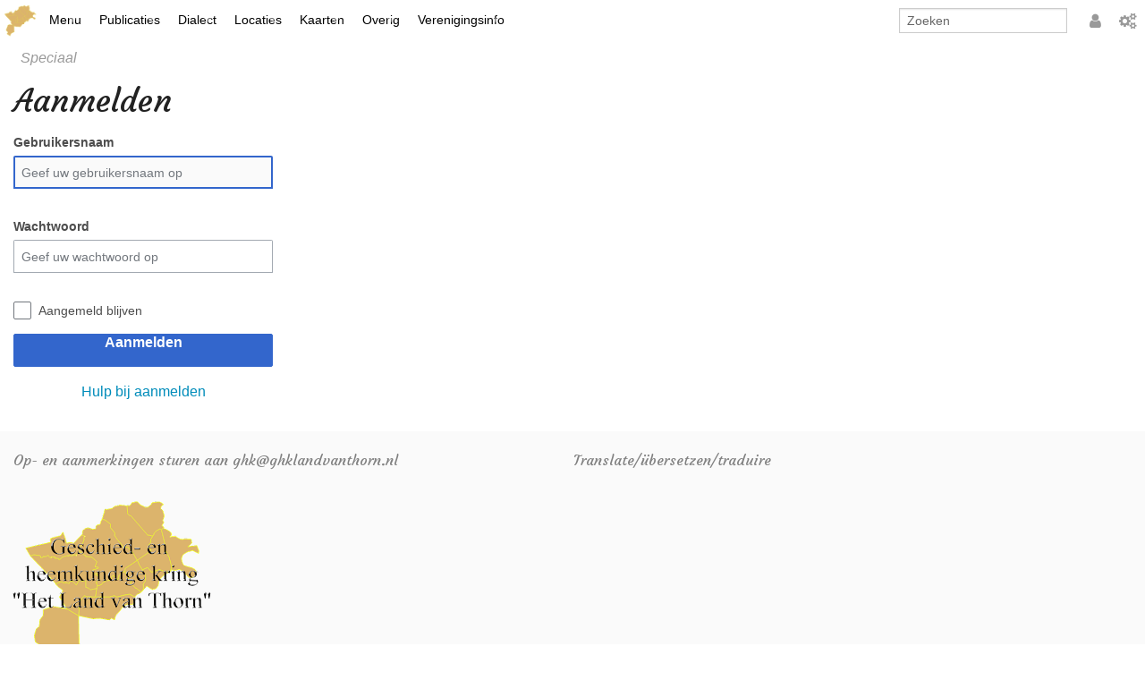

--- FILE ---
content_type: text/html; charset=UTF-8
request_url: https://www.ghklandvanthorn.nl/index.php?title=Speciaal:Aanmelden&returnto=Categorie%3APublicatie%3Akroetwes%3A2014
body_size: 6476
content:
<script>0</script>
<script>
  var EasyEmailFormGlobal=Object;
  EasyEmailFormGlobal.Root="https://www.ghklandvanthorn.nl";
  EasyEmailFormGlobal.RootPath="https://www.ghklandvanthorn.nl";
  EasyEmailFormGlobal.ExtensionPath="https://www.ghklandvanthorn.nl/extensions/EasyEmailForm/";
  EasyEmailFormGlobal.Receiver="bestuur@ghklandvanthorn.nl";
</script>
<style>
  .easyEmailFormSubmit{
      appearance: none;
      -webkit-appearance: none;
      -moz-appearance: none;
      border-radius: 0;
      direction: ltr;
      cursor: pointer;
      line-height: normal;
      font: inherit;
      margin: 0;
      user-select: none;
      white-space: pre;
      align-items: flex-start;
      text-align: center;
      color: -internal-light-dark(black, white);
      background-color: -internal-light-dark(rgb(239, 239, 239), rgb(59, 59, 59));
      box-sizing: border-box;
      padding: 1px 6px;
      border-width: 2px;
      border-style: outset;
      border-color: -internal-light-dark(rgb(118, 118, 118), rgb(133, 133, 133));
      border-image: initial;
      letter-spacing: normal;
      word-spacing: normal;
      text-transform: none;
      text-indent: 0px;
      text-shadow: none;
      display: inline-block;
      -webkit-writing-mode: horizontal-tb !important;
      text-rendering: auto;
      color:#222;
  }
  .easyEmailFormTableNoborder{border:none;margin:0px;}
</style>
<!DOCTYPE html>
<html class="client-nojs" lang="nl" dir="ltr">
<head>
<meta charset="UTF-8">
<title>Aanmelden - Geschied- en heemkundige kring "Het Land van Thorn"</title>
<script>document.documentElement.className = "client-js";
RLCONF = {
    "wgBreakFrames": true,
    "wgSeparatorTransformTable": [
        ",\t.",
        ".\t,"
    ],
    "wgDigitTransformTable": [
        "",
        ""
    ],
    "wgDefaultDateFormat": "dmy",
    "wgMonthNames": [
        "",
        "januari",
        "februari",
        "maart",
        "april",
        "mei",
        "juni",
        "juli",
        "augustus",
        "september",
        "oktober",
        "november",
        "december"
    ],
    "wgRequestId": "ALSKui7jmVyo0@hTBPUoQyqT",
    "wgCanonicalNamespace": "Special",
    "wgCanonicalSpecialPageName": "Userlogin",
    "wgNamespaceNumber": -1,
    "wgPageName": "Speciaal:Aanmelden",
    "wgTitle": "Aanmelden",
    "wgCurRevisionId": 0,
    "wgRevisionId": 0,
    "wgArticleId": 0,
    "wgIsArticle": false,
    "wgIsRedirect": false,
    "wgAction": "view",
    "wgUserName": null,
    "wgUserGroups": [
        "*"
    ],
    "wgCategories": [],
    "wgPageViewLanguage": "nl",
    "wgPageContentLanguage": "nl",
    "wgPageContentModel": "wikitext",
    "wgRelevantPageName": "Speciaal:Aanmelden",
    "wgRelevantArticleId": 0,
    "wgIsProbablyEditable": false,
    "wgRelevantPageIsProbablyEditable": false,
    "wgCiteReferencePreviewsActive": true
};

RLSTATE = {
    "user.options": "loading",
    "mediawiki.special.userlogin.common.styles": "ready",
    "mediawiki.special.userlogin.login.styles": "ready",
    "mediawiki.htmlform.codex.styles": "ready",
    "mediawiki.htmlform.styles": "ready",
    "skins.foreground.styles": "ready"
};

RLPAGEMODULES = [
    "ext.EasyDebug",
    "ext.EasyTree",
    "ext.EasyView",
    "ext.EasyEmailForm",
    "mediawiki.htmlform",
    "mediawiki.page.ready",
    "skins.foreground.js",
    "ext.smw.purge"
];
</script>
<script>(RLQ=window.RLQ||[]).push(function(){mw.loader.impl(function(){return["user.options@",function($,jQuery,require,module){mw.user.tokens.set({
    "patrolToken": "+\\",
    "watchToken": "+\\",
    "csrfToken": "+\\"
});
}];});});</script>
<link rel="stylesheet" href="/load.php?debug=1&amp;lang=nl&amp;modules=mediawiki.htmlform.codex.styles&amp;only=styles&amp;skin=foreground">
<link rel="stylesheet" href="/load.php?debug=1&amp;lang=nl&amp;modules=mediawiki.htmlform.styles&amp;only=styles&amp;skin=foreground">
<link rel="stylesheet" href="/load.php?debug=1&amp;lang=nl&amp;modules=mediawiki.special.userlogin.common.styles&amp;only=styles&amp;skin=foreground">
<link rel="stylesheet" href="/load.php?debug=1&amp;lang=nl&amp;modules=mediawiki.special.userlogin.login.styles&amp;only=styles&amp;skin=foreground">
<link rel="stylesheet" href="/load.php?debug=1&amp;lang=nl&amp;modules=skins.foreground.styles&amp;only=styles&amp;skin=foreground">
<script async="" src="/load.php?debug=1&amp;lang=nl&amp;modules=startup&amp;only=scripts&amp;raw=1&amp;safemode=1&amp;skin=foreground"></script>
<meta name="generator" content="MediaWiki 1.43.0">
<meta name="robots" content="noindex,nofollow,max-image-preview:standard">
<meta name="format-detection" content="telephone=no">
<meta name="viewport" content="width=device-width, initial-scale=1.0, user-scalable=yes, minimum-scale=0.25, maximum-scale=5.0">
<link rel="icon" href="https://www.ghklandvanthorn.nl/media/logo/ghk.ico">
<link rel="search" type="application/opensearchdescription+xml" href="/rest.php/v1/search" title="Geschied- en heemkundige kring &quot;Het Land van Thorn&quot; (nl)">
<link rel="EditURI" type="application/rsd+xml" href="https://www.ghklandvanthorn.nl/api.php?action=rsd">
<link rel="alternate" type="application/atom+xml" title="Geschied- en heemkundige kring &quot;Het Land van Thorn&quot; Atom-feed" href="/index.php?title=Speciaal:RecenteWijzigingen&amp;feed=atom">
<meta http-equiv="X-UA-Compatible" content="IE=edge" />
</head>
<body class="mediawiki ltr sitedir-ltr mw-hide-empty-elt ns--1 ns-special mw-special-Userlogin page-Speciaal_Aanmelden rootpage-Speciaal_Aanmelden skin-foreground action-view skin--responsive"><div id='navwrapper'><!-- START FOREGROUNDTEMPLATE -->
		<!--Aanpassing-->
		<link rel="stylesheet" type="text/css" href="https://fonts.googleapis.com/css?family=Courgette">
		<!--Aanpassing end-->
		<nav class="top-bar" data-topbar role="navigation" data-options="back_text: Terug">
			<ul class="title-area">
				<li class="name">
					<div class="title-name">
					<a href="/index.php/Geschied-_en_heemkundige_kring_%22Het_Land_van_Thorn%22">
											<img alt="Geschied- en heemkundige kring &quot;Het Land van Thorn&quot;" class="top-bar-logo" src="https://mdsr.ghklandvanthorn.nl/icon/logol.png">
										<!--Aanpassing-->
					<!--<img alt="Wiki Development" class="top-bar-logo" src="https://wikid.webemotion.nl/media/icon/wiki_logo.gif">-->
					<!--<div class="title-name" style="display: inline-block;">Geschied- en heemkundige kring "Het Land van Thorn"</div>-->
					<!--Aanpassing end-->
					</a>
					</div>
				</li>
				<li class="toggle-topbar menu-icon">
					<a href="#"><span>Menu</span></a>
				</li>
			</ul>
			<section class="top-bar-section">
				<ul id="top-bar-left" class="left">
					<li class="divider show-for-small"></li>
											<li class="has-dropdown active"  id='p-Menu'>
							<a href="#">Menu</a>
															<ul class="dropdown">
									<li id="n-mainpage-description" class="mw-list-item"><a href="/index.php/Geschied-_en_heemkundige_kring_%22Het_Land_van_Thorn%22" title="Naar de hoofdpagina gaan [z]" accesskey="z">Hoofdpagina</a></li><li id="n-Activiteiten--archief" class="mw-list-item"><a href="/index.php/Activiteiten_archief">Activiteiten  archief</a></li><li id="n-Nieuws-archief" class="mw-list-item"><a href="/index.php/Nieuws_archief">Nieuws archief</a></li>								</ul>
													</li>
												<li class="has-dropdown active"  id='p-Publicaties'>
							<a href="#">Publicaties</a>
															<ul class="dropdown">
									<li id="n-Boek" class="mw-list-item"><a href="/index.php/Publicaties:Boek">Boek</a></li><li id="n-Kroetwes" class="mw-list-item"><a href="/index.php/Publicaties:Kroetwes">Kroetwes</a></li><li id="n-Overige" class="mw-list-item"><a href="/index.php/Publicaties:Overige">Overige</a></li><li id="n-Zoeken" class="mw-list-item"><a href="/index.php/Publicaties:Zoeken">Zoeken</a></li>								</ul>
													</li>
												<li class="has-dropdown active"  id='p-Dialect'>
							<a href="#">Dialect</a>
															<ul class="dropdown">
									<li id="n-Thoears-Woeardebook" class="mw-list-item"><a href="/index.php/Sjabloon:Publicatie:2011_Thoears_Woeardebook">Thoears Woeardebook</a></li><li id="n-Thoears-klankmetje" class="mw-list-item"><a href="/index.php/Sjabloon:Woeardebook:Thoears_klankmetje">Thoears klankmetje</a></li><li id="n-Gedicht-van-Har-Sniekers-in-het-Thoears" class="mw-list-item"><a href="/index.php/Sjabloon:Woeardebook:Gedicht_van_Har_Sniekers_in_het_Thoears">Gedicht van Har Sniekers in het Thoears</a></li><li id="n-Spelling-van-het-Thoears" class="mw-list-item"><a href="/index.php/Sjabloon:Woeardebook:Spelling_van_het_Thoears">Spelling van het Thoears</a></li><li id="n-Oetdrökkinge-en-Gezèkdjes-in-het-Thoears" class="mw-list-item"><a href="/index.php/Sjabloon:Woeardebook:Oetdr%C3%B6kkinge_en_Gez%C3%A8kdjes_in_het_Thoears">Oetdrökkinge en Gezèkdjes in het Thoears</a></li>								</ul>
													</li>
												<li class="has-dropdown active"  id='p-Locaties'>
							<a href="#">Locaties</a>
															<ul class="dropdown">
									<li id="n-Plaatsen" class="mw-list-item"><a href="/index.php/Plaatsen">Plaatsen</a></li><li id="n-Monumenten" class="mw-list-item"><a href="/index.php/Monumenten">Monumenten</a></li><li id="n-Grenspalen" class="mw-list-item"><a href="/index.php/Grens:Grenspalen">Grenspalen</a></li>								</ul>
													</li>
												<li class="has-dropdown active"  id='p-Kaarten'>
							<a href="#">Kaarten</a>
															<ul class="dropdown">
									<li id="n-Geschiedkundige-kaarten" class="mw-list-item"><a href="/index.php/Geschiedkundige_kaarten">Geschiedkundige kaarten</a></li><li id="n-Historische-kaarten" class="mw-list-item"><a href="/index.php/Historische_kaarten">Historische kaarten</a></li><li id="n-Zoom" class="mw-list-item"><a href="/index.php/Zoom">Zoom</a></li>								</ul>
													</li>
												<li class="has-dropdown active"  id='p-Overig'>
							<a href="#">Overig</a>
															<ul class="dropdown">
									<li id="n-Genealogie" class="mw-list-item"><a href="/index.php/Genealogie">Genealogie</a></li><li id="n-Links" class="mw-list-item"><a href="/index.php/Links">Links</a></li>								</ul>
													</li>
												<li class="has-dropdown active"  id='p-Verenigingsinfo'>
							<a href="#">Verenigingsinfo</a>
															<ul class="dropdown">
									<li id="n-Info" class="mw-list-item"><a href="/index.php/Info">Info</a></li><li id="n-Lid-worden" class="mw-list-item"><a href="/index.php/Lid_worden">Lid worden</a></li><li id="n-RHIDOC" class="mw-list-item"><a href="/index.php/RHIDOC">RHIDOC</a></li>								</ul>
													</li>
										</ul>
				<ul id="top-bar-right" class="right">
					<li class="has-form">
						<form action="/index.php" id="searchform" class="mw-search">
							<div class="row collapse">
							<div class="small-12 columns">
								<input class="form-control" type="search" name="search" placeholder="Zoeken" title="Zoeken  [ctrl-option-f]" accesskey="f" id="searchInput" autocomplete="off">
								<!--Aanpassing-->
								<!--								<button type="submit" class="button search">Zoeken</button>-->
								<!--Aanpassing end-->
							</div>
							</div>
						</form>
					</li>
					<li class="divider show-for-small"></li>
					<span style="top:15px;position:relative">
											<li class="divider show-for-small"></li>
					<li id="personal-tools-dropdown" class="has-dropdown active"><a href="#"><i class="fa fa-user"></i></a>
					<!-- Aanpassing -->
						<ul class="dropdown" style="top:-412px">
					<!-- Aanpassing eind-->
							<li id="pt-login" class="mw-list-item active"><a href="/index.php?title=Speciaal:Aanmelden&amp;returnto=Categorie%3APublicatie%3Akroetwes%3A2014" title="U wordt van harte uitgenodigd om aan te melden, maar dit is niet verplicht [o]" accesskey="o">Aanmelden</a></li>						</ul>
					</li>
					
					<li class="divider show-for-small"></li>
											<li class="has-dropdown active"><a href="#"><i class="fa fa-cogs"></i></a>
						<!-- Aanpassing -->
							<ul id="toolbox-dropdown" class="dropdown" style="top:-412px">
						<!-- Aanpassing eind-->
								<li id="n-help" ><a href="https://www.ghklandvanthorn.nl/index.php/Help:Configuratie">Configuratie </a></li>
								<li id="t-specialpages" class="mw-list-item"><a href="/index.php/Speciaal:SpecialePaginas" title="Lijst met alle speciale pagina&#039;s [q]" accesskey="q">Speciale pagina&#039;s</a></li><li id="t-print" class="mw-list-item"><a href="javascript:print();" rel="alternate" title="Printvriendelijke versie van deze pagina [p]" accesskey="p">Afdrukversie</a></li>								<li id="n-recentchanges"><a href="/index.php/Speciaal:RecenteWijzigingen" title="Speciaal:RecenteWijzigingen">Recente wijzigingen</a></li>								<li id="n-help" ><a href="https://www.mediawiki.org/wiki/Special:MyLanguage/Help:Contents">Hulp</a></li>							</ul>
						</li>
										</span>
				</ul>
			</section>
		</nav>
		</div>		<div id="page-content">
			<div class="row">
					<div class="large-12 columns">
						<!-- Output page indicators -->
						<div class="mw-indicators">
</div>
						<!-- If user is logged in output echo location -->
											<!--[if lt IE 9]>
					<div id="siteNotice" class="sitenotice panel radius">Geschied- en heemkundige kring &quot;Het Land van Thorn&quot; wordt mogelijk niet goed weergegeven in deze versie van Internet Explorer. Aanbevolen wordt te upgraden naar een nieuwere versie van Internet Explorer of om te schakelen naar een browser zoals Firefox of Chrome.</div>
					<![endif]-->

															</div>
			</div>
			<div id="mw-js-message" style="display:none;"></div>
			<div class="row">
			<div id="p-cactions" class="large-12 columns">
				<h4 class="namespace label">Speciaal</h4>				<div id="content">
				<h1  id="firstHeading" class="title">Aanmelden</h1>
										<!-- Go to www.addthis.com/dashboard to customize your tools -->
					<!--<div class=" hide-for-print"></div>-->
					<!-- Go to www.addthis.com/dashboard to customize your tools -->
									<!--<h3 id="tagline">Uit Geschied- en heemkundige kring &quot;Het Land van Thorn&quot;</h3>-->				<!--<h5 id="siteSub" class="subtitle"><div id="mw-content-subtitle"></div></h5>-->
				<div id="contentSub" class="clear_both"></div>
				<div id="bodyContent" class="mw-bodytext">
					<div id="mw-content-text" class="mw-body-content"><div id="userloginprompt"></div><div class="mw-ui-container"><div id="userloginForm"><form class="mw-htmlform mw-htmlform-codex" action="/index.php?title=Speciaal:Aanmelden&amp;returnto=Categorie%3APublicatie%3Akroetwes%3A2014" method="post" name="userlogin"><input type="hidden" value="Speciaal:Aanmelden" name="title">
<div class="mw-htmlform-field-HTMLTextField loginText mw-userlogin-username cdx-field"><div class="cdx-label"><label class="cdx-label__label" for="wpName1"><span class="cdx-label__label__text">Gebruikersnaam</span></label></div><div class="cdx-field__control"><div class="cdx-text-input"><input id="wpName1" name="wpName" size="20" placeholder="Geef uw gebruikersnaam op" class="loginText mw-userlogin-username cdx-text-input__input" tabindex="1" required="" autofocus="" autocomplete="username"></div></div></div><div class="mw-htmlform-field-HTMLTextField loginPassword mw-userlogin-password cdx-field"><div class="cdx-label"><label class="cdx-label__label" for="wpPassword1"><span class="cdx-label__label__text">Wachtwoord</span></label></div><div class="cdx-field__control"><div class="cdx-text-input"><input id="wpPassword1" name="wpPassword" size="20" placeholder="Geef uw wachtwoord op" class="loginPassword mw-userlogin-password cdx-text-input__input" tabindex="2" required="" autocomplete="current-password" type="password"></div></div></div><div class="mw-htmlform-field-HTMLCheckField mw-userlogin-rememberme cdx-field"><div class="cdx-field__control"><div class="cdx-checkbox"><input name="wpRemember" type="checkbox" value="1" id="wpRemember" tabindex="3" class="mw-userlogin-rememberme cdx-checkbox__input" /><span class="cdx-checkbox__icon"> </span><label for="wpRemember" class="cdx-checkbox__label">Aangemeld blijven</label></div></div></div><div class="mw-htmlform-field-HTMLSubmitField cdx-field"><div class="cdx-field__control"><button class="mw-htmlform-submit cdx-button cdx-button--weight-primary cdx-button--action-progressive" id="wpLoginAttempt" type="submit" name="wploginattempt" value="Aanmelden" tabindex="4">Aanmelden</button></div></div><div class="mw-htmlform-field-HTMLInfoField mw-form-related-link-container mw-userlogin-help cdx-field"><div class="cdx-field__control"><a href="https://www.mediawiki.org/wiki/Special:MyLanguage/Help:Logging_in">Hulp bij aanmelden</a></div></div><input id="wpEditToken" type="hidden" value="+\" name="wpEditToken">
<input name="authAction" type="hidden" value="login">
<input name="force" type="hidden">
<input name="wpLoginToken" type="hidden" value="721108e6653ec1f13a2c9ff848c91623696c24e7+\">
</form></div></div></div><div class="printfooter">
Overgenomen van "<a dir="ltr" href="https://www.ghklandvanthorn.nl/index.php/Speciaal:Aanmelden">https://www.ghklandvanthorn.nl/index.php/Speciaal:Aanmelden</a>"</div>
					<div class="clear_both"></div>
				</div>
				<div class="group"><div id="catlinks" class="catlinks catlinks-allhidden" data-mw="interface"></div></div>
								</div>
			</div>
		</div>
			<footer class="row">
				<div id="footer">
											<!--<div class="social-follow hide-for-print">-->
							<!-- Go to www.addthis.com/dashboard to customize your tools -->
							<!--<div class=" -->	<!--hide-for-print"></div>-->
						<!--</div>-->
												<span class="foregroundFooter">Op- en aanmerkingen sturen aan ghk@ghklandvanthorn.nl</span>
		<span class="foregroundFooter">
			<span class="foregroundFooterSub">Translate/übersetzen/traduire 
				<span id="google_translate_element" class="foregroundFooterSub">
					<div class="skiptranslate goog-te-gadget" dir="ltr" style=""></div>
				</span>
			</span>
		</span>
		<script type="text/javascript" charset="utf-8">
			function googleTranslateElementInit() {
			  new google.translate.TranslateElement({
			    pageLanguage:'nl',
			    layout: google.translate.TranslateElement.InlineLayout.SIMPLE
			  }, 'google_translate_element');
			}
		</script>
		<script src="//translate.google.com/translate_a/element.js?cb=googleTranslateElementInit" type="text/javascript" charset="utf-8"></script>
		<br>
		<img src="https://mdsr.ghklandvanthorn.nl/icon/logotekst.png"/>
							<div id="footer-left" class="small-12 large-centered columns text-center">
					<ul id="footer-left-ul">
											</ul>
					</div>
					<!--<div id="footer-right-icons" class="large-12 small-12 columns">
					<ul id="poweredby">
													<li class="">																	   							</li>
											</ul>
					</div>-->
				</div>
			</footer>
		</div>
			<script src="https://www.googletagmanager.com/gtag/js?id=G-Q1JEKLPVVH" async=""></script><script>
window.dataLayer = window.dataLayer || [];

function gtag(){dataLayer.push(arguments);}
gtag('js', new Date());
gtag('config', 'G-Q1JEKLPVVH', {"anonymize_ip":true});
</script>

<script>(RLQ=window.RLQ||[]).push(function(){mw.config.set({
    "wgBackendResponseTime": 190
});});</script>
</body>
</html>

--- FILE ---
content_type: text/css; charset=utf-8
request_url: https://www.ghklandvanthorn.nl/load.php?debug=1&lang=nl&modules=mediawiki.special.userlogin.common.styles&only=styles&skin=foreground
body_size: 1737
content:
/* User login and signup forms */
/* stylelint-disable stylistic/indentation */
/* stylelint-disable selector-class-pattern */
/* stylelint-disable selector-no-vendor-prefix */
/* stylelint-enable selector-no-vendor-prefix */
.mw-htmlform {
  box-sizing: border-box;
}
@media (min-width: 640px) {
  .mw-htmlform {
    width: 290px;
  }
}
#mw-createaccount-join,
.mw-htmlform-submit {
  width: 100%;
  justify-content: center;
}
.mw-htmlform .mw-secure {
  padding: 0 0 0 11px;
  display: flex;
  align-items: center;
}
.mw-htmlform .mw-secure--icon {
  padding-left: 4px;
  /* stylelint-enable stylistic/indentation */
  min-width: 12px;
  min-height: 12px;
  width: 0.75em;
  height: 0.75em;
  display: inline-block;
  vertical-align: text-bottom;
}
@supports not ( ( -webkit-mask-image: none ) or ( mask-image: none ) ) {
  .mw-htmlform .mw-secure--icon {
    background-position: center;
    background-repeat: no-repeat;
    background-size: calc(max( 0.75em, 12px ));
  }
}
@supports ( -webkit-mask-image: none ) or ( mask-image: none ) {
  .mw-htmlform .mw-secure--icon {
    /* stylelint-disable plugin/no-unsupported-browser-features */
    -webkit-mask-size: calc(max( 0.75em, 12px ));
    mask-size: calc(max( 0.75em, 12px ));
    -webkit-mask-repeat: no-repeat;
    mask-repeat: no-repeat;
    -webkit-mask-position: center;
    mask-position: center;
    /* stylelint-enable plugin/no-unsupported-browser-features */
  }
}
@supports not ( ( -webkit-mask-image: none ) or ( mask-image: none ) ) {
  .mw-htmlform .mw-secure--icon {
    background-image: url("data:image/svg+xml;utf8,<svg xmlns=\"http://www.w3.org/2000/svg\" xmlns:xlink=\"http://www.w3.org/1999/xlink\" width=\"20\" height=\"20\" viewBox=\"0 0 20 20\" fill=\"%23000000\"><path d=\"M16.07 8H15V5s0-5-5-5-5 5-5 5v3H3.93A1.93 1.93 0 002 9.93v8.15A1.93 1.93 0 003.93 20h12.14A1.93 1.93 0 0018 18.07V9.93A1.93 1.93 0 0016.07 8M10 16a2 2 0 112-2 2 2 0 01-2 2m3-8H7V5.5C7 4 7 2 10 2s3 2 3 3.5z\"/></svg>");
    filter: invert(0);
    opacity: 0.87;
  }
  .cdx-button:not( .cdx-button--weight-quiet ):disabled .mw-htmlform .mw-secure--icon,
  .cdx-button--weight-primary.cdx-button--action-progressive .mw-htmlform .mw-secure--icon,
  .cdx-button--weight-primary.cdx-button--action-destructive .mw-htmlform .mw-secure--icon {
    filter: invert(1);
  }
}
@supports ( -webkit-mask-image: none ) or ( mask-image: none ) {
  .mw-htmlform .mw-secure--icon {
    /* stylelint-disable-next-line plugin/no-unsupported-browser-features */
    -webkit-mask-image: url("data:image/svg+xml;utf8,<svg xmlns=\"http://www.w3.org/2000/svg\" xmlns:xlink=\"http://www.w3.org/1999/xlink\" width=\"20\" height=\"20\" viewBox=\"0 0 20 20\" fill=\"%23000000\"><path d=\"M16.07 8H15V5s0-5-5-5-5 5-5 5v3H3.93A1.93 1.93 0 002 9.93v8.15A1.93 1.93 0 003.93 20h12.14A1.93 1.93 0 0018 18.07V9.93A1.93 1.93 0 0016.07 8M10 16a2 2 0 112-2 2 2 0 01-2 2m3-8H7V5.5C7 4 7 2 10 2s3 2 3 3.5z\"/></svg>");
    /* stylelint-disable-next-line plugin/no-unsupported-browser-features */
    mask-image: url("data:image/svg+xml;utf8,<svg xmlns=\"http://www.w3.org/2000/svg\" xmlns:xlink=\"http://www.w3.org/1999/xlink\" width=\"20\" height=\"20\" viewBox=\"0 0 20 20\" fill=\"%23000000\"><path d=\"M16.07 8H15V5s0-5-5-5-5 5-5 5v3H3.93A1.93 1.93 0 002 9.93v8.15A1.93 1.93 0 003.93 20h12.14A1.93 1.93 0 0018 18.07V9.93A1.93 1.93 0 0016.07 8M10 16a2 2 0 112-2 2 2 0 01-2 2m3-8H7V5.5C7 4 7 2 10 2s3 2 3 3.5z\"/></svg>");
    background-color: #555;
  }
}
#languagelinks {
  font-size: 0.8em;
}
/* shuffled CAPTCHA */
#mw-input-captchaWord {
  margin-top: 0.5em;
}
/* FIXME: These should be namespaced to mw-ext-confirmedit-fancycaptcha-, and really shouldn't be in core at all */
/* stylelint-disable-next-line selector-class-pattern */
.fancycaptcha-captcha-container {
  background-color: #f8f9fa;
  margin-bottom: 15px;
  border: 1px solid #ccc;
  border-radius: 0;
  padding: 8px;
  text-align: center;
}
.mw-createacct-captcha-assisted {
  display: block;
  margin-top: 0.5em;
}
/* Put a border around the fancycaptcha-image-container. */
/* stylelint-disable-next-line selector-class-pattern */
.fancycaptcha-captcha-and-reload {
  border: 1px solid #ccc;
  border-radius: 0 0 0 0;
  width: 100%;
  box-sizing: border-box;
  background-color: #fff;
}
/* stylelint-disable-next-line selector-class-pattern */
.fancycaptcha-captcha-container .mw-ui-input {
  margin-top: -1px;
  border-color: #ccc;
  border-radius: 0 0 0 0;
}
/* Make the fancycaptcha-image-container full-width within its parent. */
/* stylelint-disable-next-line selector-class-pattern */
.fancycaptcha-image-container {
  width: 100%;
}
.mw-createaccount-temp-warning {
  margin-bottom: 8px;
}
.mw-createaccount-temp-warning .mw-userLogin-icon--user-temporary {
  /* stylelint-enable stylistic/indentation */
  min-width: 20px;
  min-height: 20px;
  width: 1.25em;
  height: 1.25em;
  display: inline-block;
  vertical-align: text-bottom;
}
@supports not ( ( -webkit-mask-image: none ) or ( mask-image: none ) ) {
  .mw-createaccount-temp-warning .mw-userLogin-icon--user-temporary {
    background-position: center;
    background-repeat: no-repeat;
    background-size: calc(max( 1.25em, 20px ));
  }
}
@supports ( -webkit-mask-image: none ) or ( mask-image: none ) {
  .mw-createaccount-temp-warning .mw-userLogin-icon--user-temporary {
    /* stylelint-disable plugin/no-unsupported-browser-features */
    -webkit-mask-size: calc(max( 1.25em, 20px ));
    mask-size: calc(max( 1.25em, 20px ));
    -webkit-mask-repeat: no-repeat;
    mask-repeat: no-repeat;
    -webkit-mask-position: center;
    mask-position: center;
    /* stylelint-enable plugin/no-unsupported-browser-features */
  }
}
@supports not ( ( -webkit-mask-image: none ) or ( mask-image: none ) ) {
  .mw-createaccount-temp-warning .mw-userLogin-icon--user-temporary {
    background-image: url("data:image/svg+xml;utf8,<svg xmlns=\"http://www.w3.org/2000/svg\" xmlns:xlink=\"http://www.w3.org/1999/xlink\" width=\"20\" height=\"20\" viewBox=\"0 0 20 20\" fill=\"%23000000\"><path d=\"M18 16c0-2-2.083-5-8-5q-.534 0-1.026.032l.276 1.986Q9.609 13 10 13v4H6v2h2v-2h2v2h8zm-8-6a4.5 4.5 0 10-.878-8.914l.388 1.962Q9.745 3.001 10 3v5q-.255 0-.49-.048l-.388 1.962Q9.548 10 10 10m-2.933 1.29c-.69.149-1.3.35-1.834.59l1.051 1.713c.351-.14.755-.263 1.218-.36zM4 19v-2H2v2zm-1.84-4h2.228c.124-.18.284-.37.49-.557L3.64 12.866c-.78.66-1.254 1.416-1.48 2.134M7.5 1.758 8.613 3.42c-.274.183-.51.419-.693.693L6.258 3c.329-.49.751-.913 1.242-1.242M5.586 4.622l1.962.388a2.5 2.5 0 000 .98l-1.962.388a4.5 4.5 0 010-1.756M6.258 8 7.92 6.887c.183.274.419.51.693.693L7.5 9.242A4.5 4.5 0 016.258 8\"/></svg>");
    filter: invert(0);
    opacity: 0.87;
  }
  .cdx-button:not( .cdx-button--weight-quiet ):disabled .mw-createaccount-temp-warning .mw-userLogin-icon--user-temporary,
  .cdx-button--weight-primary.cdx-button--action-progressive .mw-createaccount-temp-warning .mw-userLogin-icon--user-temporary,
  .cdx-button--weight-primary.cdx-button--action-destructive .mw-createaccount-temp-warning .mw-userLogin-icon--user-temporary {
    filter: invert(1);
  }
}
@supports ( -webkit-mask-image: none ) or ( mask-image: none ) {
  .mw-createaccount-temp-warning .mw-userLogin-icon--user-temporary {
    /* stylelint-disable-next-line plugin/no-unsupported-browser-features */
    -webkit-mask-image: url("data:image/svg+xml;utf8,<svg xmlns=\"http://www.w3.org/2000/svg\" xmlns:xlink=\"http://www.w3.org/1999/xlink\" width=\"20\" height=\"20\" viewBox=\"0 0 20 20\" fill=\"%23000000\"><path d=\"M18 16c0-2-2.083-5-8-5q-.534 0-1.026.032l.276 1.986Q9.609 13 10 13v4H6v2h2v-2h2v2h8zm-8-6a4.5 4.5 0 10-.878-8.914l.388 1.962Q9.745 3.001 10 3v5q-.255 0-.49-.048l-.388 1.962Q9.548 10 10 10m-2.933 1.29c-.69.149-1.3.35-1.834.59l1.051 1.713c.351-.14.755-.263 1.218-.36zM4 19v-2H2v2zm-1.84-4h2.228c.124-.18.284-.37.49-.557L3.64 12.866c-.78.66-1.254 1.416-1.48 2.134M7.5 1.758 8.613 3.42c-.274.183-.51.419-.693.693L6.258 3c.329-.49.751-.913 1.242-1.242M5.586 4.622l1.962.388a2.5 2.5 0 000 .98l-1.962.388a4.5 4.5 0 010-1.756M6.258 8 7.92 6.887c.183.274.419.51.693.693L7.5 9.242A4.5 4.5 0 016.258 8\"/></svg>");
    /* stylelint-disable-next-line plugin/no-unsupported-browser-features */
    mask-image: url("data:image/svg+xml;utf8,<svg xmlns=\"http://www.w3.org/2000/svg\" xmlns:xlink=\"http://www.w3.org/1999/xlink\" width=\"20\" height=\"20\" viewBox=\"0 0 20 20\" fill=\"%23000000\"><path d=\"M18 16c0-2-2.083-5-8-5q-.534 0-1.026.032l.276 1.986Q9.609 13 10 13v4H6v2h2v-2h2v2h8zm-8-6a4.5 4.5 0 10-.878-8.914l.388 1.962Q9.745 3.001 10 3v5q-.255 0-.49-.048l-.388 1.962Q9.548 10 10 10m-2.933 1.29c-.69.149-1.3.35-1.834.59l1.051 1.713c.351-.14.755-.263 1.218-.36zM4 19v-2H2v2zm-1.84-4h2.228c.124-.18.284-.37.49-.557L3.64 12.866c-.78.66-1.254 1.416-1.48 2.134M7.5 1.758 8.613 3.42c-.274.183-.51.419-.693.693L6.258 3c.329-.49.751-.913 1.242-1.242M5.586 4.622l1.962.388a2.5 2.5 0 000 .98l-1.962.388a4.5 4.5 0 010-1.756M6.258 8 7.92 6.887c.183.274.419.51.693.693L7.5 9.242A4.5 4.5 0 016.258 8\"/></svg>");
    background-color: #222;
  }
}
.mw-createaccount-temp-warning .mw-userLogin-icon--user-temporary[dir='rtl'],
html[dir='rtl'] .mw-createaccount-temp-warning .mw-userLogin-icon--user-temporary:not( [ dir='ltr' ] ) {
  transform: scaleX(-1);
}
.mw-login-flush-right {
  float: right;
  text-align: right;
  padding-right: 0;
  margin-right: 0;
}

.mw-form-related-link-container {
  text-align: center;
}
.mw-form-related-link-container + .mw-form-related-link-container {
  margin-top: 0.5em;
}


--- FILE ---
content_type: text/css; charset=utf-8
request_url: https://www.ghklandvanthorn.nl/load.php?debug=1&lang=nl&modules=oojs-ui-core.styles&only=styles&skin=foreground&version=ztntf
body_size: 15997
content:
/*!
 * OOUI v0.51.2
 * https://www.mediawiki.org/wiki/OOUI
 *
 * Copyright 2011–2024 OOUI Team and other contributors.
 * Released under the MIT license
 * http://oojs.mit-license.org
 *
 * Date: 2024-11-13T16:37:13Z
 */
.oo-ui-element-hidden {
  display: none !important;
}

.oo-ui-buttonElement {
  display: inline-block;
  line-height: normal;
  vertical-align: middle;
}
.oo-ui-buttonElement > .oo-ui-buttonElement-button {
  cursor: pointer;
  display: inline-block;
  box-sizing: border-box;
  vertical-align: middle;
  font-family: inherit;
  font-size: inherit;
  white-space: nowrap;
  -webkit-touch-callout: none;
  -webkit-user-select: none;
  -moz-user-select: none;
  -ms-user-select: none;
  user-select: none;
}
.oo-ui-buttonElement > .oo-ui-buttonElement-button::-moz-focus-inner {
  border-color: transparent;
  padding: 0;
}
.oo-ui-buttonElement.oo-ui-widget-disabled > .oo-ui-buttonElement-button {
  cursor: default;
}
.oo-ui-buttonElement-frameless {
  position: relative;
}
.oo-ui-buttonElement-framed > .oo-ui-buttonElement-button {
  vertical-align: top;
  text-align: center;
}
.oo-ui-buttonElement > .oo-ui-buttonElement-button {
  position: relative;
  min-height: 32px;
  border-radius: 2px;
  padding-top: 2.14285714em;
  font-weight: 700;
  text-decoration: none;
}
.oo-ui-buttonElement > input.oo-ui-buttonElement-button {
  -webkit-appearance: none;
}
.oo-ui-buttonElement.oo-ui-labelElement > .oo-ui-buttonElement-button {
  line-height: 1;
}
.oo-ui-buttonElement.oo-ui-labelElement > input.oo-ui-buttonElement-button,
.oo-ui-buttonElement.oo-ui-labelElement > .oo-ui-buttonElement-button > .oo-ui-labelElement-label {
  line-height: 1.42857143em;
}
.oo-ui-buttonElement.oo-ui-labelElement.oo-ui-indicatorElement > .oo-ui-buttonElement-button {
  padding-right: 2.14285714em;
}
.oo-ui-buttonElement.oo-ui-iconElement .oo-ui-iconElement-icon,
.oo-ui-buttonElement.oo-ui-indicatorElement .oo-ui-indicatorElement-indicator {
  transform: translateZ(0);
}
.oo-ui-buttonElement.oo-ui-indicatorElement.oo-ui-labelElement > .oo-ui-buttonElement-button > .oo-ui-indicatorElement-indicator,
.oo-ui-buttonElement.oo-ui-indicatorElement.oo-ui-iconElement > .oo-ui-buttonElement-button > .oo-ui-indicatorElement-indicator {
  right: 0.71428571em;
}
.oo-ui-buttonElement.oo-ui-widget-enabled > .oo-ui-buttonElement-button {
  transition-property: background-color, color, border-color, box-shadow;
  transition-duration: 100ms;
}
.oo-ui-buttonElement.oo-ui-widget-enabled > .oo-ui-buttonElement-button > .oo-ui-iconElement-icon,
.oo-ui-buttonElement.oo-ui-widget-enabled > .oo-ui-buttonElement-button > .oo-ui-indicatorElement-indicator {
  transition-property: opacity;
  transition-duration: 100ms;
}
.oo-ui-buttonElement.oo-ui-widget-enabled > .oo-ui-buttonElement-button > .oo-ui-iconElement-icon:not( .oo-ui-image-invert ),
.oo-ui-buttonElement.oo-ui-widget-enabled > .oo-ui-buttonElement-button > .oo-ui-indicatorElement-indicator:not( .oo-ui-image-invert ) {
  opacity: 0.87;
}
.oo-ui-buttonElement.oo-ui-widget-enabled > .oo-ui-buttonElement-button:focus {
  outline: 1px solid transparent;
}
.oo-ui-buttonElement.oo-ui-widget-enabled.oo-ui-buttonElement-pressed > .oo-ui-buttonElement-button > .oo-ui-iconElement-icon,
.oo-ui-buttonElement.oo-ui-widget-enabled.oo-ui-buttonElement-pressed > .oo-ui-buttonElement-button > .oo-ui-indicatorElement-indicator {
  opacity: 1;
}
.oo-ui-buttonElement-frameless.oo-ui-iconElement:first-child {
  margin-left: -0.42857143em;
}
.oo-ui-buttonElement-frameless.oo-ui-iconElement > .oo-ui-buttonElement-button {
  min-width: 32px;
  min-height: 32px;
  border-color: var(--border-color-transparent, transparent);
  border-style: solid;
  border-width: 1px;
  padding-top: 2.14285714em;
  padding-left: 2.14285714em;
}
.oo-ui-buttonElement-frameless.oo-ui-iconElement > .oo-ui-buttonElement-button > .oo-ui-iconElement-icon {
  left: 0.35714286em;
}
.oo-ui-buttonElement-frameless.oo-ui-labelElement:first-child {
  margin-left: -6px;
}
.oo-ui-buttonElement-frameless.oo-ui-labelElement.oo-ui-iconElement:first-child {
  margin-left: -0.42857143em;
}
.oo-ui-buttonElement-frameless.oo-ui-labelElement > .oo-ui-buttonElement-button {
  border-color: var(--border-color-transparent, transparent);
  border-style: solid;
  border-width: 1px;
  padding: 5px 6px;
}
.oo-ui-buttonElement-frameless.oo-ui-labelElement.oo-ui-iconElement > .oo-ui-buttonElement-button {
  padding-left: 2.14285714em;
}
.oo-ui-buttonElement-frameless.oo-ui-indicatorElement:not( .oo-ui-iconElement ):not( .oo-ui-labelElement ) > .oo-ui-buttonElement-button {
  min-width: 12px;
}
.oo-ui-buttonElement-frameless.oo-ui-indicatorElement.oo-ui-iconElement > .oo-ui-buttonElement-button {
  padding-left: 3.85714294em;
}
.oo-ui-buttonElement-frameless.oo-ui-indicatorElement.oo-ui-labelElement > .oo-ui-buttonElement-button {
  padding-left: 6px;
  padding-top: 5px;
}
.oo-ui-buttonElement-frameless.oo-ui-indicatorElement.oo-ui-iconElement.oo-ui-labelElement > .oo-ui-buttonElement-button {
  padding-left: 2.14285714em;
}
.oo-ui-buttonElement-frameless.oo-ui-widget-enabled > .oo-ui-buttonElement-button {
  color: var(--color-base, #202122);
}
.oo-ui-buttonElement-frameless.oo-ui-widget-enabled > .oo-ui-buttonElement-button:hover {
  background-color: var(--background-color-button-quiet--hover, rgba(0, 24, 73, 0.027));
  color: var(--color-emphasized, #000);
}
.oo-ui-buttonElement-frameless.oo-ui-widget-enabled > .oo-ui-buttonElement-button:focus {
  border-color: var(--border-color-progressive--focus, #36c);
  box-shadow: inset 0 0 0 1px var(--box-shadow-color-progressive--focus, #36c);
}
.oo-ui-buttonElement-frameless.oo-ui-widget-enabled.oo-ui-buttonElement-pressed > input.oo-ui-buttonElement-button,
.oo-ui-buttonElement-frameless.oo-ui-widget-enabled > .oo-ui-buttonElement-button:active {
  background-color: var(--background-color-button-quiet--active, rgba(0, 24, 73, 0.082));
  color: var(--color-emphasized, #000);
  border-color: var(--border-color-interactive, #72777d);
  box-shadow: none;
}
.oo-ui-buttonElement-frameless.oo-ui-widget-enabled.oo-ui-indicatorElement:not( .oo-ui-iconElement ):not( .oo-ui-labelElement ) > .oo-ui-buttonElement-button {
  border-radius: 1px;
}
.oo-ui-buttonElement-frameless.oo-ui-widget-enabled.oo-ui-indicatorElement:not( .oo-ui-iconElement ):not( .oo-ui-labelElement ) > .oo-ui-buttonElement-button:focus {
  box-shadow: 0 0 0 2px var(--box-shadow-color-progressive--focus, #36c);
}
.oo-ui-buttonElement-frameless.oo-ui-widget-enabled.oo-ui-indicatorElement:not( .oo-ui-iconElement ):not( .oo-ui-labelElement ) > .oo-ui-buttonElement-button:active {
  box-shadow: none;
}
.oo-ui-buttonElement-frameless.oo-ui-widget-enabled.oo-ui-flaggedElement-progressive > .oo-ui-buttonElement-button {
  color: var(--color-progressive, #36c);
}
.oo-ui-buttonElement-frameless.oo-ui-widget-enabled.oo-ui-flaggedElement-progressive > .oo-ui-buttonElement-button:hover {
  color: var(--color-progressive--hover, #4b77d6);
}
.oo-ui-buttonElement-frameless.oo-ui-widget-enabled.oo-ui-flaggedElement-progressive > .oo-ui-buttonElement-button:active,
.oo-ui-buttonElement-frameless.oo-ui-widget-enabled.oo-ui-flaggedElement-progressive.oo-ui-buttonElement-pressed > .oo-ui-buttonElement-button {
  color: var(--color-progressive--active, #233566);
  border-color: var(--color-progressive--active, #233566);
  box-shadow: none;
}
.oo-ui-buttonElement-frameless.oo-ui-widget-enabled.oo-ui-flaggedElement-destructive > .oo-ui-buttonElement-button {
  color: var(--color-destructive, #d73333);
}
.oo-ui-buttonElement-frameless.oo-ui-widget-enabled.oo-ui-flaggedElement-destructive > .oo-ui-buttonElement-button:hover {
  color: var(--color-destructive--hover, #fc493b);
}
.oo-ui-buttonElement-frameless.oo-ui-widget-enabled.oo-ui-flaggedElement-destructive > .oo-ui-buttonElement-button:active,
.oo-ui-buttonElement-frameless.oo-ui-widget-enabled.oo-ui-flaggedElement-destructive.oo-ui-buttonElement-pressed > .oo-ui-buttonElement-button {
  color: var(--color-destructive--active, #9f3526);
  border-color: var(--color-destructive--active, #9f3526);
  box-shadow: none;
}
.oo-ui-buttonElement-frameless.oo-ui-widget-enabled[class*='oo-ui-flaggedElement'] > .oo-ui-buttonElement-button > .oo-ui-iconElement-icon,
.oo-ui-buttonElement-frameless.oo-ui-widget-enabled[class*='oo-ui-flaggedElement'] > .oo-ui-buttonElement-button > .oo-ui-indicatorElement-indicator {
  opacity: 1;
}
.oo-ui-buttonElement-frameless.oo-ui-widget-disabled > .oo-ui-buttonElement-button {
  color: var(--color-disabled, #72777d);
}
.oo-ui-buttonElement-frameless.oo-ui-widget-disabled > .oo-ui-buttonElement-button > .oo-ui-iconElement-icon,
.oo-ui-buttonElement-frameless.oo-ui-widget-disabled > .oo-ui-buttonElement-button > .oo-ui-indicatorElement-indicator {
  opacity: 0.51;
}
.oo-ui-buttonElement-framed > .oo-ui-buttonElement-button {
  border-style: solid;
  border-width: 1px;
  border-radius: 2px;
  padding-left: 12px;
  padding-right: 12px;
}
.oo-ui-buttonElement-framed.oo-ui-iconElement > .oo-ui-buttonElement-button {
  padding-top: 2.14285714em;
  padding-bottom: 0;
  padding-left: 2.14285714em;
}
.oo-ui-buttonElement-framed.oo-ui-iconElement > .oo-ui-buttonElement-button > .oo-ui-iconElement-icon {
  left: 50%;
  margin-left: -0.7142857em;
}
.oo-ui-buttonElement-framed.oo-ui-iconElement.oo-ui-labelElement > .oo-ui-buttonElement-button,
.oo-ui-buttonElement-framed.oo-ui-iconElement.oo-ui-indicatorElement > .oo-ui-buttonElement-button {
  padding-left: 2.71428571em;
}
.oo-ui-buttonElement-framed.oo-ui-iconElement.oo-ui-labelElement > .oo-ui-buttonElement-button > .oo-ui-iconElement-icon,
.oo-ui-buttonElement-framed.oo-ui-iconElement.oo-ui-indicatorElement > .oo-ui-buttonElement-button > .oo-ui-iconElement-icon {
  left: 0.78571429em;
  margin-left: 0;
}
.oo-ui-buttonElement-framed.oo-ui-indicatorElement > .oo-ui-buttonElement-button {
  padding-top: 2.14285714em;
  padding-right: 1.7142858em;
  padding-bottom: 0;
}
.oo-ui-buttonElement-framed.oo-ui-labelElement > .oo-ui-buttonElement-button {
  padding-top: 5px;
  padding-bottom: 5px;
}
.oo-ui-buttonElement-framed.oo-ui-widget-disabled > .oo-ui-buttonElement-button {
  background-color: var(--background-color-disabled, #c8ccd1);
  color: var(--color-inverted, #fff);
  border-color: var(--border-color-disabled, #c8ccd1);
}
.oo-ui-buttonElement-framed.oo-ui-widget-disabled.oo-ui-buttonElement-active > .oo-ui-buttonElement-button {
  background-color: #919fb9;
}
.oo-ui-buttonElement-framed.oo-ui-widget-enabled > .oo-ui-buttonElement-button {
  background-color: var(--background-color-interactive-subtle, #f8f9fa);
  color: var(--color-base, #202122);
  border-color: var(--border-color-base, #a2a9b1);
}
.oo-ui-buttonElement-framed.oo-ui-widget-enabled > .oo-ui-buttonElement-button:hover {
  background-color: var(--background-color-base, #fff);
  color: var(--color-base--hover, #404244);
  border-color: var(--border-color-base, #a2a9b1);
}
.oo-ui-buttonElement-framed.oo-ui-widget-enabled > .oo-ui-buttonElement-button:hover > .oo-ui-iconElement-icon:not( .oo-ui-image-invert ),
.oo-ui-buttonElement-framed.oo-ui-widget-enabled > .oo-ui-buttonElement-button:hover > .oo-ui-indicatorElement-indicator:not( .oo-ui-image-invert ) {
  opacity: 0.74;
}
.oo-ui-buttonElement-framed.oo-ui-widget-enabled > .oo-ui-buttonElement-button:focus {
  border-color: var(--border-color-progressive--focus, #36c);
  box-shadow: inset 0 0 0 1px var(--box-shadow-color-progressive--focus, #36c);
}
.oo-ui-buttonElement-framed.oo-ui-widget-enabled.oo-ui-buttonElement-active > .oo-ui-buttonElement-button {
  background-color: var(--background-color-progressive--active, #233566);
  color: var(--color-inverted-fixed, #fff);
  border-color: var(--border-color-input-binary--active, #233566);
}
.oo-ui-buttonElement-framed.oo-ui-widget-enabled.oo-ui-buttonElement-active > .oo-ui-buttonElement-button:focus {
  border-color: var(--border-color-progressive--focus, #36c);
  box-shadow: inset 0 0 0 1px var(--box-shadow-color-progressive--focus, #36c), inset 0 0 0 2px var(--box-shadow-color-inverted, #fff);
}
.oo-ui-buttonElement-framed.oo-ui-widget-enabled > .oo-ui-buttonElement-button:active,
.oo-ui-buttonElement-framed.oo-ui-widget-enabled.oo-ui-buttonElement-pressed > .oo-ui-buttonElement-button {
  background-color: var(--background-color-interactive, #eaecf0);
  color: var(--color-emphasized, #000);
  border-color: var(--border-color-interactive, #72777d);
  box-shadow: none;
}
.oo-ui-buttonElement-framed.oo-ui-widget-enabled.oo-ui-flaggedElement-progressive > .oo-ui-buttonElement-button {
  color: var(--color-progressive, #36c);
}
.oo-ui-buttonElement-framed.oo-ui-widget-enabled.oo-ui-flaggedElement-progressive > .oo-ui-buttonElement-button:hover {
  background-color: var(--background-color-base, #fff);
  border-color: var(--border-color-progressive--hover, #4b77d6);
}
.oo-ui-buttonElement-framed.oo-ui-widget-enabled.oo-ui-flaggedElement-progressive > .oo-ui-buttonElement-button:focus {
  border-color: var(--color-progressive--focus, #36c);
  box-shadow: inset 0 0 0 1px var(--color-progressive--focus, #36c);
  outline: 1px solid transparent;
}
.oo-ui-buttonElement-framed.oo-ui-widget-enabled.oo-ui-flaggedElement-progressive > .oo-ui-buttonElement-button:active,
.oo-ui-buttonElement-framed.oo-ui-widget-enabled.oo-ui-flaggedElement-progressive.oo-ui-buttonElement-pressed > .oo-ui-buttonElement-button,
.oo-ui-buttonElement-framed.oo-ui-widget-enabled.oo-ui-flaggedElement-progressive.oo-ui-buttonElement-active > .oo-ui-buttonElement-button,
.oo-ui-buttonElement-framed.oo-ui-widget-enabled.oo-ui-flaggedElement-progressive.oo-ui-popupToolGroup-active > .oo-ui-buttonElement-button {
  background-color: var(--background-color-progressive-subtle, #eaf3ff);
  color: var(--color-progressive--active, #233566);
  border-color: var(--color-progressive--active, #233566);
  box-shadow: none;
}
.oo-ui-buttonElement-framed.oo-ui-widget-enabled.oo-ui-flaggedElement-destructive > .oo-ui-buttonElement-button {
  color: var(--color-destructive, #d73333);
}
.oo-ui-buttonElement-framed.oo-ui-widget-enabled.oo-ui-flaggedElement-destructive > .oo-ui-buttonElement-button:hover {
  background-color: var(--background-color-base, #fff);
  border-color: var(--border-color-destructive--hover, #fc493b);
}
.oo-ui-buttonElement-framed.oo-ui-widget-enabled.oo-ui-flaggedElement-destructive > .oo-ui-buttonElement-button:focus {
  border-color: var(--color-destructive--focus, #36c);
  box-shadow: inset 0 0 0 1px var(--color-destructive--focus, #36c);
  outline: 1px solid transparent;
}
.oo-ui-buttonElement-framed.oo-ui-widget-enabled.oo-ui-flaggedElement-destructive > .oo-ui-buttonElement-button:active,
.oo-ui-buttonElement-framed.oo-ui-widget-enabled.oo-ui-flaggedElement-destructive.oo-ui-buttonElement-pressed > .oo-ui-buttonElement-button,
.oo-ui-buttonElement-framed.oo-ui-widget-enabled.oo-ui-flaggedElement-destructive.oo-ui-buttonElement-active > .oo-ui-buttonElement-button,
.oo-ui-buttonElement-framed.oo-ui-widget-enabled.oo-ui-flaggedElement-destructive.oo-ui-popupToolGroup-active > .oo-ui-buttonElement-button {
  background-color: var(--background-color-destructive-subtle, #ffe9e5);
  color: var(--color-destructive--active, #9f3526);
  border-color: var(--color-destructive--active, #9f3526);
  box-shadow: none;
}
.oo-ui-buttonElement-framed.oo-ui-widget-enabled.oo-ui-flaggedElement-primary.oo-ui-flaggedElement-progressive > .oo-ui-buttonElement-button {
  color: var(--color-inverted-fixed, #fff);
  background-color: var(--background-color-progressive, #36c);
  border-color: var(--background-color-progressive, #36c);
}
.oo-ui-buttonElement-framed.oo-ui-widget-enabled.oo-ui-flaggedElement-primary.oo-ui-flaggedElement-progressive > .oo-ui-buttonElement-button:hover {
  background-color: var(--color-progressive--hover, #4b77d6);
  border-color: var(--color-progressive--hover, #4b77d6);
}
.oo-ui-buttonElement-framed.oo-ui-widget-enabled.oo-ui-flaggedElement-primary.oo-ui-flaggedElement-progressive > .oo-ui-buttonElement-button:focus {
  border-color: var(--color-progressive--focus, #36c);
  box-shadow: inset 0 0 0 1px var(--color-progressive--focus, #36c), inset 0 0 0 2px var(--color-inverted-fixed, #fff);
  outline: 1px solid transparent;
}
.oo-ui-buttonElement-framed.oo-ui-widget-enabled.oo-ui-flaggedElement-primary.oo-ui-flaggedElement-progressive > .oo-ui-buttonElement-button:active,
.oo-ui-buttonElement-framed.oo-ui-widget-enabled.oo-ui-flaggedElement-primary.oo-ui-flaggedElement-progressive.oo-ui-buttonElement-pressed > .oo-ui-buttonElement-button,
.oo-ui-buttonElement-framed.oo-ui-widget-enabled.oo-ui-flaggedElement-primary.oo-ui-flaggedElement-progressive.oo-ui-buttonElement-active > .oo-ui-buttonElement-button,
.oo-ui-buttonElement-framed.oo-ui-widget-enabled.oo-ui-flaggedElement-primary.oo-ui-flaggedElement-progressive.oo-ui-popupToolGroup-active > .oo-ui-buttonElement-button {
  color: var(--color-inverted-fixed, #fff);
  background-color: var(--color-progressive--active, #233566);
  border-color: var(--color-progressive--active, #233566);
  box-shadow: none;
}
.oo-ui-buttonElement-framed.oo-ui-widget-enabled.oo-ui-flaggedElement-primary.oo-ui-flaggedElement-destructive > .oo-ui-buttonElement-button {
  color: var(--color-inverted-fixed, #fff);
  background-color: var(--background-color-error, #d73333);
  border-color: var(--background-color-error, #d73333);
}
.oo-ui-buttonElement-framed.oo-ui-widget-enabled.oo-ui-flaggedElement-primary.oo-ui-flaggedElement-destructive > .oo-ui-buttonElement-button:hover {
  background-color: var(--color-destructive--hover, #fc493b);
  border-color: var(--color-destructive--hover, #fc493b);
}
.oo-ui-buttonElement-framed.oo-ui-widget-enabled.oo-ui-flaggedElement-primary.oo-ui-flaggedElement-destructive > .oo-ui-buttonElement-button:focus {
  border-color: var(--color-destructive--focus, #36c);
  box-shadow: inset 0 0 0 1px var(--color-destructive--focus, #36c), inset 0 0 0 2px var(--color-inverted-fixed, #fff);
  outline: 1px solid transparent;
}
.oo-ui-buttonElement-framed.oo-ui-widget-enabled.oo-ui-flaggedElement-primary.oo-ui-flaggedElement-destructive > .oo-ui-buttonElement-button:active,
.oo-ui-buttonElement-framed.oo-ui-widget-enabled.oo-ui-flaggedElement-primary.oo-ui-flaggedElement-destructive.oo-ui-buttonElement-pressed > .oo-ui-buttonElement-button,
.oo-ui-buttonElement-framed.oo-ui-widget-enabled.oo-ui-flaggedElement-primary.oo-ui-flaggedElement-destructive.oo-ui-buttonElement-active > .oo-ui-buttonElement-button,
.oo-ui-buttonElement-framed.oo-ui-widget-enabled.oo-ui-flaggedElement-primary.oo-ui-flaggedElement-destructive.oo-ui-popupToolGroup-active > .oo-ui-buttonElement-button {
  color: var(--color-inverted-fixed, #fff);
  background-color: var(--color-destructive--active, #9f3526);
  border-color: var(--color-destructive--active, #9f3526);
  box-shadow: none;
}
.oo-ui-buttonElement-framed.oo-ui-widget-enabled.oo-ui-flaggedElement-primary > .oo-ui-buttonElement-button > .oo-ui-iconElement-icon,
.oo-ui-buttonElement-framed.oo-ui-widget-enabled.oo-ui-flaggedElement-primary > .oo-ui-buttonElement-button > .oo-ui-indicatorElement-indicator {
  opacity: 1;
}

.oo-ui-clippableElement-clippable {
  box-sizing: border-box;
  min-height: 40px;
  -webkit-overflow-scrolling: touch;
  scrollbar-gutter: stable;
}

.oo-ui-floatableElement {
  position: absolute;
}



.oo-ui-labelElement .oo-ui-labelElement-label,
.oo-ui-labelElement.oo-ui-labelElement-label {
  box-sizing: border-box;
}
.oo-ui-labelElement-invisible {
  display: block;
  position: absolute;
  clip: rect(1px, 1px, 1px, 1px);
  width: 1px;
  height: 1px;
  margin: -1px;
  border: 0;
  padding: 0;
  overflow: hidden;
}
.oo-ui-labelElement .oo-ui-labelElement-label {
  line-height: 1.42857143em;
}
.oo-ui-labelElement .oo-ui-labelElement-label-highlight {
  font-weight: 700;
}

.oo-ui-iconElement-icon {
  background-size: contain;
  background-position: center center;
  background-repeat: no-repeat;
  position: absolute;
  top: 0;
  min-width: 20px;
  width: 1.4285714em;
  min-height: 20px;
  height: 100%;
}
.oo-ui-iconElement-noIcon {
  display: none;
}
@media (forced-colors: active) and (prefers-color-scheme: dark) {
  .oo-ui-iconElement-icon:not( .oo-ui-image-invert ) {
    filter: invert(1) hue-rotate(180deg);
  }
}

.oo-ui-indicatorElement-indicator {
  background-size: contain;
  background-position: center center;
  background-repeat: no-repeat;
  position: absolute;
  top: 0;
  min-width: 12px;
  width: 0.8571429em;
  min-height: 12px;
  height: 100%;
}
.oo-ui-indicatorElement-noIndicator {
  display: none;
}
@media (forced-colors: active) and (prefers-color-scheme: dark) {
  .oo-ui-indicatorElement-indicator:not( .oo-ui-image-invert ) {
    filter: invert(1) hue-rotate(180deg);
  }
}

.oo-ui-pendingElement-pending {
  background-color: var(--background-color-interactive, #eaecf0);
  background-image: linear-gradient(135deg, var(--background-color-base, #fff) 25%, transparent 25%, transparent 50%, var(--background-color-base, #fff) 50%, var(--background-color-base, #fff) 75%, transparent 75%, transparent);
  background-size: 1.4285714em 1.4285714em;
  animation: oo-ui-pendingElement-stripes 650ms linear infinite;
}
.oo-ui-pendingElement-pending:dir( rtl ) {
  background-image: linear-gradient(45deg, var(--background-color-base, #fff) 25%, transparent 25%, transparent 50%, var(--background-color-base, #fff) 50%, var(--background-color-base, #fff) 75%, transparent 75%, transparent);
  animation-direction: reverse;
}
@keyframes oo-ui-pendingElement-stripes {
  0% {
    background-position: -1.4285714em 0;
  }
  100% {
    background-position: 0 0;
  }
}





.oo-ui-fieldLayout {
  display: block;
  margin-top: 16px;
}
.oo-ui-fieldLayout::before,
.oo-ui-fieldLayout::after {
  content: ' ';
  display: table;
}
.oo-ui-fieldLayout::after {
  clear: both;
}
.oo-ui-fieldLayout.oo-ui-labelElement.oo-ui-fieldLayout-align-left > .oo-ui-fieldLayout-body,
.oo-ui-fieldLayout.oo-ui-labelElement.oo-ui-fieldLayout-align-right > .oo-ui-fieldLayout-body {
  display: flex;
}
.oo-ui-fieldLayout.oo-ui-labelElement.oo-ui-fieldLayout-align-left > .oo-ui-fieldLayout-body > .oo-ui-fieldLayout-field,
.oo-ui-fieldLayout.oo-ui-labelElement.oo-ui-fieldLayout-align-right > .oo-ui-fieldLayout-body > .oo-ui-fieldLayout-field {
  width: 60%;
  flex-shrink: 0;
}
.oo-ui-fieldLayout.oo-ui-labelElement.oo-ui-fieldLayout-align-left > .oo-ui-fieldLayout-body > .oo-ui-fieldLayout-header,
.oo-ui-fieldLayout.oo-ui-labelElement.oo-ui-fieldLayout-align-right > .oo-ui-fieldLayout-body > .oo-ui-fieldLayout-header {
  word-wrap: break-word;
  flex-grow: 1;
}
.oo-ui-fieldLayout.oo-ui-fieldLayout-align-right > .oo-ui-fieldLayout-body > .oo-ui-fieldLayout-header {
  text-align: right;
}
.oo-ui-fieldLayout.oo-ui-fieldLayout-align-inline {
  word-wrap: break-word;
}
.oo-ui-fieldLayout.oo-ui-fieldLayout-align-inline > .oo-ui-fieldLayout-body {
  display: table;
  width: 100%;
}
.oo-ui-fieldLayout.oo-ui-fieldLayout-align-inline > .oo-ui-fieldLayout-body > .oo-ui-fieldLayout-header,
.oo-ui-fieldLayout.oo-ui-fieldLayout-align-inline > .oo-ui-fieldLayout-body > .oo-ui-fieldLayout-field {
  display: table-cell;
}
.oo-ui-fieldLayout.oo-ui-fieldLayout-align-inline > .oo-ui-fieldLayout-body > .oo-ui-fieldLayout-header {
  vertical-align: middle;
}
.oo-ui-fieldLayout.oo-ui-fieldLayout-align-inline > .oo-ui-fieldLayout-body > .oo-ui-fieldLayout-field {
  width: 1px;
  vertical-align: top;
}
.oo-ui-fieldLayout.oo-ui-fieldLayout-align-top > .oo-ui-fieldLayout-body > .oo-ui-fieldLayout-header,
.oo-ui-fieldLayout.oo-ui-fieldLayout-align-top > .oo-ui-fieldLayout-body > .oo-ui-fieldLayout-field {
  display: block;
}
.oo-ui-fieldLayout .oo-ui-fieldLayout-help {
  float: right;
}
.oo-ui-fieldLayout .oo-ui-fieldLayout-help:not( .oo-ui-popupButtonWidget ) > .oo-ui-buttonElement-button {
  cursor: help;
}
.oo-ui-fieldLayout.oo-ui-labelElement,
.oo-ui-fieldLayout.oo-ui-fieldLayout-align-inline {
  margin-top: 12px;
}
.oo-ui-fieldLayout:first-child,
.oo-ui-fieldLayout.oo-ui-labelElement:first-child,
.oo-ui-fieldLayout.oo-ui-fieldLayout-align-inline:first-child {
  margin-top: 0;
}
.oo-ui-fieldLayout.oo-ui-labelElement > .oo-ui-fieldLayout-body > .oo-ui-fieldLayout-header {
  padding-bottom: 4px;
}
.oo-ui-fieldLayout.oo-ui-labelElement.oo-ui-fieldLayout-align-top > .oo-ui-fieldLayout-body > .oo-ui-fieldLayout-header,
.oo-ui-fieldLayout.oo-ui-labelElement.oo-ui-fieldLayout-align-inline > .oo-ui-fieldLayout-body {
  max-width: 50em;
}
.oo-ui-fieldLayout.oo-ui-labelElement.oo-ui-fieldLayout-align-left > .oo-ui-fieldLayout-body > .oo-ui-fieldLayout-header > .oo-ui-labelElement-label,
.oo-ui-fieldLayout.oo-ui-labelElement.oo-ui-fieldLayout-align-right > .oo-ui-fieldLayout-body > .oo-ui-fieldLayout-header > .oo-ui-labelElement-label {
  display: block;
  padding-top: 4px;
  margin-right: 6px;
}
.oo-ui-fieldLayout.oo-ui-labelElement.oo-ui-fieldLayout-align-left > .oo-ui-fieldLayout-body > .oo-ui-fieldLayout-help,
.oo-ui-fieldLayout.oo-ui-labelElement.oo-ui-fieldLayout-align-right > .oo-ui-fieldLayout-body > .oo-ui-fieldLayout-help {
  margin-right: 0;
  margin-left: -6px;
  height: 2.2857143em;
}
.oo-ui-fieldLayout.oo-ui-labelElement.oo-ui-fieldLayout-align-inline > .oo-ui-fieldLayout-body > .oo-ui-fieldLayout-header {
  padding-top: 0;
  padding-bottom: 0;
  padding-left: 6px;
}
.oo-ui-fieldLayout .oo-ui-fieldLayout-help {
  margin-right: 0;
}
.oo-ui-fieldLayout .oo-ui-fieldLayout-help .oo-ui-buttonElement-button {
  padding-top: 1.4285714em;
  padding-right: 0;
}
.oo-ui-fieldLayout .oo-ui-fieldLayout-help .oo-ui-buttonElement-button:hover,
.oo-ui-fieldLayout .oo-ui-fieldLayout-help .oo-ui-buttonElement-button:active {
  background-color: transparent;
}
.oo-ui-fieldLayout.oo-ui-fieldLayout-align-top > .oo-ui-fieldLayout-body > .oo-ui-inline-help {
  margin-top: 4px;
}
.oo-ui-fieldLayout.oo-ui-fieldLayout-align-top .oo-ui-fieldLayout-help,
.oo-ui-fieldLayout.oo-ui-fieldLayout-align-inline .oo-ui-fieldLayout-help {
  margin-top: -6px;
  margin-right: -8px;
  margin-left: 0;
}
.oo-ui-fieldLayout-messages {
  box-sizing: border-box;
  max-width: 50em;
  padding: 4px 0;
}
.oo-ui-fieldLayout-messages > .oo-ui-messageWidget {
  margin-left: 12px;
  margin-right: 12px;
}
.oo-ui-fieldLayout-messages > .oo-ui-messageWidget:first-child {
  margin-top: 4px;
}
.oo-ui-fieldLayout-disabled > .oo-ui-fieldLayout-body > .oo-ui-fieldLayout-header > .oo-ui-labelElement-label {
  color: var(--color-disabled, #72777d);
}

.oo-ui-actionFieldLayout-input,
.oo-ui-actionFieldLayout-button {
  display: table-cell;
  vertical-align: middle;
}
.oo-ui-actionFieldLayout-button {
  width: 1%;
  white-space: nowrap;
}
.oo-ui-actionFieldLayout.oo-ui-fieldLayout-align-top {
  max-width: 50em;
}
.oo-ui-actionFieldLayout .oo-ui-actionFieldLayout-input > .oo-ui-widget {
  margin-right: 8px;
}
.oo-ui-actionFieldLayout .oo-ui-actionFieldLayout-input > .oo-ui-widget.oo-ui-textInputWidget > .oo-ui-inputWidget-input,
.oo-ui-actionFieldLayout .oo-ui-actionFieldLayout-input > .oo-ui-widget .oo-ui-dropdownWidget-handle,
.oo-ui-actionFieldLayout .oo-ui-actionFieldLayout-input > .oo-ui-widget .oo-ui-tagMultiselectWidget-handle {
  border-radius: 2px 0 0 2px;
  position: relative;
}
.oo-ui-actionFieldLayout .oo-ui-actionFieldLayout-button .oo-ui-buttonElement-framed > .oo-ui-buttonElement-button {
  border-radius: 0 2px 2px 0;
  margin-left: -1px;
}
.oo-ui-actionFieldLayout .oo-ui-actionFieldLayout-button .oo-ui-buttonElement-frameless {
  margin-left: 6px;
}
.oo-ui-actionFieldLayout .oo-ui-actionFieldLayout-input > .oo-ui-textInputWidget > .oo-ui-inputWidget-input:hover,
.oo-ui-actionFieldLayout .oo-ui-actionFieldLayout-input > .oo-ui-textInputWidget > .oo-ui-inputWidget-input:focus,
.oo-ui-actionFieldLayout .oo-ui-actionFieldLayout-input > .oo-ui-textInputWidget.oo-ui-flaggedElement-invalid > .oo-ui-inputWidget-input,
.oo-ui-actionFieldLayout .oo-ui-actionFieldLayout-input > .oo-ui-textInputWidget > .oo-ui-inputWidget-input:hover ~ *,
.oo-ui-actionFieldLayout .oo-ui-actionFieldLayout-input > .oo-ui-textInputWidget > .oo-ui-inputWidget-input:focus ~ *,
.oo-ui-actionFieldLayout .oo-ui-actionFieldLayout-input > .oo-ui-textInputWidget.oo-ui-flaggedElement-invalid > .oo-ui-inputWidget-input ~ * {
  z-index: 1;
}
.oo-ui-actionFieldLayout .oo-ui-actionFieldLayout-button > .oo-ui-buttonElement > .oo-ui-buttonElement-button:hover,
.oo-ui-actionFieldLayout .oo-ui-actionFieldLayout-button > .oo-ui-buttonElement > .oo-ui-buttonElement-button:focus {
  z-index: 1;
}

.oo-ui-fieldsetLayout {
  position: relative;
  min-width: 0;
  margin: 0;
  border: 0;
  padding: 0.01px 0 0 0;
}
body:not( :-moz-handler-blocked ) .oo-ui-fieldsetLayout {
  display: table-cell;
}
.oo-ui-fieldsetLayout > .oo-ui-fieldsetLayout-header {
  display: none;
}
.oo-ui-fieldsetLayout.oo-ui-iconElement > .oo-ui-fieldsetLayout-header,
.oo-ui-fieldsetLayout.oo-ui-labelElement > .oo-ui-fieldsetLayout-header {
  color: inherit;
  display: inline-table;
  box-sizing: border-box;
  padding: 0;
  white-space: normal;
  float: left;
  width: 100%;
}
.oo-ui-fieldsetLayout > .oo-ui-inline-help {
  clear: left;
}
.oo-ui-fieldsetLayout-group {
  clear: both;
}
.oo-ui-fieldsetLayout .oo-ui-fieldsetLayout-help {
  float: right;
}
.oo-ui-fieldsetLayout .oo-ui-fieldsetLayout-help:not( .oo-ui-popupButtonWidget ) > .oo-ui-buttonElement-button {
  cursor: help;
}
.oo-ui-fieldsetLayout .oo-ui-fieldsetLayout-header {
  max-width: 50em;
}
.oo-ui-fieldsetLayout .oo-ui-fieldsetLayout-header > .oo-ui-iconElement-icon {
  height: 1.4285714em;
}
.oo-ui-fieldsetLayout.oo-ui-iconElement > .oo-ui-fieldsetLayout-header > .oo-ui-iconElement-icon {
  display: block;
}
.oo-ui-fieldsetLayout + .oo-ui-fieldsetLayout,
.oo-ui-fieldsetLayout + .oo-ui-formLayout {
  margin-top: 24px;
}
.oo-ui-fieldsetLayout.oo-ui-labelElement > .oo-ui-fieldsetLayout-header > .oo-ui-labelElement-label {
  display: inline-block;
  margin-bottom: 8px;
  font-size: 1.14285714em;
  font-weight: 700;
}
.oo-ui-fieldsetLayout.oo-ui-iconElement > .oo-ui-fieldsetLayout-header > .oo-ui-labelElement-label {
  padding-left: 1.625em;
}
.oo-ui-fieldsetLayout > .oo-ui-inline-help {
  margin-bottom: 8px;
}
.oo-ui-fieldsetLayout .oo-ui-fieldsetLayout-help,
.oo-ui-fieldsetLayout .oo-ui-fieldsetLayout-help:last-child {
  margin-right: -8px;
  margin-top: calc( (  20px  -  2.14285714em  ) / 2 );
}
.oo-ui-fieldsetLayout .oo-ui-fieldsetLayout-help .oo-ui-buttonElement-button:hover,
.oo-ui-fieldsetLayout .oo-ui-fieldsetLayout-help .oo-ui-buttonElement-button:active {
  background-color: transparent;
}

.oo-ui-formLayout + .oo-ui-fieldsetLayout,
.oo-ui-formLayout + .oo-ui-formLayout {
  margin-top: 24px;
}

.oo-ui-panelLayout {
  position: relative;
}
.oo-ui-panelLayout-scrollable {
  overflow: auto;
  -webkit-overflow-scrolling: touch;
}
.oo-ui-panelLayout-expanded {
  position: absolute;
  top: 0;
  left: 0;
  right: 0;
  bottom: 0;
}
.oo-ui-panelLayout-padded {
  padding: 12px 16px 16px;
}
.oo-ui-panelLayout-padded.oo-ui-formLayout > .oo-ui-fieldsetLayout .oo-ui-labelElement-label,
.oo-ui-panelLayout-padded.oo-ui-formLayout > .oo-ui-fieldsetLayout .oo-ui-iconElement-icon {
  margin-top: -6px;
}
.oo-ui-panelLayout-framed {
  border: 1px solid var(--border-color-base, #a2a9b1);
  border-radius: 2px;
}
.oo-ui-panelLayout-padded.oo-ui-panelLayout-framed {
  margin: 12px 0;
}

.oo-ui-horizontalLayout {
  display: flex;
  flex-wrap: wrap;
  gap: 8px 8px;
}
.oo-ui-horizontalLayout > .oo-ui-widget {
  align-self: center;
}
.oo-ui-horizontalLayout > .oo-ui-layout,
.oo-ui-horizontalLayout > .oo-ui-widget {
  margin-right: 0;
}
.oo-ui-horizontalLayout > .oo-ui-layout:last-child,
.oo-ui-horizontalLayout > .oo-ui-widget:last-child {
  margin-right: 0;
}
.oo-ui-horizontalLayout > .oo-ui-layout {
  margin-top: 0;
}



.oo-ui-optionWidget {
  position: relative;
  display: block;
}
.oo-ui-optionWidget.oo-ui-widget-enabled {
  cursor: pointer;
}
.oo-ui-optionWidget.oo-ui-widget-disabled {
  cursor: default;
}
.oo-ui-optionWidget.oo-ui-labelElement > .oo-ui-labelElement-label {
  display: block;
  white-space: nowrap;
  text-overflow: ellipsis;
  overflow: hidden;
}
.oo-ui-optionWidget-selected .oo-ui-buttonElement-button > .oo-ui-iconElement-icon {
  opacity: 1;
}
.oo-ui-optionWidget.oo-ui-widget-disabled {
  color: var(--color-disabled, #72777d);
}

.oo-ui-decoratedOptionWidget {
  padding: 6px 12px;
  line-height: 1;
}
.oo-ui-decoratedOptionWidget.oo-ui-iconElement {
  padding-left: 2.64285714em;
}
.oo-ui-decoratedOptionWidget .oo-ui-iconElement-icon {
  left: 0.78571429em;
}
.oo-ui-decoratedOptionWidget .oo-ui-labelElement-label {
  line-height: 1.42857143em;
}
.oo-ui-decoratedOptionWidget.oo-ui-indicatorElement {
  padding-right: 2.14285714em;
}
.oo-ui-decoratedOptionWidget .oo-ui-indicatorElement-indicator {
  right: 12px;
}
.oo-ui-decoratedOptionWidget.oo-ui-widget-enabled:hover .oo-ui-iconElement-icon,
.oo-ui-decoratedOptionWidget.oo-ui-widget-enabled:hover .oo-ui-indicatorElement-indicator {
  opacity: 0.74;
}
.oo-ui-decoratedOptionWidget.oo-ui-widget-enabled .oo-ui-iconElement-icon,
.oo-ui-decoratedOptionWidget.oo-ui-widget-enabled .oo-ui-indicatorElement-indicator {
  opacity: 0.87;
  transition-property: opacity;
  transition-duration: 100ms;
}
.oo-ui-decoratedOptionWidget.oo-ui-widget-disabled .oo-ui-iconElement-icon,
.oo-ui-decoratedOptionWidget.oo-ui-widget-disabled .oo-ui-indicatorElement-indicator {
  opacity: 0.51;
}

.oo-ui-radioSelectWidget:focus {
  outline: 0;
}
.oo-ui-radioSelectWidget:focus [type='radio']:checked + span::before {
  border-color: var(--background-color-base, #fff);
}

.oo-ui-radioOptionWidget {
  display: table;
  padding: 4px 0;
}
.oo-ui-radioOptionWidget .oo-ui-radioInputWidget,
.oo-ui-radioOptionWidget.oo-ui-labelElement > .oo-ui-labelElement-label {
  display: table-cell;
  vertical-align: top;
}
.oo-ui-radioOptionWidget .oo-ui-radioInputWidget {
  width: 1px;
}
.oo-ui-radioOptionWidget.oo-ui-labelElement > .oo-ui-labelElement-label {
  white-space: normal;
}
.oo-ui-radioOptionWidget:first-child {
  padding-top: 0;
}
.oo-ui-radioOptionWidget.oo-ui-labelElement > .oo-ui-labelElement-label {
  padding-left: 6px;
}
.oo-ui-radioOptionWidget .oo-ui-radioInputWidget {
  margin-right: 0;
}

.oo-ui-labelWidget {
  display: inline-block;
}
.oo-ui-labelWidget.oo-ui-inline-help {
  display: block;
  color: var(--color-subtle, #54595d);
  font-size: 0.92857143em;
}

.oo-ui-messageWidget {
  position: relative;
  box-sizing: border-box;
  font-weight: 700;
}
.oo-ui-messageWidget > .oo-ui-labelElement-label {
  display: block;
}
.oo-ui-messageWidget > .oo-ui-iconElement-icon {
  background-position: 0 0;
}
.oo-ui-messageWidget > .oo-ui-labelElement-label {
  margin-left: 1.99999997em;
}
.oo-ui-messageWidget.oo-ui-messageWidget-block {
  border: 1px solid;
  padding: 16px 24px;
  font-weight: 400;
}
.oo-ui-messageWidget.oo-ui-messageWidget-block > .oo-ui-iconElement-icon {
  background-position: 0 16px;
}
.oo-ui-messageWidget.oo-ui-messageWidget-block.oo-ui-messageWidget-showClose {
  padding-right: 56px;
}
.oo-ui-messageWidget.oo-ui-messageWidget-block > .oo-ui-messageWidget-close {
  position: absolute;
  top: 8px;
  right: 8px;
}
.oo-ui-messageWidget.oo-ui-messageWidget-block.oo-ui-flaggedElement-error {
  background-color: var(--background-color-error-subtle, #ffe9e5);
  border-color: var(--border-color-error, #9f3526);
}
.oo-ui-messageWidget.oo-ui-messageWidget-block.oo-ui-flaggedElement-warning {
  background-color: var(--background-color-warning-subtle, #fdf2d5);
  border-color: var(--border-color-warning, #987027);
}
.oo-ui-messageWidget.oo-ui-messageWidget-block.oo-ui-flaggedElement-success {
  background-color: var(--background-color-success-subtle, #dff2eb);
  border-color: var(--border-color-success, #196551);
}
.oo-ui-messageWidget.oo-ui-messageWidget-block.oo-ui-flaggedElement-notice {
  background-color: var(--background-color-notice-subtle, #eaecf0);
  border-color: var(--border-color-notice, #54595d);
}
.oo-ui-messageWidget.oo-ui-flaggedElement-error:not( .oo-ui-messageWidget-block ) {
  color: var(--color-error, #d73333);
}
.oo-ui-messageWidget.oo-ui-flaggedElement-success:not( .oo-ui-messageWidget-block ) {
  color: var(--color-success, #14876b);
}
.oo-ui-messageWidget + .oo-ui-messageWidget {
  margin-top: 8px;
}

.oo-ui-iconWidget {
  vertical-align: middle;
  -webkit-touch-callout: none;
  -webkit-user-select: none;
  -moz-user-select: none;
  -ms-user-select: none;
  user-select: none;
  clip: auto;
  margin: 0;
  text-indent: -9999px;
  line-height: 2.5;
  display: inline-block;
  position: static;
  top: auto;
  height: 1.4285714em;
}
.oo-ui-iconWidget.oo-ui-widget-disabled {
  opacity: 0.51;
}

.oo-ui-indicatorWidget {
  vertical-align: middle;
  -webkit-touch-callout: none;
  -webkit-user-select: none;
  -moz-user-select: none;
  -ms-user-select: none;
  user-select: none;
  clip: auto;
  margin: 0;
  text-indent: -9999px;
  line-height: 2.5;
  display: inline-block;
  position: static;
  top: auto;
  height: 0.8571429em;
}
.oo-ui-indicatorWidget.oo-ui-widget-disabled {
  opacity: 0.51;
}

.oo-ui-buttonWidget {
  margin-right: 8px;
}
.oo-ui-buttonWidget:last-child {
  margin-right: 0;
}

.oo-ui-buttonGroupWidget {
  display: inline-block;
  border-radius: 2px;
  margin-right: 8px;
  z-index: 0;
  position: relative;
  padding-bottom: 1px;
}
.oo-ui-buttonGroupWidget .oo-ui-buttonWidget.oo-ui-buttonElement-active .oo-ui-buttonElement-button {
  cursor: default;
}
.oo-ui-buttonGroupWidget:last-child {
  margin-right: 0;
}
.oo-ui-buttonGroupWidget .oo-ui-buttonElement {
  margin-right: 0;
  z-index: 0;
}
.oo-ui-buttonGroupWidget .oo-ui-buttonElement-framed .oo-ui-buttonElement-button {
  margin-right: -1px;
  margin-bottom: -1px;
  border-radius: 0;
}
.oo-ui-buttonGroupWidget .oo-ui-buttonElement-framed:first-child .oo-ui-buttonElement-button {
  border-bottom-left-radius: 2px;
  border-top-left-radius: 2px;
}
.oo-ui-buttonGroupWidget .oo-ui-buttonElement-framed:last-child .oo-ui-buttonElement-button {
  margin-right: 0;
  border-bottom-right-radius: 2px;
  border-top-right-radius: 2px;
}
.oo-ui-buttonGroupWidget .oo-ui-buttonElement-framed.oo-ui-widget-disabled + .oo-ui-widget-disabled > .oo-ui-buttonElement-button {
  border-left-color: var(--border-color-inverted, #fff);
}
.oo-ui-buttonGroupWidget.oo-ui-widget-enabled .oo-ui-buttonElement.oo-ui-widget-enabled > .oo-ui-buttonElement-button:hover,
.oo-ui-buttonGroupWidget.oo-ui-widget-enabled .oo-ui-buttonElement.oo-ui-widget-enabled > .oo-ui-buttonElement-button:active {
  z-index: 1;
}
.oo-ui-buttonGroupWidget.oo-ui-widget-enabled .oo-ui-buttonElement.oo-ui-widget-enabled > .oo-ui-buttonElement-button:focus {
  z-index: 2;
}
.oo-ui-buttonGroupWidget.oo-ui-widget-enabled .oo-ui-buttonElement.oo-ui-buttonElement-active > .oo-ui-buttonElement-button {
  z-index: 3;
}
.oo-ui-buttonGroupWidget.oo-ui-widget-enabled .oo-ui-buttonElement.oo-ui-widget-disabled > .oo-ui-buttonElement-button {
  z-index: -1;
}
.oo-ui-buttonGroupWidget.oo-ui-widget-enabled .oo-ui-buttonElement.oo-ui-toggleWidget-on + .oo-ui-toggleWidget-on > .oo-ui-buttonElement-button,
.oo-ui-buttonGroupWidget.oo-ui-widget-enabled .oo-ui-buttonElement.oo-ui-toggleWidget-on + .oo-ui-toggleWidget-on > .oo-ui-buttonElement-button:active {
  border-left-color: var(--border-color-base, #a2a9b1);
  z-index: 3;
}

.oo-ui-popupWidget {
  position: absolute;
  z-index: 1;
}
.oo-ui-popupWidget-popup {
  position: relative;
  overflow: hidden;
  word-wrap: break-word;
  overflow-wrap: break-word;
}
.oo-ui-popupWidget-anchor {
  display: none;
}
.oo-ui-popupWidget-anchored .oo-ui-popupWidget-anchor {
  display: block;
  position: absolute;
  background-repeat: no-repeat;
}
.oo-ui-popupWidget-anchored .oo-ui-popupWidget-anchor::before,
.oo-ui-popupWidget-anchored .oo-ui-popupWidget-anchor::after {
  content: '';
  position: absolute;
  width: 0;
  height: 0;
  border-style: solid;
  border-color: transparent;
}
.oo-ui-popupWidget-anchored-top .oo-ui-popupWidget-anchor {
  left: 0;
}
.oo-ui-popupWidget-anchored-top .oo-ui-popupWidget-anchor::before,
.oo-ui-popupWidget-anchored-top .oo-ui-popupWidget-anchor::after {
  border-top: 0;
}
.oo-ui-popupWidget-anchored-bottom .oo-ui-popupWidget-anchor {
  left: 0;
}
.oo-ui-popupWidget-anchored-bottom .oo-ui-popupWidget-anchor::before,
.oo-ui-popupWidget-anchored-bottom .oo-ui-popupWidget-anchor::after {
  border-bottom: 0;
}
.oo-ui-popupWidget-anchored-start .oo-ui-popupWidget-anchor {
  top: 0;
}
.oo-ui-popupWidget-anchored-start .oo-ui-popupWidget-anchor::before,
.oo-ui-popupWidget-anchored-start .oo-ui-popupWidget-anchor::after {
  border-left: 0;
}
.oo-ui-popupWidget-anchored-end .oo-ui-popupWidget-anchor {
  top: 0;
}
.oo-ui-popupWidget-anchored-end .oo-ui-popupWidget-anchor::before,
.oo-ui-popupWidget-anchored-end .oo-ui-popupWidget-anchor::after {
  border-right: 0;
}
.oo-ui-popupWidget-head {
  -webkit-touch-callout: none;
  -webkit-user-select: none;
  -moz-user-select: none;
  -ms-user-select: none;
  user-select: none;
}
.oo-ui-popupWidget-head > .oo-ui-labelElement-label {
  cursor: default;
}
.oo-ui-popupWidget-body {
  clear: both;
}
.oo-ui-popupWidget-body.oo-ui-clippableElement-clippable {
  min-height: 1em;
}
.oo-ui-popupWidget-popup {
  background-color: var(--background-color-base, #fff);
  border: 1px solid var(--border-color-base, #a2a9b1);
  border-radius: 2px;
  box-shadow: 0 2px 2px 0 rgba(0, 0, 0, 0.2);
}
@supports ( filter: drop-shadow( 0 0 0 ) ) {
  .oo-ui-popupWidget {
    filter: drop-shadow(0 2px 1px rgba(0, 0, 0, 0.3));
    transform: translateZ(0);
  }
  .oo-ui-popupWidget-popup {
    box-shadow: none;
  }
}
.oo-ui-popupWidget-anchored-top {
  margin-top: 9px;
}
.oo-ui-popupWidget-anchored-top .oo-ui-popupWidget-anchor {
  top: -9px;
}
.oo-ui-popupWidget-anchored-top .oo-ui-popupWidget-anchor::before {
  bottom: -10px;
  left: -9px;
  border-bottom-color: var(--border-color-interactive, #72777d);
  border-width: 10px;
}
.oo-ui-popupWidget-anchored-top .oo-ui-popupWidget-anchor::after {
  bottom: -10px;
  left: -8px;
  border-bottom-color: var(--background-color-base, #fff);
  border-width: 9px;
}
.oo-ui-popupWidget-anchored-bottom {
  margin-bottom: 9px;
}
.oo-ui-popupWidget-anchored-bottom .oo-ui-popupWidget-anchor {
  bottom: -9px;
}
.oo-ui-popupWidget-anchored-bottom .oo-ui-popupWidget-anchor::before {
  top: -10px;
  left: -9px;
  border-top-color: var(--border-color-base, #a2a9b1);
  border-width: 10px;
}
.oo-ui-popupWidget-anchored-bottom .oo-ui-popupWidget-anchor::after {
  top: -10px;
  left: -8px;
  border-top-color: var(--background-color-base, #fff);
  border-width: 9px;
}
.oo-ui-popupWidget-anchored-start {
  margin-left: 9px;
}
.oo-ui-popupWidget-anchored-start .oo-ui-popupWidget-anchor {
  left: -9px;
}
.oo-ui-popupWidget-anchored-start .oo-ui-popupWidget-anchor::before {
  right: -10px;
  top: -9px;
  border-right-color: var(--border-color-base, #a2a9b1);
  border-width: 10px;
}
.oo-ui-popupWidget-anchored-start .oo-ui-popupWidget-anchor::after {
  right: -10px;
  top: -8px;
  border-right-color: var(--background-color-base, #fff);
  border-width: 9px;
}
.oo-ui-popupWidget-anchored-end {
  margin-right: 9px;
}
.oo-ui-popupWidget-anchored-end .oo-ui-popupWidget-anchor {
  right: -9px;
}
.oo-ui-popupWidget-anchored-end .oo-ui-popupWidget-anchor::before {
  left: -10px;
  top: -9px;
  border-left-color: var(--border-color-base, #a2a9b1);
  border-width: 10px;
}
.oo-ui-popupWidget-anchored-end .oo-ui-popupWidget-anchor::after {
  left: -10px;
  top: -8px;
  border-left-color: var(--background-color-base, #fff);
  border-width: 9px;
}
.oo-ui-popupWidget-transitioning .oo-ui-popupWidget-popup {
  transition-property: width, height, left;
  transition-duration: 100ms;
}
.oo-ui-popupWidget-head {
  margin-bottom: 9px;
}
.oo-ui-popupWidget-head > .oo-ui-iconElement-icon {
  left: 0.78571429em;
  height: calc(1.4285714em  + 2 *  9px);
}
.oo-ui-popupWidget-head > .oo-ui-iconElement-noIcon + .oo-ui-labelElement-label {
  margin-left: 12px;
}
.oo-ui-popupWidget-head > .oo-ui-labelElement-label {
  display: inline-block;
  margin: 9px 32px 0 2.64285714em;
  line-height: 1.42857143em;
}
.oo-ui-popupWidget-head > .oo-ui-buttonWidget {
  position: absolute;
  right: 0;
}
.oo-ui-popupWidget-head > .oo-ui-buttonWidget .oo-ui-icon-close {
  background-size: 1.1428571em 1.1428571em;
}
.oo-ui-popupWidget-body {
  line-height: 1.42857143em;
}
.oo-ui-popupWidget-body-padded {
  margin: 5px 12px;
}
.oo-ui-popupWidget-footer {
  margin: 9px 12px;
}

.oo-ui-popupButtonWidget {
  position: relative;
}
.oo-ui-popupButtonWidget .oo-ui-popupWidget {
  cursor: auto;
}

.oo-ui-inputWidget {
  margin-right: 8px;
}
.oo-ui-inputWidget:last-child {
  margin-right: 0;
}

.oo-ui-buttonInputWidget > button,
.oo-ui-buttonInputWidget > input {
  background-color: transparent;
  margin: 0;
  border: 0;
  padding: 0;
}

.oo-ui-checkboxInputWidget {
  display: inline-block;
  z-index: 0;
  position: relative;
  line-height: 1.42857143em;
  white-space: nowrap;
}
.oo-ui-checkboxInputWidget * {
  font: inherit;
  vertical-align: middle;
}
.oo-ui-checkboxInputWidget [type='checkbox'] {
  position: relative;
  max-width: none;
  width: 1.42857143em;
  height: 1.42857143em;
  margin: 0;
  opacity: 0;
  z-index: 1;
}
.oo-ui-checkboxInputWidget [type='checkbox'] + span {
  background-color: var(--background-color-base, #fff);
  background-size: 0 0;
  box-sizing: border-box;
  position: absolute;
  left: 0;
  width: 1.42857143em;
  height: 1.42857143em;
  border-color: var(--border-color-input-binary, #72777d);
  border-style: solid;
  border-radius: 2px;
  border-width: 1px;
}
.oo-ui-checkboxInputWidget [type='checkbox']:checked:not( :indeterminate ) + span {
  background-size: 1em 1em;
}
.oo-ui-checkboxInputWidget [type='checkbox']:indeterminate + span::before {
  content: ' ';
  background-color: var(--background-color-base, #fff);
  position: absolute;
  top: 50%;
  left: 0.21428571em;
  right: 0.21428571em;
  height: 2px;
  margin-top: -1px;
}
.oo-ui-checkboxInputWidget [type='checkbox']:disabled + span {
  background-color: var(--background-color-disabled, #c8ccd1);
  border-color: var(--border-color-disabled, #c8ccd1);
}
.oo-ui-checkboxInputWidget.oo-ui-widget-enabled [type='checkbox'] {
  cursor: pointer;
}
.oo-ui-checkboxInputWidget.oo-ui-widget-enabled [type='checkbox'] + span {
  cursor: pointer;
  transition-property: background-color, border-color, box-shadow;
  transition-duration: 100ms;
}
.oo-ui-checkboxInputWidget.oo-ui-widget-enabled [type='checkbox']:focus + span {
  border-color: var(--border-color-progressive--focus, #36c);
  box-shadow: inset 0 0 0 1px var(--box-shadow-color-progressive--focus, #36c);
  outline: 1px solid transparent;
}
.oo-ui-checkboxInputWidget.oo-ui-widget-enabled [type='checkbox']:hover + span {
  border-color: var(--border-color-progressive--hover, #4b77d6);
}
.oo-ui-checkboxInputWidget.oo-ui-widget-enabled [type='checkbox']:active + span {
  background-color: var(--background-color-progressive--active, #233566);
  border-color: var(--border-color-input-binary--active, #233566);
  box-shadow: inset 0 0 0 1px var(--box-shadow-color-progressive--active, #233566);
}
.oo-ui-checkboxInputWidget.oo-ui-widget-enabled [type='checkbox']:checked + span,
.oo-ui-checkboxInputWidget.oo-ui-widget-enabled [type='checkbox']:indeterminate + span {
  background-color: var(--background-color-progressive, #36c);
  border-color: var(--border-color-input-binary--checked, #36c);
}
.oo-ui-checkboxInputWidget.oo-ui-widget-enabled [type='checkbox']:checked:focus + span,
.oo-ui-checkboxInputWidget.oo-ui-widget-enabled [type='checkbox']:indeterminate:focus + span {
  background-color: var(--background-color-progressive--focus, #36c);
  border-color: var(--border-color-input-binary--checked, #36c);
  box-shadow: inset 0 0 0 1px var(--box-shadow-color-progressive--focus, #36c), inset 0 0 0 2px var(--box-shadow-color-inverted, #fff);
}
.oo-ui-checkboxInputWidget.oo-ui-widget-enabled [type='checkbox']:checked:hover + span,
.oo-ui-checkboxInputWidget.oo-ui-widget-enabled [type='checkbox']:indeterminate:hover + span {
  background-color: var(--background-color-progressive--hover, #4b77d6);
  border-color: var(--border-color-progressive--hover, #4b77d6);
}
.oo-ui-checkboxInputWidget.oo-ui-widget-enabled [type='checkbox']:checked:active + span,
.oo-ui-checkboxInputWidget.oo-ui-widget-enabled [type='checkbox']:indeterminate:active + span {
  background-color: var(--background-color-progressive--active, #233566);
  border-color: var(--border-color-input-binary--active, #233566);
  box-shadow: inset 0 0 0 1px var(--box-shadow-color-progressive--active, #233566);
}

.oo-ui-checkboxMultiselectInputWidget .oo-ui-fieldLayout {
  margin-top: 0;
  padding: 4px 0;
}
.oo-ui-checkboxMultiselectInputWidget .oo-ui-fieldLayout:first-child {
  padding-top: 0;
}

.oo-ui-dropdownInputWidget {
  position: relative;
  vertical-align: middle;
  box-sizing: border-box;
  width: 100%;
  max-width: 50em;
}
.oo-ui-dropdownInputWidget .oo-ui-dropdownWidget,
.oo-ui-dropdownInputWidget.oo-ui-dropdownInputWidget-php select,
.oo-ui-dropdownInputWidget.oo-ui-isMobile select {
  display: block;
}
.oo-ui-dropdownInputWidget.oo-ui-isMobile .oo-ui-dropdownWidget {
  display: none;
}
.oo-ui-dropdownInputWidget select {
  display: none;
  background-position: -9999em 0;
  background-repeat: no-repeat;
  width: 100%;
  box-sizing: border-box;
}
.oo-ui-dropdownInputWidget.oo-ui-widget-enabled select {
  cursor: pointer;
}
.oo-ui-dropdownInputWidget select {
  -webkit-appearance: none;
  -moz-appearance: none;
  background-color: transparent;
  background-position: right 12px center;
  box-sizing: border-box;
  height: 2.2857143em;
  border: 1px solid var(--border-color-base, #a2a9b1);
  border-radius: 2px;
  padding-left: 12px;
  padding-right: 2.14285714em;
  font-size: inherit;
  font-family: inherit;
  vertical-align: middle;
}
.oo-ui-dropdownInputWidget option {
  background-color: transparent;
  font-size: inherit;
  font-family: inherit;
  height: 1.5em;
  padding: 5px 12px;
}
.oo-ui-dropdownInputWidget.oo-ui-widget-enabled {
  background-color: var(--background-color-interactive-subtle, #f8f9fa);
  transition-property: background-color;
  transition-duration: 100ms;
}
.oo-ui-dropdownInputWidget.oo-ui-widget-enabled:hover {
  background-color: var(--background-color-base, #fff);
}
.oo-ui-dropdownInputWidget.oo-ui-widget-enabled select {
  color: var(--color-base, #202122);
  transition-property: border-color, box-shadow;
  transition-duration: 100ms;
}
.oo-ui-dropdownInputWidget.oo-ui-widget-enabled select:hover {
  color: var(--color-base--hover, #404244);
  border-color: var(--border-color-base, #a2a9b1);
}
.oo-ui-dropdownInputWidget.oo-ui-widget-enabled select:active {
  color: var(--color-emphasized, #000);
  border-color: var(--border-color-interactive, #72777d);
}
.oo-ui-dropdownInputWidget.oo-ui-widget-enabled select:focus {
  border-color: var(--border-color-progressive--focus, #36c);
  outline: 1px solid transparent;
  box-shadow: inset 0 0 0 1px var(--box-shadow-color-progressive--focus, #36c);
}
.oo-ui-dropdownInputWidget.oo-ui-widget-disabled {
  background-color: var(--background-color-disabled-subtle, #eaecf0);
}
.oo-ui-dropdownInputWidget.oo-ui-widget-disabled select {
  color: var(--color-disabled, #72777d);
  border-color: var(--border-color-disabled, #c8ccd1);
}

.oo-ui-radioInputWidget {
  display: inline-block;
  z-index: 0;
  position: relative;
  line-height: 1.42857143em;
  white-space: nowrap;
}
.oo-ui-radioInputWidget * {
  font: inherit;
  vertical-align: middle;
}
.oo-ui-radioInputWidget [type='radio'] {
  position: relative;
  max-width: none;
  width: 1.42857143em;
  height: 1.42857143em;
  margin: 0;
  opacity: 0;
  z-index: 1;
}
.oo-ui-radioInputWidget [type='radio'] + span {
  background-color: var(--background-color-base-fixed, #fff);
  position: absolute;
  left: 0;
  box-sizing: border-box;
  width: 1.42857143em;
  height: 1.42857143em;
  border-color: var(--border-color-input-binary, #72777d);
  border-style: solid;
  border-radius: 50%;
  border-width: 1px;
}
.oo-ui-radioInputWidget [type='radio'] + span::before {
  content: ' ';
  position: absolute;
  top: -4px;
  left: -4px;
  right: -4px;
  bottom: -4px;
  border: 1px solid var(--border-color-transparent, transparent);
  border-radius: 50%;
}
.oo-ui-radioInputWidget [type='radio']:checked + span,
.oo-ui-radioInputWidget [type='radio']:checked:hover + span,
.oo-ui-radioInputWidget [type='radio']:checked:focus:hover + span {
  border-width: 6px;
}
.oo-ui-radioInputWidget [type='radio']:disabled + span {
  background-color: var(--background-color-disabled, #c8ccd1);
  border-color: var(--border-color-disabled, #c8ccd1);
}
.oo-ui-radioInputWidget [type='radio']:disabled:checked + span {
  background-color: var(--background-color-base-fixed, #fff);
}
.oo-ui-radioInputWidget.oo-ui-widget-enabled [type='radio'] {
  cursor: pointer;
}
.oo-ui-radioInputWidget.oo-ui-widget-enabled [type='radio'] + span {
  cursor: pointer;
  transition-property: background-color, border-color, border-width;
  transition-duration: 100ms;
}
.oo-ui-radioInputWidget.oo-ui-widget-enabled [type='radio']:hover + span {
  border-color: var(--border-color-progressive--hover, #4b77d6);
}
.oo-ui-radioInputWidget.oo-ui-widget-enabled [type='radio']:active + span {
  background-color: var(--background-color-progressive--active, #233566);
  border-color: var(--border-color-input-binary--active, #233566);
}
.oo-ui-radioInputWidget.oo-ui-widget-enabled [type='radio']:checked + span {
  border-color: var(--border-color-input-binary--checked, #36c);
}
.oo-ui-radioInputWidget.oo-ui-widget-enabled [type='radio']:checked:focus + span::before {
  border-color: var(--background-color-base-fixed, #fff);
}
.oo-ui-radioInputWidget.oo-ui-widget-enabled [type='radio']:checked:hover + span {
  border-color: var(--border-color-progressive--hover, #4b77d6);
}
.oo-ui-radioInputWidget.oo-ui-widget-enabled [type='radio']:checked:active + span {
  border-color: var(--border-color-input-binary--active, #233566);
  box-shadow: inset 0 0 0 1px var(--box-shadow-color-progressive--active, #233566);
}
.oo-ui-radioInputWidget.oo-ui-widget-enabled [type='radio']:checked:active + span::before {
  border-color: var(--border-color-input-binary--active, #233566);
}

.oo-ui-radioSelectInputWidget .oo-ui-fieldLayout {
  margin-top: 0;
  padding: 4px 0;
}
.oo-ui-radioSelectInputWidget .oo-ui-fieldLayout:first-child {
  padding-top: 0;
}

.oo-ui-textInputWidget {
  position: relative;
  vertical-align: middle;
  box-sizing: border-box;
  width: 100%;
  max-width: 50em;
}
.oo-ui-textInputWidget .oo-ui-inputWidget-input {
  -webkit-appearance: none;
  -moz-appearance: textfield;
  display: block;
  width: 100%;
  box-sizing: border-box;
}
.oo-ui-textInputWidget textarea.oo-ui-textInputWidget-autosized {
  /* stylelint-disable-next-line plugin/no-unsupported-browser-features */
  resize: none;
}
.oo-ui-textInputWidget [type='number']::-webkit-outer-spin-button,
.oo-ui-textInputWidget [type='number']::-webkit-inner-spin-button {
  -webkit-appearance: none;
  margin: 0;
}
.oo-ui-textInputWidget [type='search']::-webkit-search-decoration,
.oo-ui-textInputWidget [type='search']::-webkit-search-cancel-button {
  display: none;
}
.oo-ui-textInputWidget > .oo-ui-iconElement-icon,
.oo-ui-textInputWidget-labelPosition-before > .oo-ui-labelElement-label {
  left: 0;
}
.oo-ui-textInputWidget > .oo-ui-indicatorElement-indicator,
.oo-ui-textInputWidget-labelPosition-after > .oo-ui-labelElement-label {
  right: 0;
}
.oo-ui-textInputWidget > .oo-ui-labelElement-label {
  position: absolute;
  top: 0;
}
.oo-ui-textInputWidget.oo-ui-labelElement > .oo-ui-labelElement-label {
  display: block;
}
.oo-ui-textInputWidget-php > .oo-ui-iconElement-icon,
.oo-ui-textInputWidget-php > .oo-ui-indicatorElement-indicator,
.oo-ui-textInputWidget-php > .oo-ui-labelElement-label {
  pointer-events: none;
}
.oo-ui-textInputWidget.oo-ui-widget-enabled > .oo-ui-iconElement-icon,
.oo-ui-textInputWidget.oo-ui-widget-enabled > .oo-ui-indicatorElement-indicator {
  cursor: text;
}
.oo-ui-textInputWidget.oo-ui-widget-enabled.oo-ui-textInputWidget-type-search > .oo-ui-indicatorElement-indicator {
  cursor: pointer;
}
.oo-ui-textInputWidget.oo-ui-widget-disabled > * {
  -webkit-touch-callout: none;
  -webkit-user-select: none;
  -moz-user-select: none;
  -ms-user-select: none;
  user-select: none;
}
.oo-ui-textInputWidget .oo-ui-inputWidget-input {
  background-color: var(--background-color-base, #fff);
  color: var(--color-emphasized, #000);
  margin: 0;
  border: 1px solid var(--border-color-base, #a2a9b1);
  border-radius: 2px;
  padding: 5px 8px;
  font-size: inherit;
  font-family: inherit;
  line-height: 1.42857143em;
}
.oo-ui-textInputWidget input {
  height: 2.2857143em;
}
.oo-ui-textInputWidget .oo-ui-pendingElement-pending {
  background-color: var(--background-color-interactive, #eaecf0);
}
.oo-ui-textInputWidget.oo-ui-iconElement .oo-ui-inputWidget-input {
  padding-left: 2.42857143em;
}
.oo-ui-textInputWidget.oo-ui-iconElement > .oo-ui-iconElement-icon {
  left: 9px;
}
.oo-ui-textInputWidget.oo-ui-iconElement textarea + .oo-ui-iconElement-icon {
  max-height: 2.2857143em;
}
.oo-ui-textInputWidget > .oo-ui-labelElement-label {
  color: var(--color-base--subtle, #72777d);
  padding: 0 12px 0 8px;
  line-height: 2.2857143em;
}
.oo-ui-textInputWidget.oo-ui-indicatorElement .oo-ui-inputWidget-input {
  padding-right: 28px;
}
.oo-ui-textInputWidget.oo-ui-indicatorElement.oo-ui-textInputWidget-labelPosition-after > .oo-ui-labelElement-label {
  padding-right: 0;
}
.oo-ui-textInputWidget.oo-ui-indicatorElement > .oo-ui-indicatorElement-indicator {
  max-height: 2.2857143em;
  margin-right: 0.71428571em;
}
.oo-ui-textInputWidget-labelPosition-after.oo-ui-indicatorElement > .oo-ui-labelElement-label {
  margin-right: 2.2857143em;
}
.oo-ui-textInputWidget-labelPosition-before.oo-ui-iconElement > .oo-ui-labelElement-label {
  padding-left: 2.42857143em;
}
.oo-ui-textInputWidget.oo-ui-widget-enabled .oo-ui-inputWidget-input {
  box-shadow: inset 0 0 0 1px var(--box-shadow-color-transparent, transparent);
  transition-property: border-color, box-shadow;
  transition-duration: 250ms;
  /* stylelint-disable selector-no-vendor-prefix */
  /* stylelint-enable selector-no-vendor-prefix */
}
.oo-ui-textInputWidget.oo-ui-widget-enabled .oo-ui-inputWidget-input::-webkit-input-placeholder {
  color: var(--color-placeholder, #72777d);
  opacity: 1;
}
.oo-ui-textInputWidget.oo-ui-widget-enabled .oo-ui-inputWidget-input::placeholder {
  color: var(--color-placeholder, #72777d);
  opacity: 1;
}
.oo-ui-textInputWidget.oo-ui-widget-enabled .oo-ui-inputWidget-input:focus {
  border-color: var(--border-color-progressive--focus, #36c);
  outline: 1px solid transparent;
  box-shadow: inset 0 0 0 1px var(--box-shadow-color-progressive--focus, #36c);
}
.oo-ui-textInputWidget.oo-ui-widget-enabled .oo-ui-inputWidget-input:focus ~ .oo-ui-iconElement-icon,
.oo-ui-textInputWidget.oo-ui-widget-enabled .oo-ui-inputWidget-input:focus ~ .oo-ui-indicatorElement-indicator {
  opacity: 1;
}
.oo-ui-textInputWidget.oo-ui-widget-enabled .oo-ui-inputWidget-input[readonly]:not( .oo-ui-pendingElement-pending ) {
  background-color: var(--background-color-neutral-subtle, #f8f9fa);
}
.oo-ui-textInputWidget.oo-ui-widget-enabled:hover .oo-ui-inputWidget-input {
  border-color: var(--border-color-input--hover, #72777d);
}
.oo-ui-textInputWidget.oo-ui-widget-enabled:hover .oo-ui-inputWidget-input:focus {
  border-color: var(--border-color-progressive--focus, #36c);
}
@media screen and (min-width: 0) {
  .oo-ui-textInputWidget.oo-ui-widget-enabled textarea.oo-ui-inputWidget-input:focus {
    outline: 1px solid var(--color-progressive, #36c);
    outline-offset: -2px;
  }
  .oo-ui-textInputWidget.oo-ui-widget-enabled.oo-ui-flaggedElement-invalid textarea.oo-ui-inputWidget-input:focus {
    outline-color: var(--border-color-error, #9f3526);
  }
}
.oo-ui-textInputWidget.oo-ui-widget-enabled > .oo-ui-iconElement-icon {
  opacity: 0.67;
}
.oo-ui-textInputWidget.oo-ui-widget-enabled > .oo-ui-indicatorElement-indicator {
  opacity: 0.87;
}
.oo-ui-textInputWidget.oo-ui-widget-enabled.oo-ui-flaggedElement-invalid .oo-ui-inputWidget-input {
  border-color: var(--border-color-error, #9f3526);
}
.oo-ui-textInputWidget.oo-ui-widget-enabled.oo-ui-flaggedElement-invalid .oo-ui-inputWidget-input:hover {
  border-color: var(--border-color-error, #9f3526);
}
.oo-ui-textInputWidget.oo-ui-widget-enabled.oo-ui-flaggedElement-invalid .oo-ui-inputWidget-input:focus {
  border-color: var(--border-color-error, #9f3526);
  box-shadow: inset 0 0 0 1px var(--box-shadow-color-destructive--focus, #36c);
}
.oo-ui-textInputWidget.oo-ui-widget-disabled .oo-ui-inputWidget-input {
  background-color: var(--background-color-disabled-subtle, #eaecf0);
  -webkit-text-fill-color: var(--color-disabled, #72777d);
  color: var(--color-disabled, #72777d);
  text-shadow: 0 1px 1px var(--color-inverted, #fff);
  border-color: var(--border-color-disabled, #c8ccd1);
}
.oo-ui-textInputWidget.oo-ui-widget-disabled > .oo-ui-iconElement-icon,
.oo-ui-textInputWidget.oo-ui-widget-disabled > .oo-ui-indicatorElement-indicator {
  opacity: 0.51;
}
.oo-ui-textInputWidget.oo-ui-widget-disabled > .oo-ui-labelElement-label {
  color: var(--color-disabled, #72777d);
  text-shadow: 0 1px 1px var(--color-inverted, #fff);
}

.oo-ui-menuSelectWidget {
  position: absolute;
  z-index: 4;
  background-color: var(--background-color-base, #fff);
  border: 1px solid var(--border-color-base, #a2a9b1);
  border-radius: 2px;
  box-shadow: 0 2px 2px 0 rgba(0, 0, 0, 0.2);
}
.oo-ui-menuSelectWidget.oo-ui-clippableElement-clippable {
  min-height: 32px;
}
.oo-ui-menuSelectWidget-invisible {
  display: none;
}
.oo-ui-menuSelectWidget-screenReaderMode.oo-ui-element-hidden {
  display: block !important;
  display: block;
  position: absolute;
  clip: rect(1px, 1px, 1px, 1px);
  width: 1px;
  height: 1px;
  margin: -1px;
  border: 0;
  padding: 0;
  overflow: hidden;
}

.oo-ui-menuOptionWidget {
  transition-property: background-color, color;
  transition-duration: 100ms;
}
.oo-ui-menuOptionWidget-checkIcon {
  display: none;
}
.oo-ui-menuOptionWidget.oo-ui-optionWidget-highlighted {
  background-color: var(--background-color-interactive, #eaecf0);
  color: var(--color-emphasized, #000);
}
.oo-ui-menuOptionWidget.oo-ui-optionWidget-selected,
.oo-ui-menuOptionWidget.oo-ui-optionWidget-selected.oo-ui-menuOptionWidget.oo-ui-optionWidget-highlighted,
.oo-ui-menuOptionWidget.oo-ui-optionWidget-pressed.oo-ui-menuOptionWidget.oo-ui-optionWidget-highlighted {
  background-color: var(--background-color-progressive-subtle, #eaf3ff);
  color: var(--color-progressive, #36c);
}
.oo-ui-menuOptionWidget.oo-ui-widget-enabled.oo-ui-optionWidget {
  color: var(--color-base, #202122);
}

.oo-ui-menuSectionOptionWidget {
  color: var(--color-base--subtle, #72777d);
  padding: 5px 12px 4px;
  font-weight: 700;
}
.oo-ui-menuSectionOptionWidget.oo-ui-widget-enabled {
  cursor: default;
}
.oo-ui-menuSectionOptionWidget ~ .oo-ui-menuOptionWidget {
  padding-left: 24px;
}
.oo-ui-menuSectionOptionWidget ~ .oo-ui-menuOptionWidget.oo-ui-iconElement {
  padding-left: 3.5em;
}
.oo-ui-menuSectionOptionWidget ~ .oo-ui-menuOptionWidget.oo-ui-iconElement .oo-ui-iconElement-icon {
  left: 1.71428571em;
}

.oo-ui-dropdownWidget {
  display: inline-block;
  position: relative;
  vertical-align: middle;
  width: 100%;
  max-width: 50em;
  margin-right: 8px;
}
.oo-ui-dropdownWidget-handle {
  position: relative;
  width: 100%;
  display: block;
  white-space: nowrap;
  overflow: hidden;
  text-overflow: ellipsis;
  cursor: default;
  -webkit-touch-callout: none;
  -webkit-user-select: none;
  -moz-user-select: none;
  -ms-user-select: none;
  user-select: none;
  box-sizing: border-box;
}
.oo-ui-dropdownWidget-handle .oo-ui-labelElement-label {
  display: inline-block;
}
.oo-ui-dropdownWidget.oo-ui-widget-enabled .oo-ui-dropdownWidget-handle {
  cursor: pointer;
}
.oo-ui-dropdownWidget:last-child {
  margin-right: 0;
}
.oo-ui-dropdownWidget-handle {
  min-height: 32px;
  border: 1px solid var(--border-color-base, #a2a9b1);
  border-radius: 2px;
  padding: 5px 2.14285714em 5px 12px;
  line-height: 1;
}
.oo-ui-dropdownWidget-handle .oo-ui-iconElement-icon {
  left: 12px;
}
.oo-ui-dropdownWidget-handle .oo-ui-indicatorElement-indicator {
  right: 11px;
}
.oo-ui-dropdownWidget-handle .oo-ui-labelElement-label {
  line-height: 1.42857143em;
}
.oo-ui-dropdownWidget.oo-ui-iconElement .oo-ui-dropdownWidget-handle {
  padding-left: 2.71428571em;
}
.oo-ui-dropdownWidget.oo-ui-indicatorElement .oo-ui-dropdownWidget-handle {
  padding-right: 2.57142861em;
}
.oo-ui-dropdownWidget.oo-ui-widget-enabled .oo-ui-dropdownWidget-handle {
  background-color: var(--background-color-interactive-subtle, #f8f9fa);
  color: var(--color-base, #202122);
  transition-property: background-color, border-color, box-shadow;
  transition-duration: 100ms;
}
.oo-ui-dropdownWidget.oo-ui-widget-enabled .oo-ui-dropdownWidget-handle:hover {
  background-color: var(--background-color-base, #fff);
  color: var(--color-base--hover, #404244);
  border-color: var(--border-color-base, #a2a9b1);
}
.oo-ui-dropdownWidget.oo-ui-widget-enabled .oo-ui-dropdownWidget-handle:hover .oo-ui-iconElement-icon,
.oo-ui-dropdownWidget.oo-ui-widget-enabled .oo-ui-dropdownWidget-handle:hover .oo-ui-indicatorElement-indicator {
  opacity: 0.74;
}
.oo-ui-dropdownWidget.oo-ui-widget-enabled .oo-ui-dropdownWidget-handle:active {
  color: var(--color-emphasized, #000);
  border-color: var(--border-color-interactive, #72777d);
}
.oo-ui-dropdownWidget.oo-ui-widget-enabled .oo-ui-dropdownWidget-handle:focus {
  border-color: var(--border-color-progressive--focus, #36c);
  outline: 1px solid transparent;
  box-shadow: inset 0 0 0 1px var(--box-shadow-color-progressive--focus, #36c);
}
.oo-ui-dropdownWidget.oo-ui-widget-enabled .oo-ui-dropdownWidget-handle .oo-ui-iconElement-icon,
.oo-ui-dropdownWidget.oo-ui-widget-enabled .oo-ui-dropdownWidget-handle .oo-ui-indicatorElement-indicator {
  opacity: 0.87;
  transition-property: opacity;
  transition-duration: 100ms;
}
.oo-ui-dropdownWidget.oo-ui-widget-enabled.oo-ui-dropdownWidget-open .oo-ui-dropdownWidget-handle {
  background-color: var(--background-color-base, #fff);
}
.oo-ui-dropdownWidget.oo-ui-widget-enabled.oo-ui-dropdownWidget-open .oo-ui-dropdownWidget-handle .oo-ui-iconElement-icon,
.oo-ui-dropdownWidget.oo-ui-widget-enabled.oo-ui-dropdownWidget-open .oo-ui-dropdownWidget-handle .oo-ui-indicatorElement-indicator {
  opacity: 1;
}
.oo-ui-dropdownWidget.oo-ui-widget-disabled .oo-ui-dropdownWidget-handle {
  color: var(--color-disabled, #72777d);
  text-shadow: 0 1px 1px var(--color-inverted, #fff);
  border-color: var(--border-color-disabled, #c8ccd1);
  background-color: var(--background-color-disabled-subtle, #eaecf0);
}
.oo-ui-dropdownWidget.oo-ui-widget-disabled .oo-ui-dropdownWidget-handle:focus {
  outline: 0;
}
.oo-ui-dropdownWidget.oo-ui-widget-disabled .oo-ui-dropdownWidget-handle .oo-ui-indicatorElement-indicator {
  opacity: 0.51;
}

.oo-ui-comboBoxInputWidget {
  display: inline-block;
  position: relative;
}
.oo-ui-comboBoxInputWidget-field {
  display: table;
  width: 100%;
  table-layout: fixed;
}
.oo-ui-comboBoxInputWidget .oo-ui-inputWidget-input {
  display: table-cell;
  vertical-align: middle;
  position: relative;
  overflow: hidden;
}
.oo-ui-comboBoxInputWidget-dropdownButton {
  display: table-cell;
}
.oo-ui-comboBoxInputWidget-dropdownButton > .oo-ui-buttonElement-button {
  display: block;
  overflow: hidden;
}
.oo-ui-comboBoxInputWidget.oo-ui-comboBoxInputWidget-empty .oo-ui-comboBoxInputWidget-dropdownButton {
  display: none;
}
.oo-ui-comboBoxInputWidget-php ::-webkit-calendar-picker-indicator {
  opacity: 0;
  position: absolute;
  right: 0;
  top: 0;
  width: 2.5em;
  height: 2.5em;
  padding: 0;
}
.oo-ui-comboBoxInputWidget-php > .oo-ui-indicatorWidget {
  display: block;
  position: absolute;
  top: 0;
  height: 100%;
  pointer-events: none;
}
.oo-ui-comboBoxInputWidget .oo-ui-inputWidget-input {
  height: 2.2857143em;
  border-top-right-radius: 0;
  border-bottom-right-radius: 0;
  border-right-width: 0;
}
.oo-ui-comboBoxInputWidget.oo-ui-comboBoxInputWidget-empty .oo-ui-inputWidget-input,
.oo-ui-comboBoxInputWidget-php .oo-ui-inputWidget-input {
  border-top-right-radius: 2px;
  border-bottom-right-radius: 2px;
  border-right-width: 1px;
}
.oo-ui-comboBoxInputWidget-dropdownButton.oo-ui-indicatorElement {
  width: 2.64285714em;
}
.oo-ui-comboBoxInputWidget-dropdownButton.oo-ui-indicatorElement .oo-ui-buttonElement-button {
  min-width: 37px;
  padding-left: 0;
}
.oo-ui-comboBoxInputWidget-dropdownButton.oo-ui-indicatorElement .oo-ui-buttonElement-button > .oo-ui-indicatorElement-indicator {
  right: 0.85714286em;
}
.oo-ui-comboBoxInputWidget-dropdownButton.oo-ui-indicatorElement .oo-ui-buttonElement-button,
.oo-ui-comboBoxInputWidget-dropdownButton.oo-ui-indicatorElement .oo-ui-buttonElement-button:focus {
  border-top-left-radius: 0;
  border-bottom-left-radius: 0;
}
.oo-ui-comboBoxInputWidget-php .oo-ui-indicatorWidget {
  right: 12px;
  margin: 0;
}
.oo-ui-comboBoxInputWidget-open .oo-ui-comboBoxInputWidget-dropdownButton > .oo-ui-buttonElement-button {
  background-color: var(--background-color-base, #fff);
}
.oo-ui-comboBoxInputWidget-open .oo-ui-comboBoxInputWidget-dropdownButton > .oo-ui-buttonElement-button .oo-ui-indicatorElement-indicator {
  opacity: 1;
}
.oo-ui-comboBoxInputWidget.oo-ui-widget-disabled .oo-ui-indicatorElement-indicator {
  opacity: 1;
}


.oo-ui-multioptionWidget {
  position: relative;
  display: block;
}
.oo-ui-multioptionWidget.oo-ui-widget-enabled {
  cursor: pointer;
}
.oo-ui-multioptionWidget.oo-ui-widget-disabled {
  cursor: default;
}
.oo-ui-multioptionWidget.oo-ui-labelElement .oo-ui-labelElement-label {
  display: block;
  white-space: nowrap;
  text-overflow: ellipsis;
  overflow: hidden;
}
.oo-ui-multioptionWidget.oo-ui-widget-disabled {
  color: var(--color-disabled, #72777d);
}


.oo-ui-checkboxMultioptionWidget {
  display: table;
  padding: 4px 0;
}
.oo-ui-checkboxMultioptionWidget .oo-ui-checkboxInputWidget,
.oo-ui-checkboxMultioptionWidget.oo-ui-labelElement > .oo-ui-labelElement-label {
  display: table-cell;
  vertical-align: top;
}
.oo-ui-checkboxMultioptionWidget .oo-ui-checkboxInputWidget {
  width: 1px;
}
.oo-ui-checkboxMultioptionWidget.oo-ui-labelElement > .oo-ui-labelElement-label {
  white-space: normal;
}
.oo-ui-checkboxMultioptionWidget:first-child {
  padding-top: 0;
}
.oo-ui-checkboxMultioptionWidget.oo-ui-labelElement > .oo-ui-labelElement-label {
  padding-left: 6px;
}
.oo-ui-checkboxMultioptionWidget .oo-ui-checkboxInputWidget {
  margin-right: 0;
}

.oo-ui-progressBarWidget {
  box-sizing: border-box;
  position: relative;
  z-index: 0;
  max-width: 50em;
  overflow: hidden;
}
.oo-ui-progressBarWidget:not( .oo-ui-progressBarWidget-inline) {
  border: 1px solid var(--border-color-base, #a2a9b1);
  border-radius: 9999px;
  box-shadow: 0 2px 2px 0 rgba(0, 0, 0, 0.2);
}
.oo-ui-progressBarWidget:not( .oo-ui-pendingElement-pending ) {
  background-color: var(--background-color-base, #fff);
}
.oo-ui-progressBarWidget-bar {
  height: 1em;
  transition-property: width;
  transition-duration: 100ms;
}
.oo-ui-progressBarWidget-inline .oo-ui-progressBarWidget-bar {
  height: 0.28571429em;
}
.oo-ui-progressBarWidget-indeterminate .oo-ui-progressBarWidget-bar {
  animation: oo-ui-progressBarWidget-slide 1.6s infinite linear;
  width: 33%;
  transform: translate(-25%);
}
.oo-ui-progressBarWidget.oo-ui-widget-enabled .oo-ui-progressBarWidget-bar {
  background-color: var(--background-color-progressive, #36c);
}
.oo-ui-progressBarWidget.oo-ui-widget-disabled .oo-ui-progressBarWidget-bar {
  background-color: var(--background-color-disabled, #c8ccd1);
}
@keyframes oo-ui-progressBarWidget-slide {
  from {
    transform: translate(-100%);
  }
  to {
    transform: translate(300%);
  }
}

.oo-ui-numberInputWidget {
  display: inline-block;
  position: relative;
  max-width: 50em;
}
.oo-ui-numberInputWidget-buttoned .oo-ui-buttonWidget,
.oo-ui-numberInputWidget-buttoned .oo-ui-inputWidget-input {
  display: table-cell;
  height: 100%;
}
.oo-ui-numberInputWidget-field {
  display: table;
  table-layout: fixed;
  width: 100%;
}
.oo-ui-numberInputWidget-buttoned .oo-ui-buttonWidget {
  width: 2.64285714em;
}
.oo-ui-numberInputWidget-buttoned .oo-ui-buttonWidget .oo-ui-buttonElement-button {
  display: block;
  min-width: 37px;
  min-height: 32px;
  padding-left: 0;
  padding-right: 0;
}
.oo-ui-numberInputWidget-buttoned .oo-ui-inputWidget-input {
  height: 2.2857143em;
  border-radius: 0;
}
.oo-ui-numberInputWidget-minusButton > .oo-ui-buttonElement-button {
  border-top-right-radius: 0;
  border-bottom-right-radius: 0;
  border-right-width: 0;
}
.oo-ui-numberInputWidget-plusButton > .oo-ui-buttonElement-button {
  border-top-left-radius: 0;
  border-bottom-left-radius: 0;
  border-left-width: 0;
}
.oo-ui-numberInputWidget.oo-ui-widget-disabled.oo-ui-numberInputWidget-buttoned .oo-ui-iconElement-icon {
  opacity: 1;
}

.oo-ui-selectFileInputWidget {
  width: 100%;
  max-width: 50em;
  min-height: 32px;
}
.oo-ui-selectFileInputWidget-selectButton > .oo-ui-buttonElement-button {
  position: relative;
  overflow: hidden;
}
.oo-ui-selectFileInputWidget-selectButton > .oo-ui-buttonElement-button > [type='file'] {
  position: absolute;
  top: 0;
  bottom: 0;
  left: 0;
  right: 0;
  width: 100%;
  height: 100%;
  opacity: 0;
  z-index: 1;
  cursor: pointer;
  padding-top: 100px;
}
.oo-ui-selectFileInputWidget-selectButton.oo-ui-widget-disabled > .oo-ui-buttonElement-button > [type='file'] {
  display: none;
}
.oo-ui-selectFileInputWidget-info > .oo-ui-inputWidget-input {
  pointer-events: none;
}
.oo-ui-selectFileInputWidget-empty.oo-ui-widget-enabled .oo-ui-selectFileInputWidget-label {
  cursor: default;
}
.oo-ui-selectFileInputWidget-dropTarget {
  position: relative;
  cursor: default;
  height: 8.815em;
}
.oo-ui-selectFileInputWidget-dropTarget .oo-ui-selectFileInputWidget-dropLabel,
.oo-ui-selectFileInputWidget-dropTarget .oo-ui-selectFileInputWidget-selectButton {
  display: none;
}
.oo-ui-selectFileInputWidget-dropTarget .oo-ui-selectFileInputWidget-thumbnail {
  width: 7.815em;
  position: absolute;
  top: 0.5em;
  bottom: 0.5em;
  left: 0.5em;
  background-position: center center;
  background-repeat: no-repeat;
  background-size: contain;
}
.oo-ui-selectFileInputWidget-dropTarget .oo-ui-selectFileInputWidget-thumbnail > .oo-ui-selectFileInputWidget-noThumbnail-icon {
  opacity: 0.4;
  height: 7.815em;
  width: 7.815em;
}
.oo-ui-selectFileInputWidget-dropTarget .oo-ui-pendingElement-pending {
  background-repeat: repeat;
}
.oo-ui-selectFileInputWidget-dropTarget .oo-ui-selectFileInputWidget-info {
  display: block;
  height: 100%;
  width: auto;
  margin-right: 0;
}
.oo-ui-selectFileInputWidget-dropTarget .oo-ui-selectFileInputWidget-info > .oo-ui-inputWidget-input {
  border: 0;
  box-shadow: none;
  background: transparent;
}
.oo-ui-selectFileInputWidget-dropTarget.oo-ui-selectFileInputWidget-withThumbnail .oo-ui-selectFileInputWidget-info {
  margin-left: 8.815em;
}
.oo-ui-selectFileInputWidget-dropTarget .oo-ui-selectFileInputWidget-label {
  display: block;
  position: relative;
  top: inherit;
}
.oo-ui-selectFileInputWidget-dropTarget .oo-ui-selectFileInputWidget-fileName {
  display: block;
}
.oo-ui-selectFileInputWidget.oo-ui-selectFileInputWidget-empty.oo-ui-selectFileInputWidget-dropTarget {
  text-align: center;
}
.oo-ui-selectFileInputWidget.oo-ui-selectFileInputWidget-empty.oo-ui-selectFileInputWidget-dropTarget .oo-ui-selectFileInputWidget-thumbnail,
.oo-ui-selectFileInputWidget.oo-ui-selectFileInputWidget-empty.oo-ui-selectFileInputWidget-dropTarget .oo-ui-selectFileInputWidget-info {
  display: none;
}
.oo-ui-selectFileInputWidget.oo-ui-selectFileInputWidget-empty.oo-ui-selectFileInputWidget-dropTarget .oo-ui-selectFileInputWidget-selectButton {
  display: block;
  margin: 2.2em 1em 1em;
}
.oo-ui-selectFileInputWidget.oo-ui-selectFileInputWidget-empty.oo-ui-widget-enabled .oo-ui-selectFileInputWidget-dropLabel {
  display: block;
}
.oo-ui-selectFileInputWidget.oo-ui-selectFileInputWidget-empty.oo-ui-widget-disabled.oo-ui-selectFileInputWidget-dropTarget {
  -webkit-touch-callout: none;
  -webkit-user-select: none;
  -moz-user-select: none;
  -ms-user-select: none;
  user-select: none;
}
.oo-ui-selectFileInputWidget.oo-ui-selectFileInputWidget-empty.oo-ui-widget-disabled.oo-ui-selectFileInputWidget-dropTarget,
.oo-ui-selectFileInputWidget.oo-ui-selectFileInputWidget-empty.oo-ui-widget-disabled.oo-ui-selectFileInputWidget-dropTarget .oo-ui-selectFileInputWidget-selectButton,
.oo-ui-selectFileInputWidget.oo-ui-selectFileInputWidget-empty.oo-ui-widget-disabled.oo-ui-selectFileInputWidget-dropTarget .oo-ui-buttonElement-button {
  /* stylelint-disable-next-line plugin/no-unsupported-browser-features */
  cursor: no-drop;
}
.oo-ui-selectFileInputWidget-info > .oo-ui-inputWidget-input {
  height: 2.2857143em;
}
.oo-ui-selectFileInputWidget-dropTarget {
  background-color: var(--background-color-base, #fff);
  border: 1px solid var(--border-color-base, #a2a9b1);
  border-radius: 2px;
  vertical-align: middle;
  overflow: hidden;
}
.oo-ui-selectFileInputWidget-dropTarget.oo-ui-selectFileInputWidget-empty {
  border-style: dashed;
}
.oo-ui-selectFileInputWidget-dropTarget .oo-ui-pendingElement-pending {
  background-size: 1.4285714em 1.4285714em;
}
.oo-ui-selectFileInputWidget-buttonOnly {
  width: auto;
  max-width: none;
}
.oo-ui-selectFileInputWidget.oo-ui-widget-enabled.oo-ui-selectFileInputWidget-dropTarget {
  background-color: var(--background-color-base, #fff);
  transition-property: background-color, color, border-color;
  transition-duration: 250ms;
}
.oo-ui-selectFileInputWidget.oo-ui-widget-enabled.oo-ui-selectFileInputWidget-dropTarget:hover {
  border-color: var(--border-color-input--hover, #72777d);
}
.oo-ui-selectFileInputWidget.oo-ui-widget-enabled .oo-ui-selectFileInputWidget-info > .oo-ui-inputWidget-input {
  transition-property: background-color, color;
  transition-duration: 250ms;
}
.oo-ui-selectFileInputWidget.oo-ui-widget-enabled.oo-ui-selectFileInputWidget-canDrop.oo-ui-selectFileInputWidget-dropTarget,
.oo-ui-selectFileInputWidget.oo-ui-widget-enabled.oo-ui-selectFileInputWidget-canDrop .oo-ui-selectFileInputWidget-info > .oo-ui-inputWidget-input {
  background-color: var(--background-color-progressive-subtle, #eaf3ff);
  color: var(--color-progressive--active, #233566);
}
.oo-ui-selectFileInputWidget.oo-ui-widget-enabled.oo-ui-selectFileInputWidget-cantDrop.oo-ui-selectFileInputWidget-dropTarget,
.oo-ui-selectFileInputWidget.oo-ui-widget-enabled.oo-ui-selectFileInputWidget-cantDrop .oo-ui-selectFileInputWidget-info > .oo-ui-inputWidget-input {
  background-color: var(--background-color-error-subtle, #ffe9e5);
  color: var(--border-color-error, #9f3526);
}
.oo-ui-selectFileInputWidget.oo-ui-widget-disabled.oo-ui-selectFileInputWidget-dropTarget,
.oo-ui-selectFileInputWidget.oo-ui-selectFileInputWidget-empty.oo-ui-widget-disabled.oo-ui-selectFileInputWidget-dropTarget {
  background-color: var(--background-color-disabled-subtle, #eaecf0);
  border-color: var(--border-color-disabled, #c8ccd1);
}


.oo-ui-toggleSwitchWidget {
  position: relative;
  display: inline-block;
  vertical-align: middle;
  overflow: hidden;
  box-sizing: border-box;
  transform: translateZ(0);
  background-color: var(--background-color-interactive-subtle, #f8f9fa);
  min-width: 48px;
  width: 3.5em;
  min-height: 32px;
  height: 2em;
  border: 1px solid var(--border-color-input-binary, #72777d);
  border-radius: 9999px;
  margin-right: 8px;
  transition-property: background-color, border-color;
  transition-duration: 250ms;
}
.oo-ui-toggleSwitchWidget.oo-ui-widget-enabled {
  cursor: pointer;
}
.oo-ui-toggleSwitchWidget-grip {
  position: absolute;
  display: block;
  box-sizing: border-box;
}
.oo-ui-toggleSwitchWidget a {
  height: 100%;
  display: block;
  position: relative;
  z-index: 3;
}
.oo-ui-toggleSwitchWidget:last-child {
  margin-right: 0;
}
.oo-ui-toggleSwitchWidget::before {
  content: '';
  display: block;
  position: absolute;
  top: 1px;
  left: 1px;
  bottom: 1px;
  right: 1px;
  border: 1px solid var(--border-color-transparent, transparent);
  border-radius: 9999px;
  z-index: 1;
  transition-property: border-color;
  transition-duration: 250ms;
}
.oo-ui-toggleSwitchWidget-grip {
  top: 50%;
  left: 1px;
  min-width: 20px;
  width: 1.4285714em;
  min-height: 20px;
  height: 1.4285714em;
  border-radius: 50%;
  transition-property: background-color, border-color, transform;
  transition-duration: 250ms, 100ms, 100ms;
  transform: translateX(0.2857143em) translateY(-50%);
}
.oo-ui-toggleSwitchWidget-glow {
  display: none;
}
.oo-ui-toggleSwitchWidget.oo-ui-toggleWidget-on .oo-ui-toggleSwitchWidget-grip {
  transform: translateX(100%) translateY(-50%);
}
.oo-ui-toggleSwitchWidget.oo-ui-widget-enabled .oo-ui-toggleSwitchWidget-grip {
  background-color: var(--background-color-interactive-subtle, #f8f9fa);
  border: 1px solid var(--border-color-input-binary, #72777d);
}
.oo-ui-toggleSwitchWidget.oo-ui-widget-enabled:hover {
  background-color: var(--background-color-base, #fff);
  border-color: var(--border-color-progressive--hover, #4b77d6);
}
.oo-ui-toggleSwitchWidget.oo-ui-widget-enabled:hover .oo-ui-toggleSwitchWidget-grip {
  background-color: var(--background-color-base, #fff);
  border-color: var(--border-color-progressive--hover, #4b77d6);
}
.oo-ui-toggleSwitchWidget.oo-ui-widget-enabled:active,
.oo-ui-toggleSwitchWidget.oo-ui-widget-enabled:active:hover,
.oo-ui-toggleSwitchWidget.oo-ui-widget-enabled:active:focus {
  background-color: var(--background-color-progressive--active, #233566);
  border-color: var(--border-color-input-binary--active, #233566);
  box-shadow: inset 0 0 0 1px var(--box-shadow-color-progressive--active, #233566);
}
.oo-ui-toggleSwitchWidget.oo-ui-widget-enabled:active .oo-ui-toggleSwitchWidget-grip,
.oo-ui-toggleSwitchWidget.oo-ui-widget-enabled:active:hover .oo-ui-toggleSwitchWidget-grip,
.oo-ui-toggleSwitchWidget.oo-ui-widget-enabled:active:focus .oo-ui-toggleSwitchWidget-grip {
  background-color: var(--background-color-base, #fff);
  border-color: var(--background-color-base, #fff);
}
.oo-ui-toggleSwitchWidget.oo-ui-widget-enabled:focus {
  border-color: var(--border-color-progressive--focus, #36c);
  box-shadow: inset 0 0 0 1px var(--box-shadow-color-progressive--focus, #36c);
  outline: 1px solid transparent;
}
.oo-ui-toggleSwitchWidget.oo-ui-widget-enabled:focus .oo-ui-toggleSwitchWidget-grip {
  border-color: var(--border-color-progressive--focus, #36c);
}
.oo-ui-toggleSwitchWidget.oo-ui-widget-enabled.oo-ui-toggleWidget-on {
  background-color: var(--background-color-progressive, #36c);
  border-color: var(--border-color-input-binary--checked, #36c);
}
.oo-ui-toggleSwitchWidget.oo-ui-widget-enabled.oo-ui-toggleWidget-on .oo-ui-toggleSwitchWidget-grip {
  background-color: var(--background-color-base, #fff);
  border-color: var(--background-color-base, #fff);
}
.oo-ui-toggleSwitchWidget.oo-ui-widget-enabled.oo-ui-toggleWidget-on:hover {
  background-color: var(--background-color-progressive--hover, #4b77d6);
  border-color: var(--border-color-progressive--hover, #4b77d6);
}
.oo-ui-toggleSwitchWidget.oo-ui-widget-enabled.oo-ui-toggleWidget-on:active,
.oo-ui-toggleSwitchWidget.oo-ui-widget-enabled.oo-ui-toggleWidget-on:active:hover {
  background-color: var(--background-color-progressive--active, #233566);
  border-color: var(--border-color-input-binary--active, #233566);
}
.oo-ui-toggleSwitchWidget.oo-ui-widget-enabled.oo-ui-toggleWidget-on:focus {
  border-color: var(--border-color-input-binary--checked, #36c);
}
.oo-ui-toggleSwitchWidget.oo-ui-widget-enabled.oo-ui-toggleWidget-on:focus::before {
  border-color: var(--border-color-inverted, #fff);
}
.oo-ui-toggleSwitchWidget.oo-ui-widget-disabled {
  background-color: var(--background-color-disabled, #c8ccd1);
  border-color: var(--border-color-disabled, #c8ccd1);
  outline: 0;
}
.oo-ui-toggleSwitchWidget.oo-ui-widget-disabled.oo-ui-toggleWidget-off .oo-ui-toggleSwitchWidget-grip {
  border: 1px solid var(--border-color-inverted, #fff);
  box-shadow: inset 0 0 0 1px var(--box-shadow-color-inverted, #fff);
}
.oo-ui-toggleSwitchWidget.oo-ui-widget-disabled.oo-ui-toggleWidget-on .oo-ui-toggleSwitchWidget-grip {
  background-color: var(--background-color-base, #fff);
}

.oo-ui-defaultOverlay {
  position: absolute;
  top: 0;
  /* @noflip */
  left: 0;
}


--- FILE ---
content_type: text/css
request_url: https://www.ghklandvanthorn.nl/extensions/EasyTree/include/ext.easytree.css?bd2a5
body_size: 627
content:
.easytreeDisplayNone{vertical-align:top;}
.easytreeCursor{cursor:pointer;}
.easytreeCursor:hover{cursor:pointer;}
.easytreemodern{display:inline-block;vertical-align:top;margin-left:0px;margin-right:5px;margin-top:0px;margin-bottom:0px;padding:0px;}
.easytreemodernmain{line-height:1.4;}
.easytreemodernhide{cursor:pointer;}
.easytreemodernhideRed{background:url('../images/closedModernRed.png') no-repeat -3px 4px;}
.easytreemodernhideGreen{background:url('../images/closedModernGreen.png') no-repeat -3px 4px;}
.easytreemodernshow{cursor:pointer;padding-bottom:10px;}
.easytreemodernshowRed{background:url('../images/openModernRed.png') no-repeat -6px 4px;}
.easytreemodernshowGreen{background:url('../images/openModernGreen.png') no-repeat -6px 4px;}
.easytreemodernsub{display:block;margin-left:0px;padding-left:8px;padding-right:5px;}
.easytreemodernsubRed{border-left:1px solid #FF7300;}
.easytreemodernsubGreen{border-left:1px solid #10aa00;}
.easytreemodernendRed{display:block;font-size:14px;margin-left:3px;padding-left:8px;border-left:1px solid #FF7300;padding-right:5px;cursor:default;}
.easytreemodernendGreen{display:block;font-size:14px;margin-left:3px;padding-left:8px;border-left:1px solid #10aa00;padding-right:5px;cursor:default;}
.easytreemodern_span{display:inline-block;vertical-align:top;margin-bottom:0px;zoom:1;padding-left:3px;line-height:1.4;}
.easytreemodernpadding{display:inline-block;width:3px;}
.easytreevector{display:inline-block;vertical-align:top;margin-left:-3px;margin-top:0px;margin-right:0px;margin-bottom:0px;padding:0px;}
.easytreevectormain{line-height:1.4;}
.easytreevectorhide{cursor:pointer;}
.easytreevectorhideRed{background:url('../images/closedVectorGray.png ') no-repeat -4px 0px;}
.easytreevectorhideGreen{background:url('../images/closedVectorGreen.png ') no-repeat -4px 0px;}
.easytreevectorshow{cursor:pointer;}
.easytreevectorshowRed{background:url('../images/openVectorGray.png') no-repeat -4px 0px;}
.easytreevectorshowGreen{background:url('../images/openVectorGreen.png') no-repeat -4px 0px;}
.easytreevectorsub{display:block;margin-left:3px;padding-left:10px;padding-right:5px;}
.easytreevectorend{display:block;font-size:14px;margin-left:0px;padding-left:0px;padding-right:5px;cursor:default;}
.easytreevector_span{display:inline-block;vertical-align:top;margin-bottom:0px;zoom:1;line-height:1.4;}
.easytreevectorpadding{display:inline-block;width:3px;}
.easytreeerror{display:inline-block;position:relative;padding:10px;margin-right:3px;color:#cc0000;border-color:#fac5c5;background-color:#fae3e3;}
#easytree_background{z-index:8500;position:absolute;left:0;top:0;width:100%;height:100%;overflow:hidden;background-color:#000;opacity:0.90;filter:alpha(opacity=90);}
#easytree_error_block{position:absolute;left:0;top:0;z-index:9001;color:#fff;overflow:hidden;display:inline-block;width:100%;height:100%}
#easytree_infobox{position:absolute;left:0;top:0;z-index:9650;color:#000;background-color:#ffffff;display:inline-block;border:5px solid #dddddd;padding:5px;border-radius:5px;-moz-border-radius:5px;-webkit-border-radius:5px;}
span.easytree_header{display:inline-block;position:relative;font-size:18px;color:#aaaaaa;width:100%;height:25px;}
span.easytree_content{display:inline-block;position:relative;text-align:justify;word-wrap:break-word;}
#easytree_switch{position:relative;left:1px;top:0px;vertical-align:top;z-index:8600;padding-right:5px}
#easytree_image_button{position:relative;top:4px;left:2px;padding-right:10px;display:inline-block;width:19px;height:19px;background:url(../images/exit.png) no-repeat;} 
.easytree_image{display:inline-block;vertical-align:top;}
.easytreeSelect{color:#428bca;cursor:pointer;}
.easytreeBox1{width:99%;margin-right:5px;}
.easytreeBox2{width:49.1%;margin-right:5px;}
@media screen and (max-width:1000px){.easytreeBox2{width:48.79%}}
@media screen and (max-width:800px){.easytreeBox2{width:100%;}}
.easytreeBox3{width:32.7%;margin-right:5px;}
@media screen and (max-width:1000px){.easytreeBox3{width:49.43%;}}
@media screen and (max-width:800px){.easytreeBox3{width:100%;}}
.easytreeBox4{width:24.43%;margin-right:5px;}
@media screen and (max-width:1000px){.easytreeBox4{width:32.6%;}}
@media screen and (max-width:800px){.easytreeBox4{width:49.1%;}}
@media screen and (max-width:700px){.easytreeBox4{width:48.96%;}}
@media screen and (max-width:600px){.easytreeBox4{width:100%;}}
.easytreeBox5{width:19.43%;margin-right:5px;}
@media screen and (max-width:1000px){.easytreeBox5{width:24.26%;}}
@media screen and (max-width:800px){.easytreeBox5{width:32.47%;}}
@media screen and (max-width:700px){.easytreeBox5{width:48.96%;}}
@media screen and (max-width:600px){.easytreeBox5{width:100%;}}
/* Direct */
.easytreeOverbox{position:relative;width:110px;border:1px solid #555;background:#EE6E5E;border-radius:5px;margin-top:5px;margin-right:5px;cursor:pointer;}
.easytreeButton{display:inline-block;padding:10px;text-decoration:none;width:100%;height:56px;}
.easytreeButtonText{top:0px;color:#ffffff;font-weight:bold;text-decoration:none;text-align:center;font-style:normal;width:100%;font-size:19px;display:inline-block;cursor:pointer;position:relative;}
.easytreeButtonTextShort{top:3px;color:#ffffff;font-weight:bold;text-decoration:none;text-align:center;font-style:normal;width:100%;font-size:19px;display:inline-block;cursor:pointer;position:relative;}

--- FILE ---
content_type: text/javascript; charset=utf-8
request_url: https://www.ghklandvanthorn.nl/load.php?debug=1&lang=nl&modules=startup&only=scripts&raw=1&safemode=1&skin=foreground
body_size: 40572
content:
/**
 * This file is where we decide whether to initialise the modern support browser run-time.
 *
 * - Beware: This file MUST parse without errors on even the most ancient of browsers!
 */
/* eslint-disable no-implicit-globals */
/* global $CODE, RLQ:true, NORLQ:true */

/**
 * See <https://www.mediawiki.org/wiki/Compatibility#Browsers>
 *
 * Browsers that pass these checks get served our modern run-time. This includes all Grade A
 * browsers, and some Grade C and Grade X browsers.
 *
 * The following browsers are known to pass these checks:
 * - Chrome 63+
 * - Edge 79+
 * - Opera 50+
 * - Firefox 58+
 * - Safari 11.1+
 * - Mobile Safari 11.2+ (iOS 11+)
 * - Android 5.0+
 *
 * @private
 * @return {boolean} User agent is compatible with MediaWiki JS
 */
function isCompatible() {
	return !!(
		// Ensure DOM Level 4 features (including Selectors API).
		//
		// https://caniuse.com/#feat=queryselector
		'querySelector' in document &&

		// Ensure HTML 5 features (including Web Storage API)
		//
		// https://caniuse.com/#feat=namevalue-storage
		// https://blog.whatwg.org/this-week-in-html-5-episode-30
		'localStorage' in window &&

		// Ensure ES2015 grammar and runtime API (a.k.a. ES6)
		//
		// In practice, Promise.finally is a good proxy for overall ES6 support and
		// rejects most unsupporting browsers in one sweep. The feature itself
		// was specified in ES2018, however.
		// https://caniuse.com/promise-finally
		// Chrome 63+, Edge 18+, Opera 50+, Safari 11.1+, Firefox 58+, iOS 11+
		//
		// eslint-disable-next-line es-x/no-promise, es-x/no-promise-prototype-finally, dot-notation
		typeof Promise === 'function' && Promise.prototype[ 'finally' ] &&
		// ES6 Arrow Functions (with default params), this ensures
		// genuine syntax support for ES6 grammar, not just API coverage.
		//
		// https://caniuse.com/arrow-functions
		// Chrome 45+, Safari 10+, Firefox 22+, Opera 32+
		//
		// Based on Benjamin De Cock's snippet here:
		// https://gist.github.com/bendc/d7f3dbc83d0f65ca0433caf90378cd95
		( function () {
			try {
				// eslint-disable-next-line no-new, no-new-func
				new Function( '(a = 0) => a' );
				return true;
			} catch ( e ) {
				return false;
			}
		}() ) &&
		// ES6 RegExp.prototype.flags
		//
		// https://caniuse.com/mdn-javascript_builtins_regexp_flags
		// Edge 79+ (Chromium-based, rejects MSEdgeHTML-based Edge <= 18)
		//
		// eslint-disable-next-line es-x/no-regexp-prototype-flags
		/./g.flags === 'g'
	);
}

if ( !isCompatible() ) {
	// Handle basic supported browsers (Grade C).
	// Undo speculative modern (Grade A) root CSS class `<html class="client-js">`.
	// See ResourceLoaderClientHtml::getDocumentAttributes().
	document.documentElement.className = document.documentElement.className
		.replace( /(^|\s)client-js(\s|$)/, '$1client-nojs$2' );

	// Process any callbacks for basic support (Grade C).
	while ( window.NORLQ && NORLQ[ 0 ] ) {
		NORLQ.shift()();
	}
	NORLQ = {
		push: function ( fn ) {
			fn();
		}
	};

	// Clear and disable the modern (Grade A) queue.
	RLQ = {
		push: function () {}
	};
} else {
	// Handle modern (Grade A).

	if ( window.performance && performance.mark ) {
		performance.mark( 'mwStartup' );
	}

	// This embeds mediawiki.js, which defines 'mw' and 'mw.loader'.
	/**
 * Base library for MediaWiki.
 */
/* global $CODE */

( function () {
	'use strict';

	var con = window.console;

	/**
	 * @class mw.Map
	 * @classdesc Collection of values by string keys.
	 *
	 * This is an internal class that backs the mw.config and mw.messages APIs.
	 *
	 * It allows reading and writing to the collection via public methods,
	 * and allows batch iteraction for all its methods.
	 *
	 * For mw.config, scripts sometimes choose to "import" a set of keys locally,
	 * like so:
	 *
	 * ```
	 * var conf = mw.config.get( [ 'wgServerName', 'wgUserName', 'wgPageName' ] );
	 * conf.wgServerName; // "example.org"
	 * ```
	 *
	 * Check the existence ("AND" condition) of multiple keys:
	 *
	 * ```
	 * if ( mw.config.exists( [ 'wgFoo', 'wgBar' ] ) );
	 * ```
	 *
	 * For mw.messages, the {@link mw.Map#set} method allows mw.loader and mw.Api to essentially
	 * extend the object, and batch-apply all their loaded values in one go:
	 *
	 * ```
	 * mw.messages.set( { "mon": "Monday", "tue": "Tuesday" } );
	 * ```
	 *
	 * @hideconstructor
	 */
	function Map() {
		this.values = Object.create( null );
	}

	Map.prototype = /** @lends mw.Map.prototype */ {
		constructor: Map,

		/**
		 * Get the value of one or more keys.
		 *
		 * If called with no arguments, all values are returned.
		 *
		 * @param {string|Array} [selection] Key or array of keys to retrieve values for.
		 * @param {any} [fallback=null] Value for keys that don't exist.
		 * @return {any|Object|null} If selection was a string, returns the value,
		 *  If selection was an array, returns an object of key/values.
		 *  If no selection is passed, a new object with all key/values is returned.
		 */
		get: function ( selection, fallback ) {
			if ( arguments.length < 2 ) {
				fallback = null;
			}

			if ( typeof selection === 'string' ) {
				return selection in this.values ?
					this.values[ selection ] :
					fallback;
			}

			var results;
			if ( Array.isArray( selection ) ) {
				results = {};
				for ( var i = 0; i < selection.length; i++ ) {
					if ( typeof selection[ i ] === 'string' ) {
						results[ selection[ i ] ] = selection[ i ] in this.values ?
							this.values[ selection[ i ] ] :
							fallback;
					}
				}
				return results;
			}

			if ( selection === undefined ) {
				results = {};
				for ( var key in this.values ) {
					results[ key ] = this.values[ key ];
				}
				return results;
			}

			// Invalid selection key
			return fallback;
		},

		/**
		 * Set one or more key/value pairs.
		 *
		 * @param {string|Object} selection Key to set value for, or object mapping keys to values
		 * @param {any} [value] Value to set (optional, only in use when key is a string)
		 * @return {boolean} True on success, false on failure
		 */
		set: function ( selection, value ) {
			// Use `arguments.length` because `undefined` is also a valid value.
			if ( arguments.length > 1 ) {
				// Set one key
				if ( typeof selection === 'string' ) {
					this.values[ selection ] = value;
					return true;
				}
			} else if ( typeof selection === 'object' ) {
				// Set multiple keys
				for ( var key in selection ) {
					this.values[ key ] = selection[ key ];
				}
				return true;
			}
			return false;
		},

		/**
		 * Check if a given key exists in the map.
		 *
		 * @param {string} selection Key to check
		 * @return {boolean} True if the key exists
		 */
		exists: function ( selection ) {
			return typeof selection === 'string' && selection in this.values;
		}
	};

	/**
	 * Write a verbose message to the browser's console in debug mode.
	 *
	 * In ResourceLoader debug mode, this writes to the browser's console.
	 * In production mode, it is a no-op.
	 *
	 * See {@link mw.log} for other logging methods.
	 *
	 * @memberof mw
	 * @variation 2
	 * @param {...string} msg Messages to output to console.
	 */
	var log = function () {
		console.log.apply( console, arguments );
	};

	/**
	 * Write a message to the browser console's warning channel.
	 *
	 * @memberof mw.log
	 * @method warn
	 * @param {...string} msg Messages to output to console
	 */
	log.warn = Function.prototype.bind.call( con.warn, con );

	/**
	 * Base library for MediaWiki.
	 *
	 * Exposed globally as `mw`, with `mediaWiki` as alias. `mw` code can be considered stable and follows the
	 * [frontend stable interface policy](https://www.mediawiki.org/wiki/Special:MyLanguage/Stable_interface_policy/Frontend).
	 *
	 * @namespace mw
	 */
	var mw = /** @lends mw */ {
		/**
		 * Get the current time, measured in milliseconds since January 1, 1970 (UTC).
		 *
		 * On browsers that implement the Navigation Timing API, this function will produce
		 * floating-point values with microsecond precision that are guaranteed to be monotonic.
		 * On all other browsers, it will fall back to using `Date`.
		 *
		 * @return {number} Current time
		 */
		now: function () {
			// Optimisation: Cache and re-use the chosen implementation.
			// Optimisation: Avoid startup overhead by re-defining on first call instead of IIFE.
			var perf = window.performance;
			var navStart = perf && perf.timing && perf.timing.navigationStart;

			// Define the relevant shortcut
			mw.now = navStart && perf.now ?
				function () {
					return navStart + perf.now();
				} :
				Date.now;

			return mw.now();
		},

		/**
		 * List of all analytic events emitted so far.
		 *
		 * Exposed only for use by mediawiki.base.
		 *
		 * @private
		 * @property {Array}
		 */
		trackQueue: [],

		/**
		 * Track `'resourceloader.exception'` event and send it to the window console.
		 *
		 * This exists for internal use by mw.loader only, to remember and buffer
		 * very early events for `mw.trackSubscribe( 'resourceloader.exception' )`
		 * even while `mediawiki.base` and `mw.track` are still in-flight.
		 *
		 * @private
		 * @param {Object} data
		 * @param {Error} [data.exception]
		 * @param {string} data.source Error source
		 * @param {string} [data.module] Name of module which caused the error
		 */
		trackError: function ( data ) {
			if ( mw.track ) {
				mw.track( 'resourceloader.exception', data );
			} else {
				mw.trackQueue.push( { topic: 'resourceloader.exception', data: data } );
			}

			// Log an error message to window.console, even in production mode.
			var e = data.exception;
			var msg = ( e ? 'Exception' : 'Error' ) +
				' in ' + data.source +
				( data.module ? ' in module ' + data.module : '' ) +
				( e ? ':' : '.' );

			con.log( msg );

			// If we have an exception object, log it to the warning channel to trigger
			// proper stacktraces in browsers that support it.
			if ( e ) {
				con.warn( e );
			}
		},

		// Expose mw.Map
		Map: Map,

		/**
		 * Map of configuration values.
		 *
		 * Check out [the complete list of configuration values](https://www.mediawiki.org/wiki/Manual:Interface/JavaScript#mw.config)
		 * on mediawiki.org.
		 *
		 * @type {mw.Map}
		 */
		config: new Map(),

		/**
		 * Store for messages.
		 *
		 * @type {mw.Map}
		 */
		messages: new Map(),

		/**
		 * Store for templates associated with a module.
		 *
		 * @type {mw.Map}
		 */
		templates: new Map(),

		// Expose mw.log
		log: log

		// mw.loader is defined in a separate file that is appended to this
	};

	// Attach to window and globally alias
	window.mw = window.mediaWiki = mw;

	window.QUnit = undefined;
}() );
/*!
 * Defines mw.loader, the infrastructure for loading ResourceLoader
 * modules.
 *
 * This file is appended directly to the code in startup/mediawiki.js
 */
/* global $VARS, $CODE, mw */

( function () {
	'use strict';

	var store,
		hasOwn = Object.hasOwnProperty;

	/**
	 * Client for ResourceLoader server end point.
	 *
	 * This client is in charge of maintaining the module registry and state
	 * machine, initiating network (batch) requests for loading modules, as
	 * well as dependency resolution and execution of source code.
	 *
	 * @see <https://www.mediawiki.org/wiki/ResourceLoader/Features>
	 * @namespace mw.loader
	 */

	/**
	 * FNV132 hash function
	 *
	 * This function implements the 32-bit version of FNV-1.
	 * It is equivalent to hash( 'fnv132', ... ) in PHP, except
	 * its output is base 36 rather than hex.
	 * See <https://en.wikipedia.org/wiki/Fowler–Noll–Vo_hash_function>
	 *
	 * @private
	 * @param {string} str String to hash
	 * @return {string} hash as a five-character base 36 string
	 */
	function fnv132( str ) {
		var hash = 0x811C9DC5;

		/* eslint-disable no-bitwise */
		for ( var i = 0; i < str.length; i++ ) {
			hash += ( hash << 1 ) + ( hash << 4 ) + ( hash << 7 ) + ( hash << 8 ) + ( hash << 24 );
			hash ^= str.charCodeAt( i );
		}

		hash = ( hash >>> 0 ).toString( 36 ).slice( 0, 5 );
		/* eslint-enable no-bitwise */

		while ( hash.length < 5 ) {
			hash = '0' + hash;
		}
		return hash;
	}

	/**
	 * Fired via mw.track on various resource loading errors.
	 *
	 * eslint-disable jsdoc/valid-types
	 *
	 * @event ~'resourceloader.exception'
	 * @ignore
	 * @param {Error|Mixed} e The error that was thrown. Almost always an Error
	 *   object, but in theory module code could manually throw something else, and that
	 *   might also end up here.
	 * @param {string} [module] Name of the module which caused the error. Omitted if the
	 *   error is not module-related or the module cannot be easily identified due to
	 *   batched handling.
	 * @param {string} source Source of the error. Possible values:
	 *
	 *   - load-callback: exception thrown by user callback
	 *   - module-execute: exception thrown by module code
	 *   - resolve: failed to sort dependencies for a module in mw.loader.load
	 *   - store-eval: could not evaluate module code cached in localStorage
	 *   - store-localstorage-json: JSON conversion error in mw.loader.store
	 *   - store-localstorage-update: localStorage conversion error in mw.loader.store.
	 */

	/**
	 * Mapping of registered modules.
	 *
	 * See #implement and #execute for exact details on support for script, style and messages.
	 *
	 * @example // Format:
	 * {
	 *     'moduleName': {
	 *         // From mw.loader.register()
	 *         'version': '#####' (five-character hash)
	 *         'dependencies': ['required.foo', 'bar.also', ...]
	 *         'group': string, integer, (or) null
	 *         'source': 'local', (or) 'anotherwiki'
	 *         'skip': 'return !!window.Example;', (or) null, (or) boolean result of skip
	 *         'module': export Object
	 *
	 *         // Set by execute() or mw.loader.state()
	 *         // See mw.loader.getState() for documentation of the state machine
	 *         'state': 'registered', 'loading', 'loaded', 'executing', 'ready', 'error', or 'missing'
	 *
	 *         // Optionally added at run-time by mw.loader.impl()
	 *         'script': closure, array of urls, or string
	 *         'style': { ... } (see #execute)
	 *         'messages': { 'key': 'value', ... }
	 *     }
	 * }
	 *
	 * @property {Object}
	 * @private
	 */
	var registry = Object.create( null ),
		// Mapping of sources, keyed by source-id, values are strings.
		//
		// Format:
		//
		//     {
		//         'sourceId': 'http://example.org/w/load.php'
		//     }
		//
		sources = Object.create( null ),

		// For queueModuleScript()
		handlingPendingRequests = false,
		pendingRequests = [],

		// List of modules to be loaded
		queue = [],

		/**
		 * List of callback jobs waiting for modules to be ready.
		 *
		 * Jobs are created by #enqueue() and run by #doPropagation().
		 * Typically when a job is created for a module, the job's dependencies contain
		 * both the required module and all its recursive dependencies.
		 *
		 * @example // Format:
		 * {
		 *     'dependencies': [ module names ],
		 *     'ready': Function callback
		 *     'error': Function callback
		 * }
		 *
		 * @property {Object[]} jobs
		 * @private
		 */
		jobs = [],

		// For #setAndPropagate() and #doPropagation()
		willPropagate = false,
		errorModules = [],

		/**
		 * @private
		 * @property {Array} baseModules
		 */
		baseModules = [
    "jquery",
    "mediawiki.base"
],

		/**
		 * For #addEmbeddedCSS() and #addLink()
		 *
		 * @private
		 * @property {HTMLElement|null} marker
		 */
		marker = document.querySelector( 'meta[name="ResourceLoaderDynamicStyles"]' ),

		// For #addEmbeddedCSS()
		lastCssBuffer;

	/**
	 * Append an HTML element to `document.head` or before a specified node.
	 *
	 * @private
	 * @param {HTMLElement} el
	 * @param {Node|null} [nextNode]
	 */
	function addToHead( el, nextNode ) {
		if ( nextNode && nextNode.parentNode ) {
			nextNode.parentNode.insertBefore( el, nextNode );
		} else {
			document.head.appendChild( el );
		}
	}

	/**
	 * Create a new style element and add it to the DOM.
	 * Stable for use in gadgets.
	 *
	 * @method mw.loader.addStyleTag
	 * @param {string} text CSS text
	 * @param {Node|null} [nextNode] The element where the style tag
	 *  should be inserted before
	 * @return {HTMLStyleElement} Reference to the created style element
	 */
	function newStyleTag( text, nextNode ) {
		var el = document.createElement( 'style' );
		el.appendChild( document.createTextNode( text ) );
		addToHead( el, nextNode );
		return el;
	}

	/**
	 * @private
	 * @param {Object} cssBuffer
	 */
	function flushCssBuffer( cssBuffer ) {
		// Make sure the next call to addEmbeddedCSS() starts a new buffer.
		// This must be done before we run the callbacks, as those may end up
		// queueing new chunks which would be lost otherwise (T105973).
		//
		// There can be more than one buffer in-flight (given "@import", and
		// generally due to race conditions). Only tell addEmbeddedCSS() to
		// start a new buffer if we're currently flushing the last one that it
		// started. If we're flushing an older buffer, keep the last one open.
		if ( cssBuffer === lastCssBuffer ) {
			lastCssBuffer = null;
		}
		newStyleTag( cssBuffer.cssText, marker );
		for ( var i = 0; i < cssBuffer.callbacks.length; i++ ) {
			cssBuffer.callbacks[ i ]();
		}
	}

	/**
	 * Add a bit of CSS text to the current browser page.
	 *
	 * The creation and insertion of the `<style>` element is debounced for two reasons:
	 *
	 * - Performing the insertion before the next paint round via requestAnimationFrame
	 *   avoids forced or wasted style recomputations, which are expensive in browsers.
	 * - Reduce how often new stylesheets are inserted by letting additional calls to this
	 *   function accumulate into a buffer for at least one JavaScript tick. Modules are
	 *   received from the server in batches, which means there is likely going to be many
	 *   calls to this function in a row within the same tick / the same call stack.
	 *   See also T47810.
	 *
	 * @private
	 * @param {string} cssText CSS text to be added in a `<style>` tag.
	 * @param {Function} callback Called after the insertion has occurred.
	 */
	function addEmbeddedCSS( cssText, callback ) {
		// Start a new buffer if one of the following is true:
		// - We've never started a buffer before, this will be our first.
		// - The last buffer we created was flushed meanwhile, so start a new one.
		// - The next CSS chunk syntactically needs to be at the start of a stylesheet (T37562).
		if ( !lastCssBuffer || cssText.startsWith( '@import' ) ) {
			lastCssBuffer = {
				cssText: '',
				callbacks: []
			};
			requestAnimationFrame( flushCssBuffer.bind( null, lastCssBuffer ) );
		}

		// Linebreak for somewhat distinguishable sections
		lastCssBuffer.cssText += '\n' + cssText;
		lastCssBuffer.callbacks.push( callback );
	}

	/**
	 * See also `ResourceLoader.php#makeVersionQuery` on the server.
	 *
	 * @private
	 * @param {string[]} modules List of module names
	 * @return {string} Hash of concatenated version hashes.
	 */
	function getCombinedVersion( modules ) {
		var hashes = modules.reduce( function ( result, module ) {
			return result + registry[ module ].version;
		}, '' );
		return fnv132( hashes );
	}

	/**
	 * Determine whether all dependencies are in state 'ready', which means we may
	 * execute the module or job now.
	 *
	 * @private
	 * @param {string[]} modules Names of modules to be checked
	 * @return {boolean} True if all modules are in state 'ready', false otherwise
	 */
	function allReady( modules ) {
		for ( var i = 0; i < modules.length; i++ ) {
			if ( mw.loader.getState( modules[ i ] ) !== 'ready' ) {
				return false;
			}
		}
		return true;
	}

	/**
	 * Determine whether all direct and base dependencies are in state 'ready'
	 *
	 * @private
	 * @param {string} module Name of the module to be checked
	 * @return {boolean} True if all direct/base dependencies are in state 'ready'; false otherwise
	 */
	function allWithImplicitReady( module ) {
		return allReady( registry[ module ].dependencies ) &&
			( baseModules.indexOf( module ) !== -1 || allReady( baseModules ) );
	}

	/**
	 * Determine whether all dependencies are in state 'ready', which means we may
	 * execute the module or job now.
	 *
	 * @private
	 * @param {string[]} modules Names of modules to be checked
	 * @return {boolean|string} False if no modules are in state 'error' or 'missing';
	 *  failed module otherwise
	 */
	function anyFailed( modules ) {
		for ( var i = 0; i < modules.length; i++ ) {
			var state = mw.loader.getState( modules[ i ] );
			if ( state === 'error' || state === 'missing' ) {
				return modules[ i ];
			}
		}
		return false;
	}

	/**
	 * Handle propagation of module state changes and reactions to them.
	 *
	 * - When a module reaches a failure state, this should be propagated to
	 *   modules that depend on the failed module.
	 * - When a module reaches a final state, pending job callbacks for the
	 *   module from mw.loader.using() should be called.
	 * - When a module reaches the 'ready' state from #execute(), consider
	 *   executing dependent modules now having their dependencies satisfied.
	 * - When a module reaches the 'loaded' state from mw.loader.impl,
	 *   consider executing it, if it has no unsatisfied dependencies.
	 *
	 * @private
	 */
	function doPropagation() {
		var didPropagate = true;
		var module;

		// Keep going until the last iteration performed no actions.
		while ( didPropagate ) {
			didPropagate = false;

			// Stage 1: Propagate failures
			while ( errorModules.length ) {
				var errorModule = errorModules.shift(),
					baseModuleError = baseModules.indexOf( errorModule ) !== -1;
				for ( module in registry ) {
					if ( registry[ module ].state !== 'error' && registry[ module ].state !== 'missing' ) {
						if ( baseModuleError && baseModules.indexOf( module ) === -1 ) {
							// Propate error from base module to all regular (non-base) modules
							registry[ module ].state = 'error';
							didPropagate = true;
						} else if ( registry[ module ].dependencies.indexOf( errorModule ) !== -1 ) {
							// Propagate error from dependency to depending module
							registry[ module ].state = 'error';
							// .. and propagate it further
							errorModules.push( module );
							didPropagate = true;
						}
					}
				}
			}

			// Stage 2: Execute 'loaded' modules with no unsatisfied dependencies
			for ( module in registry ) {
				if ( registry[ module ].state === 'loaded' && allWithImplicitReady( module ) ) {
					// Recursively execute all dependent modules that were already loaded
					// (waiting for execution) and no longer have unsatisfied dependencies.
					// Base modules may have dependencies amongst eachother to ensure correct
					// execution order. Regular modules wait for all base modules.
					execute( module );
					didPropagate = true;
				}
			}

			// Stage 3: Invoke job callbacks that are no longer blocked
			for ( var i = 0; i < jobs.length; i++ ) {
				var job = jobs[ i ];
				var failed = anyFailed( job.dependencies );
				if ( failed !== false || allReady( job.dependencies ) ) {
					jobs.splice( i, 1 );
					i -= 1;
					try {
						if ( failed !== false && job.error ) {
							job.error( new Error( 'Failed dependency: ' + failed ), job.dependencies );
						} else if ( failed === false && job.ready ) {
							job.ready();
						}
					} catch ( e ) {
						// A user-defined callback raised an exception.
						// Swallow it to protect our state machine!
						mw.trackError( {
							exception: e,
							source: 'load-callback'
						} );
					}
					didPropagate = true;
				}
			}
		}

		willPropagate = false;
	}

	/**
	 * Update a module's state in the registry and make sure any necessary
	 * propagation will occur, by adding a (debounced) call to doPropagation().
	 * See #doPropagation for more about propagation.
	 * See #registry for more about how states are used.
	 *
	 * @private
	 * @param {string} module
	 * @param {string} state
	 */
	function setAndPropagate( module, state ) {
		registry[ module ].state = state;
		if ( state === 'ready' ) {
			// Queue to later be synced to the local module store.
			store.add( module );
		} else if ( state === 'error' || state === 'missing' ) {
			errorModules.push( module );
		} else if ( state !== 'loaded' ) {
			// We only have something to do in doPropagation for the
			// 'loaded', 'ready', 'error', and 'missing' states.
			// Avoid scheduling and propagation cost for frequent and short-lived
			// transition states, such as 'loading' and 'executing'.
			return;
		}
		if ( willPropagate ) {
			// Already scheduled, or, we're already in a doPropagation stack.
			return;
		}
		willPropagate = true;
		// Yield for two reasons:
		// * Allow successive calls to mw.loader.impl() from the same
		//   load.php response, or from the same asyncEval() to be in the
		//   propagation batch.
		// * Allow the browser to breathe between the reception of
		//   module source code and the execution of it.
		//
		// Use a high priority because the user may be waiting for interactions
		// to start being possible. But, first provide a moment (up to 'timeout')
		// for native input event handling (e.g. scrolling/typing/clicking).
		mw.requestIdleCallback( doPropagation, { timeout: 1 } );
	}

	/**
	 * Resolve dependencies and detect circular references.
	 *
	 * @private
	 * @param {string} module Name of the top-level module whose dependencies shall be
	 *  resolved and sorted.
	 * @param {Array} resolved Returns a topological sort of the given module and its
	 *  dependencies, such that later modules depend on earlier modules. The array
	 *  contains the module names. If the array contains already some module names,
	 *  this function appends its result to the pre-existing array.
	 * @param {Set} [unresolved] Used to detect loops in the dependency graph.
	 * @throws {Error} If an unknown module or a circular dependency is encountered
	 */
	function sortDependencies( module, resolved, unresolved ) {
		if ( !( module in registry ) ) {
			throw new Error( 'Unknown module: ' + module );
		}

		if ( typeof registry[ module ].skip === 'string' ) {
			// eslint-disable-next-line no-new-func
			var skip = ( new Function( registry[ module ].skip )() );
			registry[ module ].skip = !!skip;
			if ( skip ) {
				registry[ module ].dependencies = [];
				setAndPropagate( module, 'ready' );
				return;
			}
		}

		// Create unresolved if not passed in
		if ( !unresolved ) {
			unresolved = new Set();
		}

		// Track down dependencies
		var deps = registry[ module ].dependencies;
		unresolved.add( module );
		for ( var i = 0; i < deps.length; i++ ) {
			if ( resolved.indexOf( deps[ i ] ) === -1 ) {
				if ( unresolved.has( deps[ i ] ) ) {
					throw new Error(
						'Circular reference detected: ' + module + ' -> ' + deps[ i ]
					);
				}

				sortDependencies( deps[ i ], resolved, unresolved );
			}
		}

		resolved.push( module );
	}

	/**
	 * Get names of module that a module depends on, in their proper dependency order.
	 *
	 * @private
	 * @param {string[]} modules Array of string module names
	 * @return {Array} List of dependencies, including 'module'.
	 * @throws {Error} If an unregistered module or a dependency loop is encountered
	 */
	function resolve( modules ) {
		// Always load base modules
		var resolved = baseModules.slice();
		for ( var i = 0; i < modules.length; i++ ) {
			sortDependencies( modules[ i ], resolved );
		}
		return resolved;
	}

	/**
	 * Like #resolve(), except it will silently ignore modules that
	 * are missing or have missing dependencies.
	 *
	 * @private
	 * @param {string[]} modules Array of string module names
	 * @return {Array} List of dependencies.
	 */
	function resolveStubbornly( modules ) {
		// Always load base modules
		var resolved = baseModules.slice();
		for ( var i = 0; i < modules.length; i++ ) {
			var saved = resolved.slice();
			try {
				sortDependencies( modules[ i ], resolved );
			} catch ( err ) {
				resolved = saved;
				// This module is not currently known, or has invalid dependencies.
				//
				// Most likely due to a cached reference after the module was
				// removed, otherwise made redundant, or omitted from the registry
				// by the ResourceLoader "target" system.
				//
				// These errors can be common, e.g. queuing an unavailable module
				// unconditionally from the server-side is OK and should fail gracefully.
				mw.log.warn( 'Skipped unavailable module ' + modules[ i ] );

				// Do not track this error as an exception when the module:
				// - Is valid, but gracefully filtered out by target system.
				// - Was recently valid, but is still referenced in stale cache.
				//
				// Basically the only reason to track this as exception is when the error
				// was circular or invalid dependencies. What the above scenarios have in
				// common is that they don't register the module client-side.
				if ( modules[ i ] in registry ) {
					mw.trackError( {
						exception: err,
						source: 'resolve'
					} );
				}
			}
		}
		return resolved;
	}

	/**
	 * Resolve a relative file path.
	 *
	 * For example, resolveRelativePath( '../foo.js', 'resources/src/bar/bar.js' )
	 * returns 'resources/src/foo.js'.
	 *
	 * @private
	 * @param {string} relativePath Relative file path, starting with ./ or ../
	 * @param {string} basePath Path of the file (not directory) relativePath is relative to
	 * @return {string|null} Resolved path, or null if relativePath does not start with ./ or ../
	 */
	function resolveRelativePath( relativePath, basePath ) {

		var relParts = relativePath.match( /^((?:\.\.?\/)+)(.*)$/ );
		if ( !relParts ) {
			return null;
		}

		var baseDirParts = basePath.split( '/' );
		// basePath looks like 'foo/bar/baz.js', so baseDirParts looks like [ 'foo', 'bar, 'baz.js' ]
		// Remove the file component at the end, so that we are left with only the directory path
		baseDirParts.pop();

		var prefixes = relParts[ 1 ].split( '/' );
		// relParts[ 1 ] looks like '../../', so prefixes looks like [ '..', '..', '' ]
		// Remove the empty element at the end
		prefixes.pop();

		// For every ../ in the path prefix, remove one directory level from baseDirParts
		var prefix;
		var reachedRoot = false;
		while ( ( prefix = prefixes.pop() ) !== undefined ) {
			if ( prefix === '..' ) {
				// Once we reach the package's base dir, preserve all remaining "..".
				reachedRoot = !baseDirParts.length || reachedRoot;
				if ( !reachedRoot ) {
					baseDirParts.pop();
				} else {
					baseDirParts.push( prefix );
				}
			}
		}

		// If there's anything left of the base path, prepend it to the file path
		return ( baseDirParts.length ? baseDirParts.join( '/' ) + '/' : '' ) + relParts[ 2 ];
	}

	/**
	 * Make a require() function scoped to a package file
	 *
	 * @private
	 * @param {Object} moduleObj Module object from the registry
	 * @param {string} basePath Path of the file this is scoped to. Used for relative paths.
	 * @return {Function}
	 */
	function makeRequireFunction( moduleObj, basePath ) {
		return function require( moduleName ) {
			var fileName = resolveRelativePath( moduleName, basePath );
			if ( fileName === null ) {
				// Not a relative path, so it's either a module name or,
				// (if in test mode) a private file imported from another module.
				return mw.loader.require( moduleName );
			}

			if ( hasOwn.call( moduleObj.packageExports, fileName ) ) {
				// File has already been executed, return the cached result
				return moduleObj.packageExports[ fileName ];
			}

			var scriptFiles = moduleObj.script.files;
			if ( !hasOwn.call( scriptFiles, fileName ) ) {
				throw new Error( 'Cannot require undefined file ' + fileName );
			}

			var result,
				fileContent = scriptFiles[ fileName ];
			if ( typeof fileContent === 'function' ) {
				var moduleParam = { exports: {} };
				fileContent( makeRequireFunction( moduleObj, fileName ), moduleParam, moduleParam.exports );
				result = moduleParam.exports;
			} else {
				// fileContent is raw data (such as a JSON object), just pass it through
				result = fileContent;
			}
			moduleObj.packageExports[ fileName ] = result;
			return result;
		};
	}

	/**
	 * Load and execute a script.
	 *
	 * @private
	 * @param {string} src URL to script, will be used as the src attribute in the script tag
	 * @param {Function} [callback] Callback to run after request resolution
	 * @param {string[]} [modules] List of modules being requested, for state to be marked as error
	 * in case the script fails to load
	 * @return {HTMLElement}
	 */
	function addScript( src, callback, modules ) {
		// Use a <script> element rather than XHR. Using XHR changes the request
		// headers (potentially missing a cache hit), and reduces caching in general
		// since browsers cache XHR much less (if at all). And XHR means we retrieve
		// text, so we'd need to eval, which then messes up line numbers.
		// The drawback is that <script> does not offer progress events, feedback is
		// only given after downloading, parsing, and execution have completed.
		var script = document.createElement( 'script' );
		script.src = src;
		function onComplete() {
			if ( script.parentNode ) {
				script.parentNode.removeChild( script );
			}
			if ( callback ) {
				callback();
				callback = null;
			}
		}
		script.onload = onComplete;
		script.onerror = function () {
			onComplete();
			if ( modules ) {
				for ( var i = 0; i < modules.length; i++ ) {
					setAndPropagate( modules[ i ], 'error' );
				}
			}
		};
		document.head.appendChild( script );
		return script;
	}

	/**
	 * Queue the loading and execution of a script for a particular module.
	 *
	 * This does for legacy debug mode what runScript() does for production.
	 *
	 * @private
	 * @param {string} src URL of the script
	 * @param {string} moduleName Name of currently executing module
	 * @param {Function} callback Callback to run after addScript() resolution
	 */
	function queueModuleScript( src, moduleName, callback ) {
		pendingRequests.push( function () {
			// Keep in sync with execute()/runScript().
			if ( moduleName !== 'jquery' ) {
				window.require = mw.loader.require;
				window.module = registry[ moduleName ].module;
			}
			addScript( src, function () {
				// 'module.exports' should not persist after the file is executed to
				// avoid leakage to unrelated code. 'require' should be kept, however,
				// as asynchronous access to 'require' is allowed and expected. (T144879)
				delete window.module;
				callback();
				// Start the next one (if any)
				if ( pendingRequests[ 0 ] ) {
					pendingRequests.shift()();
				} else {
					handlingPendingRequests = false;
				}
			} );
		} );
		if ( !handlingPendingRequests && pendingRequests[ 0 ] ) {
			handlingPendingRequests = true;
			pendingRequests.shift()();
		}
	}

	/**
	 * Utility function for execute()
	 *
	 * @ignore
	 * @param {string} url URL
	 * @param {string} [media] Media attribute
	 * @param {Node|null} [nextNode]
	 * @return {HTMLElement}
	 */
	function addLink( url, media, nextNode ) {
		var el = document.createElement( 'link' );

		el.rel = 'stylesheet';
		if ( media ) {
			el.media = media;
		}
		// If you end up here from an IE exception "SCRIPT: Invalid property value.",
		// see #addEmbeddedCSS, T33676, T43331, and T49277 for details.
		el.href = url;

		addToHead( el, nextNode );
		return el;
	}

	/**
	 * Evaluate in the global scope.
	 *
	 * This is used by MediaWiki user scripts, where it is (for example)
	 * important that `var` makes a global variable.
	 *
	 * @private
	 * @param {string} code JavaScript code
	 */
	function globalEval( code ) {
		var script = document.createElement( 'script' );
		script.text = code;
		document.head.appendChild( script );
		script.parentNode.removeChild( script );
	}

	/**
	 * Evaluate JS code using indirect eval().
	 *
	 * This is used by mw.loader.store. It is important that we protect the
	 * integrity of mw.loader's private variables (from accidental clashes
	 * or re-assignment), which means we can't use regular `eval()`.
	 *
	 * Optimization: This exists separately from globalEval(), because that
	 * involves slow DOM overhead.
	 *
	 * @private
	 * @param {string} code JavaScript code
	 */
	function indirectEval( code ) {
		// See http://perfectionkills.com/global-eval-what-are-the-options/
		// for an explanation of this syntax.
		// eslint-disable-next-line no-eval
		( 1, eval )( code );
	}

	/**
	 * Add one or more modules to the module load queue.
	 *
	 * See also #work().
	 *
	 * @private
	 * @param {string[]} dependencies Array of module names in the registry
	 * @param {Function} [ready] Callback to execute when all dependencies are ready
	 * @param {Function} [error] Callback to execute when any dependency fails
	 */
	function enqueue( dependencies, ready, error ) {
		if ( allReady( dependencies ) ) {
			// Run ready immediately
			if ( ready ) {
				ready();
			}
			return;
		}

		var failed = anyFailed( dependencies );
		if ( failed !== false ) {
			if ( error ) {
				// Execute error immediately if any dependencies have errors
				error(
					new Error( 'Dependency ' + failed + ' failed to load' ),
					dependencies
				);
			}
			return;
		}

		// Not all dependencies are ready, add to the load queue...

		// Add ready and error callbacks if they were given
		if ( ready || error ) {
			jobs.push( {
				// Narrow down the list to modules that are worth waiting for
				dependencies: dependencies.filter( function ( module ) {
					var state = registry[ module ].state;
					return state === 'registered' || state === 'loaded' || state === 'loading' || state === 'executing';
				} ),
				ready: ready,
				error: error
			} );
		}

		dependencies.forEach( function ( module ) {
			// Only queue modules that are still in the initial 'registered' state
			// (e.g. not ones already loading or loaded etc.).
			if ( registry[ module ].state === 'registered' && queue.indexOf( module ) === -1 ) {
				queue.push( module );
			}
		} );

		mw.loader.work();
	}

	/**
	 * Executes a loaded module, making it ready to use
	 *
	 * @private
	 * @param {string} module Module name to execute
	 */
	function execute( module ) {
		if ( registry[ module ].state !== 'loaded' ) {
			throw new Error( 'Module in state "' + registry[ module ].state + '" may not execute: ' + module );
		}

		registry[ module ].state = 'executing';
		

		var runScript = function () {
			
			var script = registry[ module ].script;
			var markModuleReady = function () {
				
				setAndPropagate( module, 'ready' );
			};
			var nestedAddScript = function ( arr, offset ) {
				// Recursively call queueModuleScript() in its own callback
				// for each element of arr.
				if ( offset >= arr.length ) {
					// We're at the end of the array
					markModuleReady();
					return;
				}

				queueModuleScript( arr[ offset ], module, function () {
					nestedAddScript( arr, offset + 1 );
				} );
			};

			try {
				if ( Array.isArray( script ) ) {
					nestedAddScript( script, 0 );
				} else if ( typeof script === 'function' ) {
					// Keep in sync with queueModuleScript() for debug mode
					if ( module === 'jquery' ) {
						// This is a special case for when 'jquery' itself is being loaded.
						// - The standard jquery.js distribution does not set `window.jQuery`
						//   in CommonJS-compatible environments (Node.js, AMD, RequireJS, etc.).
						// - MediaWiki's 'jquery' module also bundles jquery.migrate.js, which
						//   in a CommonJS-compatible environment, will use require('jquery'),
						//   but that can't work when we're still inside that module.
						script();
					} else {
						// Pass jQuery twice so that the signature of the closure which wraps
						// the script can bind both '$' and 'jQuery'.
						script( window.$, window.$, mw.loader.require, registry[ module ].module );
					}
					markModuleReady();
				} else if ( typeof script === 'object' && script !== null ) {
					var mainScript = script.files[ script.main ];
					if ( typeof mainScript !== 'function' ) {
						throw new Error( 'Main file in module ' + module + ' must be a function' );
					}
					// jQuery parameters are not passed for multi-file modules
					mainScript(
						makeRequireFunction( registry[ module ], script.main ),
						registry[ module ].module,
						registry[ module ].module.exports
					);
					markModuleReady();
				} else if ( typeof script === 'string' ) {
					// Site and user modules are legacy scripts that run in the global scope.
					// This is transported as a string instead of a function to avoid needing
					// to use string manipulation to undo the function wrapper.
					globalEval( script );
					markModuleReady();

				} else {
					// Module without script
					markModuleReady();
				}
			} catch ( e ) {
				// Use mw.trackError instead of mw.log because these errors are common in production mode
				// (e.g. undefined variable), and mw.log is only enabled in debug mode.
				setAndPropagate( module, 'error' );
				
				mw.trackError( {
					exception: e,
					module: module,
					source: 'module-execute'
				} );
			}
		};

		// Emit deprecation warnings
		if ( registry[ module ].deprecationWarning ) {
			mw.log.warn( registry[ module ].deprecationWarning );
		}

		// Add localizations to message system
		if ( registry[ module ].messages ) {
			mw.messages.set( registry[ module ].messages );
		}

		// Initialise templates
		if ( registry[ module ].templates ) {
			mw.templates.set( module, registry[ module ].templates );
		}

		// Adding of stylesheets is asynchronous via addEmbeddedCSS().
		// The below function uses a counting semaphore to make sure we don't call
		// runScript() until after this module's stylesheets have been inserted
		// into the DOM.
		var cssPending = 0;
		var cssHandle = function () {
			// Increase semaphore, when creating a callback for addEmbeddedCSS.
			cssPending++;
			return function () {
				// Decrease semaphore, when said callback is invoked.
				cssPending--;
				if ( cssPending === 0 ) {
					// Paranoia:
					// This callback is exposed to addEmbeddedCSS, which is outside the execute()
					// function and is not concerned with state-machine integrity. In turn,
					// addEmbeddedCSS() actually exposes stuff further via requestAnimationFrame.
					// If increment and decrement callbacks happen in the wrong order, or start
					// again afterwards, then this branch could be reached multiple times.
					// To protect the integrity of the state-machine, prevent that from happening
					// by making runScript() cannot be called more than once.  We store a private
					// reference when we first reach this branch, then deference the original, and
					// call our reference to it.
					var runScriptCopy = runScript;
					runScript = undefined;
					runScriptCopy();
				}
			};
		};

		// Process styles (see also mw.loader.impl)
		// * { "css": [css, ..] }
		// * { "url": { <media>: [url, ..] } }
		var style = registry[ module ].style;
		if ( style ) {
			// Array of CSS strings under key 'css'
			// { "css": [css, ..] }
			if ( 'css' in style ) {
				for ( var i = 0; i < style.css.length; i++ ) {
					addEmbeddedCSS( style.css[ i ], cssHandle() );
				}
			}

			// Plain object with array of urls under a media-type key
			// { "url": { <media>: [url, ..] } }
			if ( 'url' in style ) {
				for ( var media in style.url ) {
					var urls = style.url[ media ];
					for ( var j = 0; j < urls.length; j++ ) {
						addLink( urls[ j ], media, marker );
					}
				}
			}
		}

		// End profiling of execute()-self before we call runScript(),
		// which we want to measure separately without overlap.
		

		if ( module === 'user' ) {
			// Implicit dependency on the site module. Not a real dependency because it should
			// run after 'site' regardless of whether it succeeds or fails.
			// Note: This is a simplified version of mw.loader.using(), inlined here because
			// mw.loader.using() is part of mediawiki.base (depends on jQuery; T192623).
			var siteDeps;
			var siteDepErr;
			try {
				siteDeps = resolve( [ 'site' ] );
			} catch ( e ) {
				siteDepErr = e;
				runScript();
			}
			if ( !siteDepErr ) {
				enqueue( siteDeps, runScript, runScript );
			}
		} else if ( cssPending === 0 ) {
			// Regular module without styles
			runScript();
		}
		// else: runScript will get called via cssHandle()
	}

	function sortQuery( o ) {
		var sorted = {};
		var list = [];

		for ( var key in o ) {
			list.push( key );
		}
		list.sort();
		for ( var i = 0; i < list.length; i++ ) {
			sorted[ list[ i ] ] = o[ list[ i ] ];
		}
		return sorted;
	}

	/**
	 * Converts a module map of the form `{ foo: [ 'bar', 'baz' ], bar: [ 'baz, 'quux' ] }`
	 * to a query string of the form `foo.bar,baz|bar.baz,quux`.
	 *
	 * See `ResourceLoader::makePackedModulesString()` in PHP, of which this is a port.
	 * On the server, unpacking is done by `ResourceLoader::expandModuleNames()`.
	 *
	 * Note: This is only half of the logic, the other half has to be in #batchRequest(),
	 * because its implementation needs to keep track of potential string size in order
	 * to decide when to split the requests due to url size.
	 *
	 * @typedef {Object} ModuleString
	 * @property {string} str Module query string
	 * @property {Array} list List of module names in matching order
	 *
	 * @private
	 * @param {Object} moduleMap Module map
	 * @return {ModuleString}
	 */
	function buildModulesString( moduleMap ) {
		var str = [];
		var list = [];
		var p;

		function restore( suffix ) {
			return p + suffix;
		}

		for ( var prefix in moduleMap ) {
			p = prefix === '' ? '' : prefix + '.';
			str.push( p + moduleMap[ prefix ].join( ',' ) );
			list.push.apply( list, moduleMap[ prefix ].map( restore ) );
		}
		return {
			str: str.join( '|' ),
			list: list
		};
	}

	/**
	 * @private
	 * @param {Object} params Map of parameter names to values
	 * @return {string}
	 */
	function makeQueryString( params ) {
		// Optimisation: This is a fairly hot code path with batchRequest() loops.
		// Avoid overhead from Object.keys and Array.forEach.
		// String concatenation is faster than array pushing and joining, see
		// https://phabricator.wikimedia.org/P19931
		var str = '';
		for ( var key in params ) {
			// Parameters are separated by &, added before all parameters other than
			// the first
			str += ( str ? '&' : '' ) + encodeURIComponent( key ) + '=' +
				encodeURIComponent( params[ key ] );
		}
		return str;
	}

	/**
	 * Create network requests for a batch of modules.
	 *
	 * This is an internal method for #work(). This must not be called directly
	 * unless the modules are already registered, and no request is in progress,
	 * and the module state has already been set to `loading`.
	 *
	 * @private
	 * @param {string[]} batch
	 */
	function batchRequest( batch ) {
		if ( !batch.length ) {
			return;
		}

		var sourceLoadScript, currReqBase, moduleMap;

		/**
		 * Start the currently drafted request to the server.
		 *
		 * @ignore
		 */
		function doRequest() {
			// Optimisation: Inherit (Object.create), not copy ($.extend)
			var query = Object.create( currReqBase ),
				packed = buildModulesString( moduleMap );
			query.modules = packed.str;
			// The packing logic can change the effective order, even if the input was
			// sorted. As such, the call to getCombinedVersion() must use this
			// effective order to ensure that the combined version will match the hash
			// expected by the server based on combining versions from the module
			// query string in-order. (T188076)
			query.version = getCombinedVersion( packed.list );
			query = sortQuery( query );
			addScript( sourceLoadScript + '?' + makeQueryString( query ), null, packed.list );
		}

		// Always order modules alphabetically to help reduce cache
		// misses for otherwise identical content.
		batch.sort();

		// Query parameters common to all requests
		var reqBase = {
    "lang": "nl",
    "skin": "foreground",
    "debug": "1"
};

		// Split module list by source and by group.
		var splits = Object.create( null );
		for ( var b = 0; b < batch.length; b++ ) {
			var bSource = registry[ batch[ b ] ].source;
			var bGroup = registry[ batch[ b ] ].group;
			if ( !splits[ bSource ] ) {
				splits[ bSource ] = Object.create( null );
			}
			if ( !splits[ bSource ][ bGroup ] ) {
				splits[ bSource ][ bGroup ] = [];
			}
			splits[ bSource ][ bGroup ].push( batch[ b ] );
		}

		for ( var source in splits ) {
			sourceLoadScript = sources[ source ];

			for ( var group in splits[ source ] ) {

				// Cache access to currently selected list of
				// modules for this group from this source.
				var modules = splits[ source ][ group ];

				// Query parameters common to requests for this module group
				// Optimisation: Inherit (Object.create), not copy ($.extend)
				currReqBase = Object.create( reqBase );
				// User modules require a user name in the query string.
				if ( group === 0 && mw.config.get( 'wgUserName' ) !== null ) {
					currReqBase.user = mw.config.get( 'wgUserName' );
				}

				// In addition to currReqBase, doRequest() will also add 'modules' and 'version'.
				// > '&modules='.length === 9
				// > '&version=12345'.length === 14
				// > 9 + 14 = 23
				var currReqBaseLength = makeQueryString( currReqBase ).length + 23;

				// We may need to split up the request to honor the query string length limit,
				// so build it piece by piece. `length` does not include the characters from
				// the request base, see below
				var length = 0;
				moduleMap = Object.create( null ); // { prefix: [ suffixes ] }

				for ( var i = 0; i < modules.length; i++ ) {
					// Determine how many bytes this module would add to the query string
					var lastDotIndex = modules[ i ].lastIndexOf( '.' ),
						prefix = modules[ i ].slice( 0, Math.max( 0, lastDotIndex ) ),
						suffix = modules[ i ].slice( lastDotIndex + 1 ),
						bytesAdded = moduleMap[ prefix ] ?
							suffix.length + 3 : // '%2C'.length == 3
							modules[ i ].length + 3; // '%7C'.length == 3

					// If the url would become too long, create a new one, but don't create empty requests.
					// The value of `length` only reflects the request-specific bytes relating to the
					// accumulated entries in moduleMap so far. It does not include the base length,
					// which we account for separately with `currReqBaseLength` so that length is 0
					// when moduleMap is empty.
					if ( length && length + currReqBaseLength + bytesAdded > mw.loader.maxQueryLength ) {
						// Dispatch what we've got...
						doRequest();
						// .. and start preparing a new request.
						length = 0;
						moduleMap = Object.create( null );
					}
					if ( !moduleMap[ prefix ] ) {
						moduleMap[ prefix ] = [];
					}
					length += bytesAdded;
					moduleMap[ prefix ].push( suffix );
				}
				// Optimization: Skip `length` check.
				// moduleMap will contain at least one module here. The loop above leaves the last module
				// undispatched (and maybe some before it), so for moduleMap to be empty here, there must
				// have been no modules to iterate in the current group to start with, but we only create
				// a group in `splits` when the first module in the group is seen, so there are always
				// modules in the group when this code is reached.
				doRequest();
			}
		}
	}

	/**
	 * @private
	 * @param {string[]} implementations Array containing pieces of JavaScript code in the
	 *  form of calls to mw.loader#impl().
	 * @param {Function} cb Callback in case of failure
	 * @param {Error} cb.err
	 * @param {number} [offset] Integer offset into implementations to start at
	 */
	function asyncEval( implementations, cb, offset ) {
		if ( !implementations.length ) {
			return;
		}
		offset = offset || 0;
		mw.requestIdleCallback( function ( deadline ) {
			asyncEvalTask( deadline, implementations, cb, offset );
		} );
	}

	/**
	 * Idle callback for asyncEval
	 *
	 * @private
	 * @param {IdleDeadline} deadline
	 * @param {string[]} implementations
	 * @param {Function} cb
	 * @param {Error} cb.err
	 * @param {number} offset
	 */
	function asyncEvalTask( deadline, implementations, cb, offset ) {
		for ( var i = offset; i < implementations.length; i++ ) {
			if ( deadline.timeRemaining() <= 0 ) {
				asyncEval( implementations, cb, i );
				return;
			}
			try {
				indirectEval( implementations[ i ] );
			} catch ( err ) {
				cb( err );
			}
		}
	}

	/**
	 * Make a versioned key for a specific module.
	 *
	 * @private
	 * @param {string} module Module name
	 * @return {string|null} Module key in format '`[name]@[version]`',
	 *  or null if the module does not exist
	 */
	function getModuleKey( module ) {
		return module in registry ? ( module + '@' + registry[ module ].version ) : null;
	}

	/**
	 * @private
	 * @param {string} key Module name or '`[name]@[version]`'
	 * @return {Object}
	 */
	function splitModuleKey( key ) {
		// Module names may contain '@' but version strings may not, so the last '@' is the delimiter
		var index = key.lastIndexOf( '@' );
		// If the key doesn't contain '@' or starts with it, the whole thing is the module name
		if ( index === -1 || index === 0 ) {
			return {
				name: key,
				version: ''
			};
		}
		return {
			name: key.slice( 0, index ),
			version: key.slice( index + 1 )
		};
	}

	/**
	 * @private
	 * @param {string} module
	 * @param {string} [version]
	 * @param {string[]} [dependencies]
	 * @param {string} [group]
	 * @param {string} [source]
	 * @param {string} [skip]
	 */
	function registerOne( module, version, dependencies, group, source, skip ) {
		if ( module in registry ) {
			throw new Error( 'module already registered: ' + module );
		}

		registry[ module ] = {
			// Exposed to execute() for mw.loader.impl() closures.
			// Import happens via require().
			module: {
				exports: {}
			},
			// module.export objects for each package file inside this module
			packageExports: {},
			version: version || '',
			dependencies: dependencies || [],
			group: typeof group === 'undefined' ? null : group,
			source: typeof source === 'string' ? source : 'local',
			state: 'registered',
			skip: typeof skip === 'string' ? skip : null
		};
	}

	/* Public Members */

	mw.loader = {
		/**
		 * The module registry is exposed as an aid for debugging and inspecting page
		 * state; it is not a public interface for modifying the registry.
		 *
		 * @see #registry
		 * @property {Object}
		 * @private
		 */
		moduleRegistry: registry,

		/**
		 * Exposed for testing and debugging only.
		 *
		 * @see #batchRequest
		 * @property {number}
		 * @private
		 */
		maxQueryLength: 2000,

		addStyleTag: newStyleTag,

		// Exposed for internal use only. Documented as @private.
		addScriptTag: addScript,
		// Exposed for internal use only. Documented as @private.
		addLinkTag: addLink,

		// Exposed for internal use only. Documented as @private.
		enqueue: enqueue,

		// Exposed for internal use only. Documented as @private.
		resolve: resolve,

		/**
		 * Start loading of all queued module dependencies.
		 *
		 * @private
		 */
		work: function () {
			store.init();

			var q = queue.length,
				storedImplementations = [],
				storedNames = [],
				requestNames = [],
				batch = new Set();

			// Iterate the list of requested modules, and do one of three things:
			// - 1) Nothing (if already loaded or being loaded).
			// - 2) Eval the cached implementation from the module store.
			// - 3) Request from network.
			while ( q-- ) {
				var module = queue[ q ];
				// Only consider modules which are the initial 'registered' state,
				// and ignore duplicates
				if ( mw.loader.getState( module ) === 'registered' &&
					!batch.has( module )
				) {
					// Progress the state machine
					registry[ module ].state = 'loading';
					batch.add( module );

					var implementation = store.get( module );
					if ( implementation ) {
						// Module store enabled and contains this module/version
						storedImplementations.push( implementation );
						storedNames.push( module );
					} else {
						// Module store disabled or doesn't have this module/version
						requestNames.push( module );
					}
				}
			}

			// Now that the queue has been processed into a batch, clear the queue.
			// This MUST happen before we initiate any eval or network request. Otherwise,
			// it is possible for a cached script to instantly trigger the same work queue
			// again; all before we've cleared it causing each request to include modules
			// which are already loaded.
			queue = [];

			asyncEval( storedImplementations, function ( err ) {
				// Not good, the cached mw.loader.impl calls failed! This should
				// never happen, barring ResourceLoader bugs, browser bugs and PEBKACs.
				// Depending on how corrupt the string is, it is likely that some
				// modules' impl() succeeded while the ones after the error will
				// never run and leave their modules in the 'loading' state forever.
				store.stats.failed++;

				// Since this is an error not caused by an individual module but by
				// something that infected the implement call itself, don't take any
				// risks and clear everything in this cache.
				store.clear();

				mw.trackError( {
					exception: err,
					source: 'store-eval'
				} );
				// For any failed ones, fallback to requesting from network
				var failed = storedNames.filter( function ( name ) {
					return registry[ name ].state === 'loading';
				} );
				batchRequest( failed );
			} );

			batchRequest( requestNames );
		},

		/**
		 * Register a source.
		 *
		 * The #work() method will use this information to split up requests by source.
		 *
		 * @example
		 * mw.loader.addSource( { mediawikiwiki: 'https://www.mediawiki.org/w/load.php' } );
		 *
		 * @private
		 * @param {Object} ids An object mapping ids to load.php end point urls
		 * @throws {Error} If source id is already registered
		 */
		addSource: function ( ids ) {
			for ( var id in ids ) {
				if ( id in sources ) {
					throw new Error( 'source already registered: ' + id );
				}
				sources[ id ] = ids[ id ];
			}
		},

		/**
		 * Register a module, letting the system know about it and its properties.
		 *
		 * The startup module calls this method.
		 *
		 * When using multiple module registration by passing an array, dependencies that
		 * are specified as references to modules within the array will be resolved before
		 * the modules are registered.
		 *
		 * @param {string|Array} modules Module name or array of arrays, each containing
		 *  a list of arguments compatible with this method
		 * @param {string} [version] Module version hash (falls backs to empty string)
		 * @param {string[]} [dependencies] Array of module names on which this module depends.
		 * @param {string} [group=null] Group which the module is in
		 * @param {string} [source='local'] Name of the source
		 * @param {string} [skip=null] Script body of the skip function
		 * @private
		 */
		register: function ( modules ) {
			if ( typeof modules !== 'object' ) {
				registerOne.apply( null, arguments );
				return;
			}
			// Need to resolve indexed dependencies:
			// ResourceLoader uses an optimisation to save space which replaces module
			// names in dependency lists with the index of that module within the
			// array of module registration data if it exists. The benefit is a significant
			// reduction in the data size of the startup module. This loop changes
			// those dependency lists back to arrays of strings.
			function resolveIndex( dep ) {
				return typeof dep === 'number' ? modules[ dep ][ 0 ] : dep;
			}

			for ( var i = 0; i < modules.length; i++ ) {
				var deps = modules[ i ][ 2 ];
				if ( deps ) {
					for ( var j = 0; j < deps.length; j++ ) {
						deps[ j ] = resolveIndex( deps[ j ] );
					}
				}
				// Optimisation: Up to 55% faster.
				// Typically register() is called exactly once on a page, and with a batch.
				// See <https://gist.github.com/Krinkle/f06fdb3de62824c6c16f02a0e6ce0e66>
				// Benchmarks taught us that the code for adding an object to `registry`
				// should be in a function that has only one signature and does no arguments
				// manipulation.
				// JS semantics make it hard to optimise recursion to a different
				// signature of itself, hence we moved this out.
				registerOne.apply( null, modules[ i ] );
			}
		},

		/**
		 * Implement a module given the components of the module.
		 *
		 * See #impl for a full description of the parameters.
		 *
		 * Prior to MW 1.41, this was used internally, but now it is only kept
		 * for backwards compatibility.
		 *
		 * Does not support mw.loader.store caching.
		 *
		 * @param {string} module
		 * @param {Function|Array|string|Object} [script]
		 * @param {Object} [style]
		 * @param {Object} [messages] List of key/value pairs to be added to mw#messages.
		 * @param {Object} [templates] List of key/value pairs to be added to mw#templates.
		 * @param {string|null} [deprecationWarning] Deprecation warning if any
		 * @private
		 */
		implement: function ( module, script, style, messages, templates, deprecationWarning ) {
			var split = splitModuleKey( module ),
				name = split.name,
				version = split.version;

			// Automatically register module
			if ( !( name in registry ) ) {
				mw.loader.register( name );
			}
			// Check for duplicate implementation
			if ( registry[ name ].script !== undefined ) {
				throw new Error( 'module already implemented: ' + name );
			}
			registry[ name ].version = version;
			registry[ name ].declarator = null; // not supported
			registry[ name ].script = script;
			registry[ name ].style = style;
			registry[ name ].messages = messages;
			registry[ name ].templates = templates;
			registry[ name ].deprecationWarning = deprecationWarning;
			// The module may already have been marked as erroneous
			if ( registry[ name ].state !== 'error' && registry[ name ].state !== 'missing' ) {
				setAndPropagate( name, 'loaded' );
			}
		},

		/**
		 * Implement a module given a function which returns the components of the module
		 *
		 * @param {Function} declarator
		 *
		 * The declarator should return an array with the following keys:
		 *
		 *  - 0. {string} module Name of module and current module version. Formatted
		 *    as '`[name]@[version]`". This version should match the requested version
		 *    (from #batchRequest and #registry). This avoids race conditions (T117587).
		 *
		 *  - 1. {Function|Array|string|Object} [script] Module code. This can be a function,
		 *    a list of URLs to load via `<script src>`, a string for `globalEval()`, or an
		 *    object like {"files": {"foo.js":function, "bar.js": function, ...}, "main": "foo.js"}.
		 *    If an object is provided, the main file will be executed immediately, and the other
		 *    files will only be executed if loaded via require(). If a function or string is
		 *    provided, it will be executed/evaluated immediately. If an array is provided, all
		 *    URLs in the array will be loaded immediately, and executed as soon as they arrive.
		 *
		 *  - 2. {Object} [style] Should follow one of the following patterns:
		 *
		 *     { "css": [css, ..] }
		 *     { "url": { (media): [url, ..] } }
		 *
		 *    The reason css strings are not concatenated anymore is T33676. We now check
		 *    whether it's safe to extend the stylesheet.
		 *
		 *  - 3. {Object} [messages] List of key/value pairs to be added to mw#messages.
		 *  - 4. {Object} [templates] List of key/value pairs to be added to mw#templates.
		 *  - 5. {String|null} [deprecationWarning] Deprecation warning if any
		 *
		 * The declarator must not use any scope variables, since it will be serialized with
		 * Function.prototype.toString() and later restored and executed in the global scope.
		 *
		 * The elements are all optional except the name.
		 * @private
		 */
		impl: function ( declarator ) {
			var data = declarator(),
				module = data[ 0 ],
				script = data[ 1 ] || null,
				style = data[ 2 ] || null,
				messages = data[ 3 ] || null,
				templates = data[ 4 ] || null,
				deprecationWarning = data[ 5 ] || null,
				split = splitModuleKey( module ),
				name = split.name,
				version = split.version;

			// Automatically register module
			if ( !( name in registry ) ) {
				mw.loader.register( name );
			}
			// Check for duplicate implementation
			if ( registry[ name ].script !== undefined ) {
				throw new Error( 'module already implemented: ' + name );
			}
			// Without this reset, if there is a version mismatch between the
			// requested and received module version, then mw.loader.store would
			// cache the response under the requested key. Thus poisoning the cache
			// indefinitely with a stale value. (T117587)
			registry[ name ].version = version;
			// Attach components
			registry[ name ].declarator = declarator;
			registry[ name ].script = script;
			registry[ name ].style = style;
			registry[ name ].messages = messages;
			registry[ name ].templates = templates;
			registry[ name ].deprecationWarning = deprecationWarning;
			// The module may already have been marked as erroneous
			if ( registry[ name ].state !== 'error' && registry[ name ].state !== 'missing' ) {
				setAndPropagate( name, 'loaded' );
			}
		},

		/**
		 * Load an external script or one or more modules.
		 *
		 * This method takes a list of unrelated modules. Use cases:
		 *
		 * - A web page will be composed of many different widgets. These widgets independently
		 *   queue their ResourceLoader modules (`OutputPage::addModules()`). If any of them
		 *   have problems, or are no longer known (e.g. cached HTML), the other modules
		 *   should still be loaded.
		 * - This method is used for preloading, which must not throw. Later code that
		 *   calls #using() will handle the error.
		 *
		 * @param {string|Array} modules Either the name of a module, array of modules,
		 *  or a URL of an external script or style
		 * @param {string} [type='text/javascript'] MIME type to use if calling with a URL of an
		 *  external script or style; acceptable values are "text/css" and
		 *  "text/javascript"; if no type is provided, text/javascript is assumed.
		 * @throws {Error} If type is invalid
		 */
		load: function ( modules, type ) {

			if ( typeof modules === 'string' && /^(https?:)?\/?\//.test( modules ) ) {
				// Called with a url like so:
				// - "https://example.org/x.js"
				// - "http://example.org/x.js"
				// - "//example.org/x.js"
				// - "/x.js"
				if ( type === 'text/css' ) {
					addLink( modules );
				} else if ( type === 'text/javascript' || type === undefined ) {
					addScript( modules );
				} else {
					// Unknown type
					throw new Error( 'Invalid type ' + type );
				}
			} else {
				// One or more modules
				modules = typeof modules === 'string' ? [ modules ] : modules;
				// Resolve modules into a flat list for internal queuing.
				// This also filters out unknown modules and modules with
				// unknown dependencies, allowing the rest to continue. (T36853)
				// Omit ready and error parameters, we don't have callbacks
				enqueue( resolveStubbornly( modules ) );
			}
		},

		/**
		 * Change the state of one or more modules.
		 *
		 * @param {Object} states Object of module name/state pairs
		 * @private
		 */
		state: function ( states ) {
			for ( var module in states ) {
				if ( !( module in registry ) ) {
					mw.loader.register( module );
				}
				setAndPropagate( module, states[ module ] );
			}
		},

		/**
		 * Get the state of a module.
		 *
		 * Possible states for the public API:
		 *
		 * - `registered`: The module is available for loading but not yet requested.
		 * - `loading`, `loaded`, or `executing`: The module is currently being loaded.
		 * - `ready`: The module was successfully and fully loaded.
		 * - `error`: The module or one its dependencies has failed to load, e.g. due to
		 *    uncaught error from the module's script files.
		 * - `missing`: The module was requested but is not defined according to the server.
		 *
		 * Internal mw.loader state machine:
		 *
		 * - `registered`:
		 *    The module is known to the system but not yet required.
		 *    Meta data is stored by `register()`.
		 *    Calls to that method are generated server-side by StartupModule.
		 * - `loading`:
		 *    The module was required through mw.loader (either directly or as dependency of
		 *    another module). The client will fetch module contents from mw.loader.store
		 *    or from the server. The contents should later be received by `implement()`.
		 * - `loaded`:
		 *    The module has been received by `implement()`.
		 *    Once the module has no more dependencies in-flight, the module will be executed,
		 *    controlled via `setAndPropagate()` and `doPropagation()`.
		 * - `executing`:
		 *    The module is being executed (apply messages and stylesheets, execute scripts)
		 *    by `execute()`.
		 * - `ready`:
		 *    The module has been successfully executed.
		 * - `error`:
		 *    The module (or one of its dependencies) produced an uncaught error during execution.
		 * - `missing`:
		 *    The module was registered client-side and requested, but the server denied knowledge
		 *    of the module's existence.
		 *
		 * @param {string} module Name of module
		 * @return {string|null} The state, or null if the module (or its state) is not
		 *  in the registry.
		 */
		getState: function ( module ) {
			return module in registry ? registry[ module ].state : null;
		},

		/**
		 * Get the exported value of a module.
		 *
		 * This static method is publicly exposed for debugging purposes
		 * only and must not be used in production code. In production code,
		 * please use the dynamically provided `require()` function instead.
		 *
		 * In case of lazy-loaded modules via mw.loader#using(), the returned
		 * Promise provides the function, see #using() for examples.
		 *
		 * @private
		 * @since 1.27
		 * @param {string} moduleName Module name
		 * @return {any} Exported value
		 */
		require: function ( moduleName ) {
			var path;
			if ( window.QUnit ) {
				// Comply with Node specification
				// https://nodejs.org/docs/v20.1.0/api/modules.html#all-together
				//
				// > Interpret X as a combination of NAME and SUBPATH, where the NAME
				// > may have a "@scope/" prefix and the subpath begins with a slash (`/`).
				//
				// Regex inspired by Node [1], but simplified to suite our purposes
				// and split in two in order to keep the Regex Star Height under 2,
				// as per ESLint security/detect-unsafe-regex.
				//
				// These patterns match "@scope/module/dir/file.js" and "module/dir/file.js"
				// respectively. They must not match "module.name" or "@scope/module.name".
				//
				// [1] https://github.com/nodejs/node/blob/v20.1.0/lib/internal/modules/cjs/loader.js#L554-L560
				var paths = moduleName.startsWith( '@' ) ?
					/^(@[^/]+\/[^/]+)\/(.*)$/.exec( moduleName ) :
					// eslint-disable-next-line no-mixed-spaces-and-tabs
					        /^([^/]+)\/(.*)$/.exec( moduleName );
				if ( paths ) {
					moduleName = paths[ 1 ];
					path = paths[ 2 ];
				}
			}

			// Only ready modules can be required
			if ( mw.loader.getState( moduleName ) !== 'ready' ) {
				// Module may've forgotten to declare a dependency
				throw new Error( 'Module "' + moduleName + '" is not loaded' );
			}

			return path ?
				makeRequireFunction( registry[ moduleName ], '' )( './' + path ) :
				registry[ moduleName ].module.exports;
		}
	};

	var hasPendingFlush = false,
		hasPendingWrites = false;

	/**
	 * Actually update the store
	 *
	 * @see #requestUpdate
	 * @private
	 */
	function flushWrites() {
		// Process queued module names, serialise their contents to the in-memory store.
		while ( store.queue.length ) {
			store.set( store.queue.shift() );
		}

		// Optimization: Don't reserialize the entire store and rewrite localStorage,
		// if no module was added or changed.
		if ( hasPendingWrites ) {
			// Remove anything from the in-memory store that came from previous page
			// loads that no longer corresponds with current module names and versions.
			store.prune();

			try {
				// Replacing the content of the module store might fail if the new
				// contents would exceed the browser's localStorage size limit. To
				// avoid clogging the browser with stale data, always remove the old
				// value before attempting to store a new one.
				localStorage.removeItem( store.key );
				localStorage.setItem( store.key, JSON.stringify( {
					items: store.items,
					vary: store.vary,
					// Store with 1e7 ms accuracy (1e4 seconds, or ~ 2.7 hours),
					// which is enough for the purpose of expiring after ~ 30 days.
					asOf: Math.ceil( Date.now() / 1e7 )
				} ) );
			} catch ( e ) {
				mw.trackError( {
					exception: e,
					source: 'store-localstorage-update'
				} );
			}
		}

		// Let the next call to requestUpdate() create a new timer.
		hasPendingFlush = hasPendingWrites = false;
	}

	// We use a local variable `store` so that its easier to access, but also need to set
	// this in mw.loader so its exported - combine the two

	/**
	 * On browsers that implement the localStorage API, the module store serves as a
	 * smart complement to the browser cache. Unlike the browser cache, the module store
	 * can slice a concatenated response from ResourceLoader into its constituent
	 * modules and cache each of them separately, using each module's versioning scheme
	 * to determine when the cache should be invalidated.
	 *
	 * @private
	 * @singleton
	 * @class mw.loader.store
	 * @ignore
	 */
	mw.loader.store = store = {
		// Whether the store is in use on this page.
		enabled: null,

		// The contents of the store, mapping '[name]@[version]' keys
		// to module implementations.
		items: {},

		// Names of modules to be stored during the next update.
		// See add() and update().
		queue: [],

		// Cache hit stats
		stats: { hits: 0, misses: 0, expired: 0, failed: 0 },

		/**
		 * The localStorage key for the entire module store. The key references
		 * $wgDBname to prevent clashes between wikis which share a common host.
		 *
		 * @property {string}
		 */
		key: "MediaWikiModuleStore:u447783683_ghk",

		/**
		 * A string containing various factors by which the module cache should vary.
		 *
		 * Defined by ResourceLoader\StartupModule::getStoreVary() in PHP.
		 *
		 * @property {string}
		 */
		vary: "foreground:2:1:nl",

		/**
		 * Initialize the store.
		 *
		 * Retrieves store from localStorage and (if successfully retrieved) decoding
		 * the stored JSON value to a plain object.
		 */
		init: function () {
			// Init only once per page
			if ( this.enabled === null ) {
				this.enabled = false;
				if ( false ) {
					this.load();
				} else {
					// Clear any previous store to free up space. (T66721)
					this.clear();
				}

			}
		},

		/**
		 * Internal helper for init(). Separated for ease of testing.
		 */
		load: function () {
			// These are the scenarios to think about:
			//
			// 1. localStorage is disallowed by the browser.
			//    This means `localStorage.getItem` throws.
			//    The store stays disabled.
			//
			// 2. localStorage did not contain our store key.
			//    This usually means the browser has a cold cache for this site,
			//    and thus localStorage.getItem returns null.
			//    The store will be enabled, and `items` starts fresh.
			//
			// 3. localStorage contains parseable data, but it's not usable.
			//    This means the data is too old, or is not valid for mw.loader.store.vary
			//    (e.g. user switched skin or language).
			//    The store will be enabled, and `items` starts fresh.
			//
			// 4. localStorage contains invalid JSON data.
			//    This means the data was corrupted, and `JSON.parse` throws.
			//    The store will be enabled, and `items` starts fresh.
			//
			// 5. localStorage contains valid and usable JSON.
			//    This means we have a warm cache from a previous visit.
			//    The store will be enabled, and `items` starts with the stored data.

			try {
				var raw = localStorage.getItem( this.key );

				// If we make it here, localStorage is enabled and available.
				// The rest of the function may fail, but that only affects what we load from
				// the cache. We'll still enable the store to allow storing new modules.
				this.enabled = true;

				// If getItem returns null, JSON.parse() will cast to string and re-parse, still null.
				var data = JSON.parse( raw );
				if ( data &&
					data.vary === this.vary &&
					data.items &&
					// Only use if it's been less than 30 days since the data was written
					// 30 days = 2,592,000 s = 2,592,000,000 ms = ± 259e7 ms
					Date.now() < ( data.asOf * 1e7 ) + 259e7
				) {
					// The data is not corrupt, matches our vary context, and has not expired.
					this.items = data.items;
				}
			} catch ( e ) {
				// Ignore error from localStorage or JSON.parse.
				// Don't print any warning (T195647).
			}
		},

		/**
		 * Retrieve a module from the store and update cache hit stats.
		 *
		 * @param {string} module Module name
		 * @return {string|boolean} Module implementation or false if unavailable
		 */
		get: function ( module ) {
			if ( this.enabled ) {
				var key = getModuleKey( module );
				if ( key in this.items ) {
					this.stats.hits++;
					return this.items[ key ];
				}

				this.stats.misses++;
			}

			return false;
		},

		/**
		 * Queue the name of a module that the next update should consider storing.
		 *
		 * @since 1.32
		 * @param {string} module Module name
		 */
		add: function ( module ) {
			if ( this.enabled ) {
				this.queue.push( module );
				this.requestUpdate();
			}
		},

		/**
		 * Add the contents of the named module to the in-memory store.
		 *
		 * This method does not guarantee that the module will be stored.
		 * Inspection of the module's meta data and size will ultimately decide that.
		 *
		 * This method is considered internal to mw.loader.store and must only
		 * be called if the store is enabled.
		 *
		 * @private
		 * @param {string} module Module name
		 */
		set: function ( module ) {
			var descriptor = registry[ module ],
				key = getModuleKey( module );

			if (
				// Already stored a copy of this exact version
				key in this.items ||
				// Module failed to load
				!descriptor ||
				descriptor.state !== 'ready' ||
				// Unversioned, private, or site-/user-specific
				!descriptor.version ||
				descriptor.group === 1 ||
				descriptor.group === 0 ||
				// Legacy descriptor, registered with mw.loader.implement
				!descriptor.declarator
			) {
				// Decline to store
				return;
			}

			var script = String( descriptor.declarator );
			// Modules whose serialised form exceeds 100 kB won't be stored (T66721).
			if ( script.length > 1e5 ) {
				return;
			}

			var srcParts = [
				'mw.loader.impl(',
				script,
				');\n'
			];
			if ( true ) {
				srcParts.push( '// Saved in localStorage at ', ( new Date() ).toISOString(), '\n' );
				var sourceLoadScript = sources[ descriptor.source ];
				var query = Object.create( {
    "lang": "nl",
    "skin": "foreground",
    "debug": "1"
} );
				query.modules = module;
				query.version = getCombinedVersion( [ module ] );
				query = sortQuery( query );
				srcParts.push(
					'//# sourceURL=',
					// Use absolute URL so that Firefox console stack trace links will work
					( new URL( sourceLoadScript, location ) ).href,
					'?',
					makeQueryString( query ),
					'\n'
				);

				query.sourcemap = '1';
				query = sortQuery( query );
				srcParts.push(
					'//# sourceMappingURL=',
					sourceLoadScript,
					'?',
					makeQueryString( query )
				);
			}
			this.items[ key ] = srcParts.join( '' );
			hasPendingWrites = true;
		},

		/**
		 * Iterate through the module store, removing any item that does not correspond
		 * (in name and version) to an item in the module registry.
		 */
		prune: function () {
			for ( var key in this.items ) {
				// key is in the form [name]@[version], slice to get just the name
				// to provide to getModuleKey, which will return a key in the same
				// form but with the latest version
				if ( getModuleKey( splitModuleKey( key ).name ) !== key ) {
					this.stats.expired++;
					delete this.items[ key ];
				}
			}
		},

		/**
		 * Clear the entire module store right now.
		 */
		clear: function () {
			this.items = {};
			try {
				localStorage.removeItem( this.key );
			} catch ( e ) {}
		},

		/**
		 * Request a sync of the in-memory store back to persisted localStorage.
		 *
		 * This function debounces updates. The debouncing logic should account
		 * for the following factors:
		 *
		 * - Writing to localStorage is an expensive operation that must not happen
		 *   during the critical path of initialising and executing module code.
		 *   Instead, it should happen at a later time after modules have been given
		 *   time and priority to do their thing first.
		 *
		 * - This method is called from mw.loader.store.add(), which will be called
		 *   hundreds of times on a typical page, including within the same call-stack
		 *   and eventloop-tick. This is because responses from load.php happen in
		 *   batches. As such, we want to allow all modules from the same load.php
		 *   response to be written to disk with a single flush, not many.
		 *
		 * - Repeatedly deleting and creating timers is non-trivial.
		 *
		 * - localStorage is shared by all pages from the same origin, if multiple
		 *   pages are loaded with different module sets, the possibility exists that
		 *   modules saved by one page will be clobbered by another. The impact of
		 *   this is minor, it merely causes a less efficient cache use, and the
		 *   problem would be corrected by subsequent page views.
		 *
		 * This method is considered internal to mw.loader.store and must only
		 * be called if the store is enabled.
		 *
		 * @private
		 * @method
		 */
		requestUpdate: function () {
			// On the first call to requestUpdate(), create a timer that
			// waits at least two seconds, then calls onTimeout.
			// The main purpose is to allow the current batch of load.php
			// responses to complete before we do anything. This batch can
			// trigger many hundreds of calls to requestUpdate().
			if ( !hasPendingFlush ) {
				hasPendingFlush = setTimeout(
					// Defer the actual write via requestIdleCallback
					function () {
						mw.requestIdleCallback( flushWrites );
					},
					2000
				);
			}
		}
	};
}() );
/* global mw */
mw.requestIdleCallbackInternal = function ( callback ) {
	setTimeout( function () {
		var start = mw.now();
		callback( {
			didTimeout: false,
			timeRemaining: function () {
				// Hard code a target maximum busy time of 50 milliseconds
				return Math.max( 0, 50 - ( mw.now() - start ) );
			}
		} );
	}, 1 );
};

/**
 * Schedule a deferred task to run in the background.
 *
 * This allows code to perform tasks in the main thread without impacting
 * time-critical operations such as animations and response to input events.
 *
 * Basic logic is as follows:
 *
 * - User input event should be acknowledged within 100ms per [RAIL][].
 * - Idle work should be grouped in blocks of upto 50ms so that enough time
 *   remains for the event handler to execute and any rendering to take place.
 * - Whenever a native event happens (e.g. user input), the deadline for any
 *   running idle callback drops to 0.
 * - As long as the deadline is non-zero, other callbacks pending may be
 *   executed in the same idle period.
 *
 * See also:
 *
 * - <https://developer.mozilla.org/en-US/docs/Web/API/Window/requestIdleCallback>
 * - <https://w3c.github.io/requestidlecallback/>
 * - <https://developers.google.com/web/updates/2015/08/using-requestidlecallback>
 *
 * [RAIL]: https://developers.google.com/web/fundamentals/performance/rail
 *
 * @memberof mw
 * @method
 * @param {Function} callback
 * @param {Object} [options]
 * @param {number} [options.timeout] If set, the callback will be scheduled for
 *  immediate execution after this amount of time (in milliseconds) if it didn't run
 *  by that time.
 */
mw.requestIdleCallback = window.requestIdleCallback ?
	// Bind because it throws TypeError if context is not window
	window.requestIdleCallback.bind( window ) :
	mw.requestIdleCallbackInternal;
// Note: Polyfill was previously disabled due to
// https://bugs.chromium.org/p/chromium/issues/detail?id=647870
// See also <http://codepen.io/Krinkle/full/XNGEvv>


	/**
	 * The $CODE placeholder is substituted in ResourceLoaderStartUpModule.php.
	 */
	( function () {
		/* global mw */
		var queue;

		mw.loader.addSource({
    "local": "/load.php"
});
mw.loader.register([
    [
        "user.options",
        "",
        [],
        1
    ],
    [
        "mediawiki.skinning.interface",
        ""
    ],
    [
        "jquery.makeCollapsible.styles",
        ""
    ],
    [
        "mediawiki.skinning.content.parsoid",
        ""
    ],
    [
        "web2017-polyfills",
        "",
        [],
        null,
        null,
        "return 'IntersectionObserver' in window \u0026\u0026\n    typeof fetch === 'function' \u0026\u0026\n    // Ensure:\n    // - standards compliant URL\n    // - standards compliant URLSearchParams\n    // - URL#toJSON method (came later)\n    //\n    // Facts:\n    // - All browsers with URL also have URLSearchParams, don't need to check.\n    // - Safari \u003C= 7 and Chrome \u003C= 31 had a buggy URL implementations.\n    // - Firefox 29-43 had an incomplete URLSearchParams implementation. https://caniuse.com/urlsearchparams\n    // - URL#toJSON was released in Firefox 54, Safari 11, and Chrome 71. https://caniuse.com/mdn-api_url_tojson\n    //   Thus we don't need to check for buggy URL or incomplete URLSearchParams.\n    typeof URL === 'function' \u0026\u0026 'toJSON' in URL.prototype;\n"
    ],
    [
        "jquery",
        ""
    ],
    [
        "mediawiki.base",
        "",
        [
            5
        ]
    ],
    [
        "jquery.chosen",
        ""
    ],
    [
        "jquery.client",
        ""
    ],
    [
        "jquery.confirmable",
        "",
        [
            96
        ]
    ],
    [
        "jquery.highlightText",
        "",
        [
            70
        ]
    ],
    [
        "jquery.i18n",
        "",
        [
            95
        ]
    ],
    [
        "jquery.lengthLimit",
        "",
        [
            55
        ]
    ],
    [
        "jquery.makeCollapsible",
        "",
        [
            2,
            70
        ]
    ],
    [
        "jquery.spinner",
        "",
        [
            15
        ]
    ],
    [
        "jquery.spinner.styles",
        ""
    ],
    [
        "jquery.suggestions",
        "",
        [
            10
        ]
    ],
    [
        "jquery.tablesorter",
        "",
        [
            18,
            97,
            70
        ]
    ],
    [
        "jquery.tablesorter.styles",
        ""
    ],
    [
        "jquery.textSelection",
        "",
        [
            8
        ]
    ],
    [
        "jquery.ui",
        ""
    ],
    [
        "moment",
        "",
        [
            93,
            70
        ]
    ],
    [
        "vue",
        "",
        [
            104
        ]
    ],
    [
        "vuex",
        "",
        [
            22
        ]
    ],
    [
        "pinia",
        "",
        [
            22
        ]
    ],
    [
        "@wikimedia/codex",
        "",
        [
            26,
            22
        ]
    ],
    [
        "codex-styles",
        ""
    ],
    [
        "mediawiki.codex.messagebox.styles",
        ""
    ],
    [
        "@wikimedia/codex-search",
        "",
        [
            29,
            22
        ]
    ],
    [
        "codex-search-styles",
        ""
    ],
    [
        "mediawiki.template",
        ""
    ],
    [
        "mediawiki.template.mustache",
        "",
        [
            30
        ]
    ],
    [
        "mediawiki.apipretty",
        ""
    ],
    [
        "mediawiki.api",
        "",
        [
            96
        ]
    ],
    [
        "mediawiki.content.json",
        ""
    ],
    [
        "mediawiki.confirmCloseWindow",
        ""
    ],
    [
        "mediawiki.debug",
        "",
        [
            191
        ]
    ],
    [
        "mediawiki.diff",
        "",
        [
            33
        ]
    ],
    [
        "mediawiki.diff.styles",
        ""
    ],
    [
        "mediawiki.feedback",
        "",
        [
            301,
            199
        ]
    ],
    [
        "mediawiki.feedlink",
        ""
    ],
    [
        "mediawiki.filewarning",
        "",
        [
            191,
            203
        ]
    ],
    [
        "mediawiki.ForeignApi",
        "",
        [
            43
        ]
    ],
    [
        "mediawiki.ForeignApi.core",
        "",
        [
            33,
            188
        ]
    ],
    [
        "mediawiki.helplink",
        ""
    ],
    [
        "mediawiki.hlist",
        ""
    ],
    [
        "mediawiki.htmlform",
        "",
        [
            166
        ]
    ],
    [
        "mediawiki.htmlform.ooui",
        "",
        [
            191
        ]
    ],
    [
        "mediawiki.htmlform.styles",
        ""
    ],
    [
        "mediawiki.htmlform.codex.styles",
        ""
    ],
    [
        "mediawiki.htmlform.ooui.styles",
        ""
    ],
    [
        "mediawiki.inspect",
        "",
        [
            55,
            70
        ]
    ],
    [
        "mediawiki.notification",
        "",
        [
            70,
            76
        ]
    ],
    [
        "mediawiki.notification.convertmessagebox",
        "",
        [
            52
        ]
    ],
    [
        "mediawiki.notification.convertmessagebox.styles",
        ""
    ],
    [
        "mediawiki.String",
        ""
    ],
    [
        "mediawiki.pager.styles",
        ""
    ],
    [
        "mediawiki.pulsatingdot",
        ""
    ],
    [
        "mediawiki.searchSuggest",
        "",
        [
            16,
            33
        ]
    ],
    [
        "mediawiki.storage",
        "",
        [
            70
        ]
    ],
    [
        "mediawiki.Title",
        "",
        [
            55,
            70
        ]
    ],
    [
        "mediawiki.Upload",
        "",
        [
            33
        ]
    ],
    [
        "mediawiki.ForeignUpload",
        "",
        [
            42,
            61
        ]
    ],
    [
        "mediawiki.Upload.Dialog",
        "",
        [
            64
        ]
    ],
    [
        "mediawiki.Upload.BookletLayout",
        "",
        [
            61,
            68,
            21,
            194,
            199,
            204,
            205
        ]
    ],
    [
        "mediawiki.ForeignStructuredUpload.BookletLayout",
        "",
        [
            62,
            64,
            100,
            170,
            164
        ]
    ],
    [
        "mediawiki.toc",
        "",
        [
            73
        ]
    ],
    [
        "mediawiki.Uri",
        "",
        [
            70
        ]
    ],
    [
        "mediawiki.user",
        "",
        [
            33,
            73
        ]
    ],
    [
        "mediawiki.userSuggest",
        "",
        [
            16,
            33
        ]
    ],
    [
        "mediawiki.util",
        "",
        [
            8,
            4
        ]
    ],
    [
        "mediawiki.checkboxtoggle",
        ""
    ],
    [
        "mediawiki.checkboxtoggle.styles",
        ""
    ],
    [
        "mediawiki.cookie",
        ""
    ],
    [
        "mediawiki.experiments",
        ""
    ],
    [
        "mediawiki.editfont.styles",
        ""
    ],
    [
        "mediawiki.visibleTimeout",
        ""
    ],
    [
        "mediawiki.action.edit",
        "",
        [
            19,
            78,
            75,
            166
        ]
    ],
    [
        "mediawiki.action.edit.styles",
        ""
    ],
    [
        "mediawiki.action.edit.collapsibleFooter",
        "",
        [
            13,
            59
        ]
    ],
    [
        "mediawiki.action.edit.preview",
        "",
        [
            14,
            106
        ]
    ],
    [
        "mediawiki.action.history",
        "",
        [
            13
        ]
    ],
    [
        "mediawiki.action.history.styles",
        ""
    ],
    [
        "mediawiki.action.protect",
        "",
        [
            166
        ]
    ],
    [
        "mediawiki.action.view.metadata",
        "",
        [
            91
        ]
    ],
    [
        "mediawiki.editRecovery.postEdit",
        ""
    ],
    [
        "mediawiki.editRecovery.edit",
        "",
        [
            52,
            163,
            207
        ]
    ],
    [
        "mediawiki.action.view.postEdit",
        "",
        [
            52,
            59,
            153,
            191,
            211
        ]
    ],
    [
        "mediawiki.action.view.redirect",
        ""
    ],
    [
        "mediawiki.action.view.redirectPage",
        ""
    ],
    [
        "mediawiki.action.edit.editWarning",
        "",
        [
            19,
            35,
            96
        ]
    ],
    [
        "mediawiki.action.view.filepage",
        ""
    ],
    [
        "mediawiki.action.styles",
        ""
    ],
    [
        "mediawiki.language",
        "",
        [
            94
        ]
    ],
    [
        "mediawiki.cldr",
        "",
        [
            95
        ]
    ],
    [
        "mediawiki.libs.pluralruleparser",
        ""
    ],
    [
        "mediawiki.jqueryMsg",
        "",
        [
            60,
            93,
            0
        ]
    ],
    [
        "mediawiki.language.months",
        "",
        [
            93
        ]
    ],
    [
        "mediawiki.language.names",
        "",
        [
            93
        ]
    ],
    [
        "mediawiki.language.specialCharacters",
        "",
        [
            93
        ]
    ],
    [
        "mediawiki.libs.jpegmeta",
        ""
    ],
    [
        "mediawiki.page.gallery",
        "",
        [
            102,
            70
        ]
    ],
    [
        "mediawiki.page.gallery.styles",
        ""
    ],
    [
        "mediawiki.page.gallery.slideshow",
        "",
        [
            194,
            214,
            216
        ]
    ],
    [
        "mediawiki.page.ready",
        "",
        [
            33
        ]
    ],
    [
        "mediawiki.page.watch.ajax",
        "",
        [
            68
        ]
    ],
    [
        "mediawiki.page.preview",
        "",
        [
            13,
            19,
            37,
            38,
            68,
            191
        ]
    ],
    [
        "mediawiki.page.image.pagination",
        "",
        [
            14,
            70
        ]
    ],
    [
        "mediawiki.page.media",
        ""
    ],
    [
        "mediawiki.rcfilters.filters.base.styles",
        ""
    ],
    [
        "mediawiki.rcfilters.highlightCircles.seenunseen.styles",
        ""
    ],
    [
        "mediawiki.rcfilters.filters.ui",
        "",
        [
            13,
            67,
            68,
            161,
            200,
            207,
            210,
            211,
            212,
            214,
            215
        ]
    ],
    [
        "mediawiki.interface.helpers.styles",
        ""
    ],
    [
        "mediawiki.special",
        ""
    ],
    [
        "mediawiki.special.apisandbox",
        "",
        [
            13,
            181,
            167,
            190
        ]
    ],
    [
        "mediawiki.special.restsandbox.styles",
        ""
    ],
    [
        "mediawiki.special.restsandbox",
        "",
        [
            115
        ]
    ],
    [
        "mediawiki.special.block",
        "",
        [
            46,
            164,
            180,
            171,
            181,
            178,
            207
        ]
    ],
    [
        "mediawiki.misc-authed-ooui",
        "",
        [
            14,
            47,
            161,
            166
        ]
    ],
    [
        "mediawiki.misc-authed-pref",
        "",
        [
            0
        ]
    ],
    [
        "mediawiki.misc-authed-curate",
        "",
        [
            7,
            9,
            12,
            14,
            33
        ]
    ],
    [
        "mediawiki.special.block.codex",
        "",
        [
            25,
            24
        ]
    ],
    [
        "mediawiki.protectionIndicators.styles",
        ""
    ],
    [
        "mediawiki.special.changeslist",
        ""
    ],
    [
        "mediawiki.special.changeslist.watchlistexpiry",
        "",
        [
            113,
            211
        ]
    ],
    [
        "mediawiki.special.changeslist.enhanced",
        ""
    ],
    [
        "mediawiki.special.changeslist.legend",
        ""
    ],
    [
        "mediawiki.special.changeslist.legend.js",
        "",
        [
            73
        ]
    ],
    [
        "mediawiki.special.contributions",
        "",
        [
            13,
            164,
            190
        ]
    ],
    [
        "mediawiki.special.import.styles.ooui",
        ""
    ],
    [
        "mediawiki.special.changecredentials",
        ""
    ],
    [
        "mediawiki.special.changeemail",
        ""
    ],
    [
        "mediawiki.special.preferences.ooui",
        "",
        [
            35,
            75,
            53,
            59,
            171,
            166,
            199
        ]
    ],
    [
        "mediawiki.special.preferences.styles.ooui",
        ""
    ],
    [
        "mediawiki.special.editrecovery.styles",
        ""
    ],
    [
        "mediawiki.special.editrecovery",
        "",
        [
            22
        ]
    ],
    [
        "mediawiki.special.search",
        "",
        [
            183
        ]
    ],
    [
        "mediawiki.special.search.commonsInterwikiWidget",
        "",
        [
            33
        ]
    ],
    [
        "mediawiki.special.search.interwikiwidget.styles",
        ""
    ],
    [
        "mediawiki.special.search.styles",
        ""
    ],
    [
        "mediawiki.special.unwatchedPages",
        "",
        [
            33
        ]
    ],
    [
        "mediawiki.special.upload",
        "",
        [
            14,
            33,
            35,
            100,
            113,
            30
        ]
    ],
    [
        "mediawiki.authenticationPopup",
        "",
        [
            14,
            199
        ]
    ],
    [
        "mediawiki.authenticationPopup.success",
        ""
    ],
    [
        "mediawiki.special.userlogin.common.styles",
        ""
    ],
    [
        "mediawiki.special.userlogin.login.styles",
        ""
    ],
    [
        "mediawiki.special.userlogin.authentication-popup",
        ""
    ],
    [
        "mediawiki.special.createaccount",
        "",
        [
            33
        ]
    ],
    [
        "mediawiki.special.userlogin.signup.styles",
        ""
    ],
    [
        "mediawiki.special.userrights",
        "",
        [
            12,
            53
        ]
    ],
    [
        "mediawiki.special.watchlist",
        "",
        [
            191,
            211
        ]
    ],
    [
        "mediawiki.tempUserBanner.styles",
        ""
    ],
    [
        "mediawiki.tempUserBanner",
        "",
        [
            96
        ]
    ],
    [
        "mediawiki.tempUserCreated",
        "",
        [
            70
        ]
    ],
    [
        "mediawiki.ui",
        ""
    ],
    [
        "mediawiki.ui.checkbox",
        ""
    ],
    [
        "mediawiki.ui.radio",
        ""
    ],
    [
        "mediawiki.legacy.messageBox",
        ""
    ],
    [
        "mediawiki.ui.button",
        ""
    ],
    [
        "mediawiki.ui.input",
        ""
    ],
    [
        "mediawiki.ui.icon",
        ""
    ],
    [
        "mediawiki.widgets",
        "",
        [
            162,
            194,
            204,
            205
        ]
    ],
    [
        "mediawiki.widgets.styles",
        ""
    ],
    [
        "mediawiki.widgets.AbandonEditDialog",
        "",
        [
            199
        ]
    ],
    [
        "mediawiki.widgets.DateInputWidget",
        "",
        [
            165,
            21,
            194,
            216
        ]
    ],
    [
        "mediawiki.widgets.DateInputWidget.styles",
        ""
    ],
    [
        "mediawiki.widgets.visibleLengthLimit",
        "",
        [
            12,
            191
        ]
    ],
    [
        "mediawiki.widgets.datetime",
        "",
        [
            191,
            211,
            215,
            216
        ]
    ],
    [
        "mediawiki.widgets.expiry",
        "",
        [
            167,
            21,
            194
        ]
    ],
    [
        "mediawiki.widgets.CheckMatrixWidget",
        "",
        [
            191
        ]
    ],
    [
        "mediawiki.widgets.CategoryMultiselectWidget",
        "",
        [
            42,
            194
        ]
    ],
    [
        "mediawiki.widgets.SelectWithInputWidget",
        "",
        [
            172,
            194
        ]
    ],
    [
        "mediawiki.widgets.SelectWithInputWidget.styles",
        ""
    ],
    [
        "mediawiki.widgets.SizeFilterWidget",
        "",
        [
            174,
            194
        ]
    ],
    [
        "mediawiki.widgets.SizeFilterWidget.styles",
        ""
    ],
    [
        "mediawiki.widgets.MediaSearch",
        "",
        [
            42,
            68,
            194
        ]
    ],
    [
        "mediawiki.widgets.Table",
        "",
        [
            194
        ]
    ],
    [
        "mediawiki.widgets.TagMultiselectWidget",
        "",
        [
            194
        ]
    ],
    [
        "mediawiki.widgets.UserInputWidget",
        "",
        [
            194
        ]
    ],
    [
        "mediawiki.widgets.UsersMultiselectWidget",
        "",
        [
            194
        ]
    ],
    [
        "mediawiki.widgets.NamespacesMultiselectWidget",
        "",
        [
            161
        ]
    ],
    [
        "mediawiki.widgets.TitlesMultiselectWidget",
        "",
        [
            161
        ]
    ],
    [
        "mediawiki.widgets.TagMultiselectWidget.styles",
        ""
    ],
    [
        "mediawiki.widgets.SearchInputWidget",
        "",
        [
            58,
            161,
            211
        ]
    ],
    [
        "mediawiki.widgets.SearchInputWidget.styles",
        ""
    ],
    [
        "mediawiki.widgets.ToggleSwitchWidget",
        "",
        [
            194
        ]
    ],
    [
        "mediawiki.watchstar.widgets",
        "",
        [
            190
        ]
    ],
    [
        "mediawiki.deflate",
        ""
    ],
    [
        "oojs",
        ""
    ],
    [
        "mediawiki.router",
        "",
        [
            188
        ]
    ],
    [
        "oojs-ui",
        "",
        [
            197,
            194,
            199
        ]
    ],
    [
        "oojs-ui-core",
        "",
        [
            104,
            188,
            193,
            192,
            201
        ]
    ],
    [
        "oojs-ui-core.styles",
        ""
    ],
    [
        "oojs-ui-core.icons",
        ""
    ],
    [
        "oojs-ui-widgets",
        "",
        [
            191,
            196
        ]
    ],
    [
        "oojs-ui-widgets.styles",
        ""
    ],
    [
        "oojs-ui-widgets.icons",
        ""
    ],
    [
        "oojs-ui-toolbars",
        "",
        [
            191,
            198
        ]
    ],
    [
        "oojs-ui-toolbars.icons",
        ""
    ],
    [
        "oojs-ui-windows",
        "",
        [
            191,
            200
        ]
    ],
    [
        "oojs-ui-windows.icons",
        ""
    ],
    [
        "oojs-ui.styles.indicators",
        ""
    ],
    [
        "oojs-ui.styles.icons-accessibility",
        ""
    ],
    [
        "oojs-ui.styles.icons-alerts",
        ""
    ],
    [
        "oojs-ui.styles.icons-content",
        ""
    ],
    [
        "oojs-ui.styles.icons-editing-advanced",
        ""
    ],
    [
        "oojs-ui.styles.icons-editing-citation",
        ""
    ],
    [
        "oojs-ui.styles.icons-editing-core",
        ""
    ],
    [
        "oojs-ui.styles.icons-editing-functions",
        ""
    ],
    [
        "oojs-ui.styles.icons-editing-list",
        ""
    ],
    [
        "oojs-ui.styles.icons-editing-styling",
        ""
    ],
    [
        "oojs-ui.styles.icons-interactions",
        ""
    ],
    [
        "oojs-ui.styles.icons-layout",
        ""
    ],
    [
        "oojs-ui.styles.icons-location",
        ""
    ],
    [
        "oojs-ui.styles.icons-media",
        ""
    ],
    [
        "oojs-ui.styles.icons-moderation",
        ""
    ],
    [
        "oojs-ui.styles.icons-movement",
        ""
    ],
    [
        "oojs-ui.styles.icons-user",
        ""
    ],
    [
        "oojs-ui.styles.icons-wikimedia",
        ""
    ],
    [
        "skins.foreground.styles",
        ""
    ],
    [
        "skins.foreground.modernizr",
        ""
    ],
    [
        "skins.foreground.js",
        "",
        [
            73,
            220
        ]
    ],
    [
        "ext.categoryTree",
        "",
        [
            33
        ]
    ],
    [
        "ext.categoryTree.styles",
        ""
    ],
    [
        "ext.cite.styles",
        ""
    ],
    [
        "ext.cite.parsoid.styles",
        ""
    ],
    [
        "ext.cite.visualEditor.core",
        "",
        [
            "ext.visualEditor.mwcore",
            "ext.visualEditor.mwtransclusion"
        ]
    ],
    [
        "ext.cite.visualEditor",
        "",
        [
            225,
            224,
            226,
            "ext.visualEditor.base",
            "ext.visualEditor.mediawiki",
            203,
            206,
            211
        ]
    ],
    [
        "ext.cite.wikiEditor",
        "",
        [
            245
        ]
    ],
    [
        "ext.cite.ux-enhancements",
        ""
    ],
    [
        "ext.citeThisPage",
        ""
    ],
    [
        "ext.EasyDebug",
        ""
    ],
    [
        "ext.EasyTree",
        ""
    ],
    [
        "ext.EasyView",
        ""
    ],
    [
        "ext.EasyEmailForm",
        ""
    ],
    [
        "ext.inputBox.styles",
        ""
    ],
    [
        "ext.interwiki.specialpage",
        ""
    ],
    [
        "ext.modern.timeline",
        ""
    ],
    [
        "ext.scribunto.errors",
        "",
        [
            194
        ]
    ],
    [
        "ext.scribunto.logs",
        ""
    ],
    [
        "ext.scribunto.edit",
        "",
        [
            14,
            33
        ]
    ],
    [
        "ext.tabberNeue.init.styles",
        ""
    ],
    [
        "ext.tabberNeue",
        "",
        [
            70
        ]
    ],
    [
        "ext.tabberNeue.visualEditor",
        "",
        [
            "ext.visualEditor.mwcore"
        ]
    ],
    [
        "ext.tabberNeue.icons",
        ""
    ],
    [
        "ext.wikiEditor",
        "",
        [
            19,
            20,
            99,
            68,
            161,
            206,
            207,
            209,
            210,
            214,
            30
        ],
        2
    ],
    [
        "ext.wikiEditor.styles",
        "",
        [],
        2
    ],
    [
        "ext.wikiEditor.images",
        ""
    ],
    [
        "ext.wikiEditor.realtimepreview",
        "",
        [
            245,
            247,
            106,
            57,
            59,
            211
        ]
    ],
    [
        "ext.smw",
        "",
        [
            255
        ]
    ],
    [
        "ext.smw.styles",
        ""
    ],
    [
        "smw.ui",
        "",
        [
            249,
            252
        ]
    ],
    [
        "smw.ui.styles",
        ""
    ],
    [
        "smw.summarytable",
        ""
    ],
    [
        "ext.smw.special.styles",
        ""
    ],
    [
        "ext.jquery.async",
        ""
    ],
    [
        "ext.smw.query",
        "",
        [
            249,
            70
        ]
    ],
    [
        "ext.smw.api",
        "",
        [
            256,
            60,
            59
        ]
    ],
    [
        "ext.jquery.autocomplete",
        ""
    ],
    [
        "ext.smw.tooltip.styles",
        ""
    ],
    [
        "ext.smw.tooltip",
        "",
        [
            249,
            259,
            33
        ]
    ],
    [
        "ext.smw.autocomplete",
        "",
        [
            "jquery.ui.autocomplete"
        ]
    ],
    [
        "ext.smw.purge",
        "",
        [
            33
        ]
    ],
    [
        "ext.smw.vtabs.styles",
        ""
    ],
    [
        "ext.smw.vtabs",
        ""
    ],
    [
        "ext.smw.modal.styles",
        ""
    ],
    [
        "ext.smw.modal",
        ""
    ],
    [
        "smw.special.search.styles",
        ""
    ],
    [
        "smw.special.search",
        "",
        [
            250,
            251
        ]
    ],
    [
        "ext.smw.postproc",
        "",
        [
            33
        ]
    ],
    [
        "ext.smw.suggester",
        "",
        [
            249
        ]
    ],
    [
        "ext.smw.suggester.textInput",
        "",
        [
            270
        ]
    ],
    [
        "ext.smw.autocomplete.page",
        "",
        [
            258,
            70
        ]
    ],
    [
        "ext.smw.autocomplete.property",
        "",
        [
            258,
            70
        ]
    ],
    [
        "ext.smw.ask.styles",
        ""
    ],
    [
        "ext.smw.ask",
        "",
        [
            274,
            250,
            270,
            260
        ]
    ],
    [
        "ext.smw.table.styles",
        ""
    ],
    [
        "ext.smw.factbox.styles",
        ""
    ],
    [
        "ext.smw.factbox",
        ""
    ],
    [
        "ext.smw.browse.styles",
        ""
    ],
    [
        "ext.smw.browse",
        "",
        [
            250,
            33
        ]
    ],
    [
        "ext.smw.browse.autocomplete",
        "",
        [
            272,
            280
        ]
    ],
    [
        "ext.smw.admin",
        "",
        [
            33,
            295
        ]
    ],
    [
        "smw.special.facetedsearch.styles",
        ""
    ],
    [
        "smw.special.facetedsearch",
        "",
        [
            297,
            283
        ]
    ],
    [
        "ext.smw.personal",
        "",
        [
            260
        ]
    ],
    [
        "smw.tableprinter.datatable",
        "",
        [
            256,
            300
        ]
    ],
    [
        "smw.tableprinter.datatable.styles",
        ""
    ],
    [
        "ext.smw.deferred.styles",
        ""
    ],
    [
        "ext.smw.deferred",
        "",
        [
            33,
            297
        ]
    ],
    [
        "ext.smw.page.styles",
        ""
    ],
    [
        "smw.property.page",
        "",
        [
            260,
            295
        ]
    ],
    [
        "smw.content.schema",
        ""
    ],
    [
        "smw.content.schemaview",
        "",
        [
            295
        ]
    ],
    [
        "smw.jsonview.styles",
        ""
    ],
    [
        "smw.jsonview",
        "",
        [
            249
        ]
    ],
    [
        "smw.entityexaminer",
        "",
        [
            249,
            33
        ]
    ],
    [
        "onoi.rangeslider",
        ""
    ],
    [
        "onoi.blobstore",
        ""
    ],
    [
        "onoi.clipboard",
        ""
    ],
    [
        "onoi.dataTables",
        ""
    ],
    [
        "mediawiki.messagePoster",
        "",
        [
            42
        ]
    ]
]);

		// First set page-specific config needed by mw.loader (wgUserName)
		mw.config.set( window.RLCONF || {} );
		mw.loader.state( window.RLSTATE || {} );
		mw.loader.load( window.RLPAGEMODULES || [] );

		// Process RLQ callbacks
		//
		// The code in these callbacks could've been exposed from load.php and
		// requested client-side. Instead, they are pushed by the server directly
		// (from ResourceLoaderClientHtml and other parts of MediaWiki). This
		// saves the need for additional round trips. It also allows load.php
		// to remain stateless and sending personal data in the HTML instead.
		//
		// The HTML inline script lazy-defines the 'RLQ' array. Now that we are
		// processing it, replace it with an implementation where 'push' actually
		// considers executing the code directly. This is to ensure any late
		// arrivals will also be processed. Late arrival can happen because
		// startup.js is executed asynchronously, concurrently with the streaming
		// response of the HTML.
		queue = window.RLQ || [];
		// Replace RLQ with an empty array, then process the things that were
		// in RLQ previously. We have to do this to avoid an infinite loop:
		// non-function items are added back to RLQ by the processing step.
		RLQ = [];
		RLQ.push = function ( fn ) {
			if ( typeof fn === 'function' ) {
				fn();
			} else {
				// If the first parameter is not a function, then it is an array
				// containing a list of required module names and a function.
				// Do an actual push for now, as this signature is handled
				// later by mediawiki.base.js.
				RLQ[ RLQ.length ] = fn;
			}
		};
		while ( queue[ 0 ] ) {
			// Process all values gathered so far
			RLQ.push( queue.shift() );
		}

		// Clear and disable the basic (Grade C) queue.
		NORLQ = {
			push: function () {}
		};
	}() );
}


--- FILE ---
content_type: application/x-javascript
request_url: https://www.ghklandvanthorn.nl/extensions/EasyView/include/ext.easyview.map.js?168cc
body_size: 5073
content:
if(typeof easyview_php!="undefined"){
	var easyviewMapObject=new Object();
	easyviewMapObject['static']=new Object();
	easyviewMapLocation();
  var easyviewMapInterval=new Object();
  var easyviewMapOverlay=new Object();
  var easyviewMapBaseOverlay=new Object();
  var easyviewMapFirst=new Object();
	var easyviewCurrentId="";
  var easyviewMapLayerControl=new Object();
  jQuery(document).ready(function(){
    if (typeof easyview_map_object!=="undefined") {
      Object.keys(easyview_map_object).forEach(function(easyview_map_key) {
        easyviewLeafletMapSelect(easyview_map_key,easyview_map_object[easyview_map_key],"easyview_map_");
      });
    }
  });
}
function easyviewLeafletMapSelect(easyviewMapKey,easyviewMapVar,easyviewPrefix){
  //console.log("20 map.js",easyviewMapKey,easyviewMapVar,easyviewPrefix);
  easyviewMapVar["id"]=easyviewPrefix+easyviewMapKey;
  switch(easyview_php['system']){
    case 'Mediawiki':
      easyviewMapVar["dir"]='extensions/EasyView';
      easyviewMapVar["fullpath"]="";
      break;
    case 'Wordpress':
      easyviewMapVar["dir"]='easyview';
      easyviewMapVar["fullpath"]=easyviewMapObject.static.path_extension;
      break;
  }
  if(easyviewMapVar["url"]==""){
    data=new Object();
    data['input']=easyviewMapVar;
    easyviewLeafletUnzipData(data);
  }else{
    //if(easyviewMapVar["url"].substr(easyviewMapVar["url"].length - 4)==".kmz"){}
      easyviewLeafletUnzipAjax(easyviewMapVar);
    //}
  }
}
function easyviewLeafletUnzipAjax(easyviewMapVar){
  //console.log("43 map.js",easyviewMapVar);
  jQuery.ajax({
    type: 'post',
    url: easyviewMapObject.static.path_extension+'include/ext.easyviewLeafletUnzipAjax.php',
    data: (easyviewMapVar),
    dataType: 'json',
    success:function(data){easyviewLeafletUnzipData(data);},
    error:function(data){console.log("48 map error UnzipAjax.js",easyviewMapVar,data);}
  });
}
function easyviewLeafletUnzipData(data){
  //console.log("54 klaar map.js",data);
  if(data['input']['zoomToResult']==undefined){data['input']['zoomToResult']=true}else{data['input']['zoomToResult']=easyviewLeafletGetBool(data['input']['zoomToResult']);}
  data['input']['mapdirect']=easyviewLeafletGetBool(data['input']['mapdirect']);
  easyviewCurrentDirect=data['input']['mapdirect'];
  easyviewMapObject[data['input']['id']]=data;
  easyviewMapObject[data['input']['id']]['baseMaps']=new Object();
  easyviewLeafletMobile();
  easyviewLeafletMapData(data);
}
function easyviewLeafletMapData(data){
  //console.log("60 map.js",data);
  easyviewLeafletMapTypes(data['input']['id']);
  if(data['file']!=undefined){
    easyviewLeafletMapKML(data);
  }else{
    easyviewLeafletMapNoFile(data);
  }
}
function easyviewLeafletMapNoFile(data){
  //console.log("72 map",data['input']['maptype'],easyviewMapObject[data['input']['id']]['baseMaps'][data['input']['maptype']]);
  if(easyviewMapObject[data['input']['id']]['input']['mapdirect']){
    easyviewMapObject[data['input']['id']]['map']=new L.map(data['input']['id'],{layers:[easyviewLeafletMapMaptype(data).baseLayer],id:data['input']['id'],fullscreenControl:false,zoomControl:false});
    easyviewMapObject[data['input']['id']]['control']=L.control.layers(easyviewLeafletMapMaptype(data).baseLabel,{},{sortLayers:true}).addTo(easyviewMapObject[data['input']['id']]['map']);
    easyviewMapObject[data['input']['id']]['map'].addControl(L.control.scale({maxWidth:150,position:'topleft',imperial:false}).addTo(easyviewMapObject[data['input']['id']]['map']));
    easyviewMapObject[data['input']['id']]['map'].addControl(new L.control.zoom());
    easyviewMapObject[data['input']['id']]['map'].addControl(new L.Control.Fullscreen());
    easyviewLeafletMapSearch(data['input']['id']);
    easyviewLeafletMapLayers(data);
    //if(window.location.protocol=="https:" && easyviewMapObject.mobile && easyviewMapObject[data['input']['id']]['input']['mapdirect']){L.control.locate({position:'topleft',returnToPrevBounds:true,keepCurrentZoomLevel:true,flyTo:true}).addTo(easyviewMapObject[data['input']['id']]['map']);}
  }else{
    //console.log("84 map",data['input']['id']);
    easyviewMapObject[data['input']['id']]['map']=new L.map(data['input']['id'],{layers:[easyviewLeafletMapMaptype(data).baseLayer],id:data['input']['id'],fullscreenControl:false,locateControl:false,zoomControl:false});
  }
  easyviewLeafletFullscreen(data['input']['id']);
  easyviewLeafletMapNoKML(data);
  if(!easyviewMapObject[data['input']['id']]['input']['mapdirect']){
    easyviewMapObject[data['input']['id']]['map'].dragging.disable();
    easyviewMapObject[data['input']['id']]['map'].touchZoom.disable();
    easyviewMapObject[data['input']['id']]['map'].doubleClickZoom.disable();
    easyviewMapObject[data['input']['id']]['map'].scrollWheelZoom.disable();
    easyviewMapObject[data['input']['id']]['map'].boxZoom.disable();
    easyviewMapObject[data['input']['id']]['map'].keyboard.disable();
    //console.log("92 map",easyviewMapObject[data['input']['id']]['map']);
  }
}
function easyviewLeafletMapKML(data){
  jQuery("#"+data['input']['id']).css({"width":data['input']['width']+"px","height":data['input']['height']+"px"});
  if(easyviewMapObject[data['input']['id']]['input']['mapdirect']){
    easyviewMapObject[data['input']['id']]['kml']=new L.KML(easyviewMapObject.static.path+'/'+data['file'],{id:data['input']['id'],async:true,popup:true});
  }else{
    easyviewMapObject[data['input']['id']]['kml']=new L.KML(easyviewMapObject.static.path+'/'+data['file'],{id:data['input']['id'],async:true,popup:false});
  }
  easyviewLeafletMapOverlayKML(data);
}
function easyviewLeafletMapOverlayKML(data){
  easyviewMapObject[data['input']['id']]['kml'].on("loaded",function(e){
    easyviewMapObject[e.target.options.id]['overlay']={"iconen":easyviewMapObject[e.target.options.id]['kml']};
    //console.log("102 map",easyviewLeafletMapMaptype(data),data);
    if(easyviewMapObject[data['input']['id']]['input']['mapdirect']){
      easyviewMapObject[data['input']['id']]['map']=new L.map(data['input']['id'],{layers:[easyviewLeafletMapMaptype(data).baseLayer],id:data['input']['id'],fullscreenControl:false,zoomControl:false});
      easyviewMapObject[data['input']['id']]['control']=L.control.layers(easyviewLeafletMapMaptype(data).baseLabel,{},{sortLayers:true}).addTo(easyviewMapObject[data['input']['id']]['map']);
      L.control.scale({maxWidth:150,position:'topleft',imperial:false}).addTo(easyviewMapObject[data['input']['id']]['map']);
      easyviewMapObject[data['input']['id']]['map'].addControl(new L.control.zoom());
      easyviewMapObject[data['input']['id']]['map'].addControl(new L.Control.Fullscreen());
      easyviewLeafletMapSearch(data['input']['id']);
    }else{
      easyviewMapObject[data['input']['id']]['map']=new L.map(data['input']['id'],{layers:[easyviewLeafletMapMaptype(data).baseLayer],id:data['input']['id'],layerControl:false,fullscreenControl:false,zoomControl:false,locateControl:false});
      jQuery("#"+data['input']['id']).css("cursor","pointer");
    }
    //console.log("109 map",data,e.target.options.id);
    easyviewLeafletMapLayersKML(data,e.target.options.id,e.target.getBounds());
  });
}
function easyviewLeafletMapMaptype(data){
//console.log("119 map",data['input']['id'],easyviewMapObject);
 if(typeof data['input']['maptype']=="undefined"){
    var baseLayer=easyviewMapObject[data['input']['id']]['baseMaps']['ROADMAP'];
    baseLabel=new Object();
    baseLabel[easyview_msg['ROADMAP']]=baseLayer;
  }else{
    var baseLayer=easyviewMapObject[data['input']['id']]['baseMaps'][data['input']['maptype']];
    //var baseLabel={'"'+easyview_msg[data['input']['maptype']]+'"':baseLayer};
    baseLabel=new Object();
    baseLabel[easyview_msg[data['input']['maptype']]]=baseLayer;
  }
  return {baseLayer,baseLabel};
}
function easyviewLeafletMapLayersKML(data,targetId,bounds){
  //console.log("128 Map LeafletMapLayersKML",data,targetId,bounds);
  jQuery('.leaflet-control-attribution').hide();
  if(easyviewMapObject[data['input']['id']]['input']['zoom']!=undefined && easyviewMapObject[data['input']['id']]['input']['lat']!=undefined && easyviewMapObject[data['input']['id']]['input']['lon']!=undefined){
    easyviewMapObject[data['input']['id']]['map'].setView([parseFloat(easyviewMapObject[data['input']['id']]['input']['lat']),parseFloat(easyviewMapObject[data['input']['id']]['input']['lon'])],parseInt(easyviewMapObject[data['input']['id']]['input']['zoom']));
    easyviewMapObject[data['input']['id']]['map'].addLayer(easyviewMapObject[targetId]['kml']);
  }else{
    easyviewMapObject[data['input']['id']]['map'].addLayer(easyviewMapObject[data['input']['id']]['kml']);
    easyviewMapObject[data['input']['id']]['map'].fitBounds(bounds);
  }
  easyviewLeafletMapLayers(data);
  easyviewMapObject[data['input']['id']]['map'].on('click',function(e){
    if(easyviewMapObject[data['input']['id']]['input']['mapdirect']){
      easyviewMapObject[data['input']['id']]['map'].setView(e.latlng);
    }
  });
  if(!easyviewMapObject[data['input']['id']]['input']['mapdirect']){
    easyviewMapObject[data['input']['id']]['map'].dragging.disable();
    easyviewMapObject[data['input']['id']]['map'].touchZoom.disable();
    easyviewMapObject[data['input']['id']]['map'].doubleClickZoom.disable();
    easyviewMapObject[data['input']['id']]['map'].scrollWheelZoom.disable();
    easyviewMapObject[data['input']['id']]['map'].boxZoom.disable();
    easyviewMapObject[data['input']['id']]['map'].keyboard.disable();
  }
}
function easyviewLeafletMapLayers(data){
  //if(window.location.protocol=="https:" && easyviewMapObject.mobile && easyviewMapObject[data['input']['id']]['input']['mapdirect']){L.control.locate({position:'topleft',returnToPrevBounds:true,keepCurrentZoomLevel:true,flyTo:true}).addTo(easyviewMapObject[data['input']['id']]['map']);}
  easyviewLeafletFullscreen(data['input']['id']);
  var easyviewLayerName='"'+easyviewMapFirst['"'+data['input']['id']]+'"';
  if(easyviewMapObject[data['input']['id']]['input']['mapdirect']){  
    easyviewMapInterval[data['input']['id']]=setInterval(easyviewLeafletMapAddLayers.bind(null,data['input']['id'],data['input']['maptype']),1000);
  }
}
function easyviewLeafletMapAddLayers(id,maptype){
  //console.log("154 map",id,maptype);
  if(jQuery('#'+id+" a.leaflet-control-layers-toggle").length){
    clearInterval(easyviewMapInterval[id]);
    if(typeof easyviewMapObject[id]['overlay']=="object"){easyviewMapObject[id]['control'].addOverlay(easyviewMapObject[id]['overlay']['iconen'],'iconen');}
    //console.log("158 map",id,maptype);
    Object.keys(easyviewMapObject[id]['baseMaps']).forEach(function(key) {
      //console.log("160 map",key,maptype);
      if(key!=maptype){
        //console.log("176 map",easyviewMapObject[id]['baseMaps'][key],easyview_msg[key]);
        easyviewMapObject[id]['control'].addBaseLayer(easyviewMapObject[id]['baseMaps'][key],easyview_msg[key]);
      }
    });
  }
}
function easyviewLeafletFullscreen(easyviewMapId){
  easyviewMapObject[easyviewMapId]['map'].on('fullscreenchange',function (e) {
    if (easyviewMapObject[e.target.options.id]['map'].isFullscreen()) {
      jQuery("#"+e.target.options.id).css({"display":"block"});
    } else {
      jQuery("#"+e.target.options.id).css({"display":"inline-block"});
      easyviewMapObject[e.target.options.id]['map'].closePopup();
      if(!easyviewMapObject[e.target.options.id]['input']['mapdirect']){
        easyviewMapObject[e.target.options.id]['map'].removeControl(layerControl);
        easyviewMapObject[e.target.options.id]['map'].removeControl(zoomControl);
        easyviewMapObject[e.target.options.id]['map'].removeControl(locateControl);
      }
    }
  });
}
function easyviewLeafletMapSearch(easyviewMapId){
  // ----> Geocoding niet gebruikt
  //easyviewMapObject[easyviewMapId]['map'].addControl(new L.Control.geocoder());
  // <----
  //console.log("160 map",easyviewMapId);
  if(window.location.protocol=="https:" && easyviewMapObject.mobile && easyviewMapObject[easyviewMapId]['input']['mapdirect']){L.control.locate({position:'topleft',returnToPrevBounds:true,keepCurrentZoomLevel:true,flyTo:true}).addTo(easyviewMapObject[easyviewMapId]['map']);}
  easyviewMapObject[easyviewMapId]['searchControl']=new L.esri.Geocoding.geosearch({zoomToResult:easyviewMapObject[easyviewMapId]['input']['zoomToResult'],placeholder:easyview_msg['placeholder']}).addTo(easyviewMapObject[easyviewMapId]['map']);
  easyviewMapObject[easyviewMapId]['results']=new L.LayerGroup().addTo(easyviewMapObject[easyviewMapId]['map']);
  var myIcon=L.icon({iconUrl:easyviewMapObject.static.path_extension+'include/images/marker-icon.png',iconAnchor:[25,34],popupAnchor:[-12,-9] });
  easyviewMapObject[easyviewMapId]['markerGroup']=L.layerGroup().addTo(easyviewMapObject[easyviewMapId]['map']);
  easyviewMapObject[easyviewMapId]['searchControl'].on('results', function(e){
    var id=e.layer._events.load[0].ctx._map.boxZoom._container.id;
    easyviewMapObject[easyviewMapId]['markerGroup'].eachLayer(function(layer){easyviewMapObject[easyviewMapId]['markerGroup'].removeLayer(layer);});
    for (var i=e.results.length - 1;i>=0;i--){
      easyviewStr=e.results[i].properties.LongLabel.substr(0,easyviewLeafletStrpos(e.results[i].properties.LongLabel,','));
      easyviewPopUp='<a href="https://'+easyview_php['language']+'.wikipedia.org/wiki/'+easyviewStr.replace(/ /g,'_')+'" target="_blank" title="Goto wikipedia?">'+e.results[i].properties.LongLabel+'</a>';
      L.marker(e.results[i].latlng,{title:e.results[i].properties.LongLabel,icon:myIcon}).addTo(easyviewMapObject[easyviewMapId]['markerGroup']).bindPopup(easyviewPopUp,{autoClose:false}).openPopup();
    }
  });
  setTimeout(function(){jQuery('.pointer').fadeOut('slow');},3400);
}
function easyviewLeafletStrpos(easyview_haystack, easyview_needle, easyview_offset) {
  var easyview_i = (easyview_haystack+'').indexOf(easyview_needle, (easyview_offset || 0));
  return easyview_i === -1 ? false : easyview_i;
}
function easyviewLeafletMapNoKML(data){
  jQuery('.leaflet-control-attribution').hide();
  if(easyviewMapObject[data['input']['id']]['xmlres']!=undefined){
    if(easyviewMapObject[data['input']['id']]['input']['zoom']==undefined){easyviewMapObject[data['input']['id']]['input']['zoom']=easyviewMapObject[data['input']['id']]['xmlres']['xml']['zoom'];}
    if(easyviewMapObject[data['input']['id']]['input']['lon']==undefined){easyviewMapObject[data['input']['id']]['input']['lon']=easyviewMapObject[data['input']['id']]['xmlres']['xml']['longitude'];}
    if(easyviewMapObject[data['input']['id']]['input']['lat']==undefined){easyviewMapObject[data['input']['id']]['input']['lat']=easyviewMapObject[data['input']['id']]['xmlres']['xml']['latitude'];}
  }
  if(easyviewMapObject[data['input']['id']]['input']['zoom']==undefined){
    if(easyviewMapObject[data['input']['id']]['input']['lat']!=undefined && easyviewMapObject[data['input']['id']]['input']['lon']!=undefined){easyviewMapObject[data['input']['id']]['map'].setView([parseFloat(easyviewMapObject[data['input']['id']]['input']['lat']),parseFloat(easyviewMapObject[data['input']['id']]['input']['lon'])]);}
  }else{
    if(easyviewMapObject[data['input']['id']]['input']['lat']!=undefined && easyviewMapObject[data['input']['id']]['input']['lon']!=undefined){easyviewMapObject[data['input']['id']]['map'].setView([parseFloat(easyviewMapObject[data['input']['id']]['input']['lat']),parseFloat(easyviewMapObject[data['input']['id']]['input']['lon'])],parseInt(easyviewMapObject[data['input']['id']]['input']['zoom']));
    }else{
      easyviewMapObject[data['input']['id']]['map'].setZoom(parseInt(easyviewMapObject[data['input']['id']]['input']['zoom']));
    }
  }
  //if(window.location.protocol=="https:" && easyviewMapObject.mobile && easyviewMapObject[data['input']['id']]['input']['mapdirect']){L.control.locate({position:'topleft',returnToPrevBounds:true,keepCurrentZoomLevel:true,flyTo:true}).addTo(easyviewMapObject[data['input']['id']]['map']);}
}  
function easyviewLeafletExit(e) {
  if (e.keyCode==27) {
    jQuery("#overbox").remove();  
    window.removeEventListener('keydown',easyviewLeafletExit,false);
  }
}
function easyviewLeafletMobile(){ 
  var mobile=easyviewLeafletIsMobileDevice();
  var orientation=true;
  var landscape=true;
  if(window.orientation==undefined){
    var orientation=false;
  }else{          
    if(Math.abs(window.orientation)!=90){landscape=false;}
  }
  var surface=easyviewLeafletMapIsMicrosoftSurface();
  var userAgent=navigator.userAgent.toLowerCase();
  var android=userAgent.search("android")>-1;
  switch(true){
    case surface:
      easyviewMapObject.mobile=true;
      break;
    case (android && orientation && mobile):
      easyviewMapObject.mobile=true;
      break;
    case (android && orientation && !mobile):
      easyviewMapObject.mobile=true;
      break;
    case (orientation && mobile):
      easyviewMapObject.ios=true;
      easyviewMapObject.mobile=true;
      break;
    case (orientation && !mobile):
      easyviewMapObject.ios=true;
      easyviewMapObject.mobile=true;
      break;
    default:
      easyviewMapObject.ios=false;
      easyviewMapObject.mobile=false;
  }
}
function easyviewLeafletIsMobileDevice() {
  //https://www.codegrepper.com/code-examples/javascript/detect+tablet+and+mobile+javascript
  var check = false;
  (function(a){if(/(android|bb\d+|meego).+mobile|avantgo|bada\/|blackberry|blazer|compal|elaine|fennec|hiptop|iemobile|ip(hone|od)|iris|kindle|lge |maemo|midp|mmp|mobile.+firefox|netfront|opera m(ob|in)i|palm( os)?|phone|p(ixi|re)\/|plucker|pocket|psp|series(4|6)0|symbian|treo|up\.(browser|link)|vodafone|wap|windows ce|xda|xiino/i.test(a)||/1207|6310|6590|3gso|4thp|50[1-6]i|770s|802s|a wa|abac|ac(er|oo|s\-)|ai(ko|rn)|al(av|ca|co)|amoi|an(ex|ny|yw)|aptu|ar(ch|go)|as(te|us)|attw|au(di|\-m|r |s )|avan|be(ck|ll|nq)|bi(lb|rd)|bl(ac|az)|br(e|v)w|bumb|bw\-(n|u)|c55\/|capi|ccwa|cdm\-|cell|chtm|cldc|cmd\-|co(mp|nd)|craw|da(it|ll|ng)|dbte|dc\-s|devi|dica|dmob|do(c|p)o|ds(12|\-d)|el(49|ai)|em(l2|ul)|er(ic|k0)|esl8|ez([4-7]0|os|wa|ze)|fetc|fly(\-|_)|g1 u|g560|gene|gf\-5|g\-mo|go(\.w|od)|gr(ad|un)|haie|hcit|hd\-(m|p|t)|hei\-|hi(pt|ta)|hp( i|ip)|hs\-c|ht(c(\-| |_|a|g|p|s|t)|tp)|hu(aw|tc)|i\-(20|go|ma)|i230|iac( |\-|\/)|ibro|idea|ig01|ikom|im1k|inno|ipaq|iris|ja(t|v)a|jbro|jemu|jigs|kddi|keji|kgt( |\/)|klon|kpt |kwc\-|kyo(c|k)|le(no|xi)|lg( g|\/(k|l|u)|50|54|\-[a-w])|libw|lynx|m1\-w|m3ga|m50\/|ma(te|ui|xo)|mc(01|21|ca)|m\-cr|me(rc|ri)|mi(o8|oa|ts)|mmef|mo(01|02|bi|de|do|t(\-| |o|v)|zz)|mt(50|p1|v )|mwbp|mywa|n10[0-2]|n20[2-3]|n30(0|2)|n50(0|2|5)|n7(0(0|1)|10)|ne((c|m)\-|on|tf|wf|wg|wt)|nok(6|i)|nzph|o2im|op(ti|wv)|oran|owg1|p800|pan(a|d|t)|pdxg|pg(13|\-([1-8]|c))|phil|pire|pl(ay|uc)|pn\-2|po(ck|rt|se)|prox|psio|pt\-g|qa\-a|qc(07|12|21|32|60|\-[2-7]|i\-)|qtek|r380|r600|raks|rim9|ro(ve|zo)|s55\/|sa(ge|ma|mm|ms|ny|va)|sc(01|h\-|oo|p\-)|sdk\/|se(c(\-|0|1)|47|mc|nd|ri)|sgh\-|shar|sie(\-|m)|sk\-0|sl(45|id)|sm(al|ar|b3|it|t5)|so(ft|ny)|sp(01|h\-|v\-|v )|sy(01|mb)|t2(18|50)|t6(00|10|18)|ta(gt|lk)|tcl\-|tdg\-|tel(i|m)|tim\-|t\-mo|to(pl|sh)|ts(70|m\-|m3|m5)|tx\-9|up(\.b|g1|si)|utst|v400|v750|veri|vi(rg|te)|vk(40|5[0-3]|\-v)|vm40|voda|vulc|vx(52|53|60|61|70|80|81|83|85|98)|w3c(\-| )|webc|whit|wi(g |nc|nw)|wmlb|wonu|x700|yas\-|your|zeto|zte\-/i.test(a.substr(0,4))) check = true;})(navigator.userAgent||navigator.vendor||window.opera);
    return check;
}
function easyviewLeafletMapIsMicrosoftSurface(){
  const isWindows = navigator.userAgent.indexOf('Windows') > -1;
  const maxTouchPoints = navigator.maxTouchPoints || navigator.msMaxTouchPoints;
  const isTouchable = 'ontouchstart' in window
    || maxTouchPoints > 0
    || window.matchMedia && matchMedia('(any-pointer: coarse)').matches;
  return isWindows && isTouchable;
}
function easyviewLeafletGetBool(val){ 
  var num = +val;
  return !isNaN(num) ? !!num : !!String(val).toLowerCase().replace(!!0,'');
}
function easyviewMapLocation(){
  switch(easyview_php['system']){
    case 'Mediawiki':
      easyviewMapObject.static.path=easyview_php['path']+"/";
      easyviewMapObject.static.path_extension=easyviewMapObject.static.path+ "extensions/EasyView/";
      switch(true){
        case (window.location.hostname=="localhost" ):
          var easyview_path_extension = window.location.pathname;
          if (window.location.host=="localhost:8888") { 
            var easyview_pos=easyviewMapStrrpos(easyview_path_extension,"/index.php",0); 
            if (easyview_pos=>0) {
              easyviewMapObject.static.path=window.location.protocol+"//"+window.location.host+easyview_path_extension.substr(0,easyview_pos)+"/";
              easyviewMapObject.static.path_extension=easyviewMapObject.static.path+"extensions/EasyView/";
            }
          } else {
            var easyview_pos=easyviewMapStrrpos(easyview_path_extension,"/index.php",0); 
            if (easyview_pos=>0) {
              easyviewMapObject.static.path=window.location.protocol+"//"+window.location.host+easyview_path_extension.substr(0,easyview_pos)+"/";
              easyviewMapObject.static.path_extension=easyviewMapObject.static.path;
            }
          }
          break;
        case (window.location.hostname=="" ):
          easyviewMapObject.static.path_extension="";
          break;
        default:
          //easyviewMapObject.static.path=window.location.protocol +"//"+window.location.host+"/";
          easyviewMapObject.static.path=easyview_php['path']+"/";
          easyviewMapObject.static.path_extension=easyviewMapObject.static.path+ "extensions/EasyView/";
        }
      break;
    case 'Wordpress':
      easyviewMapObject.static.path=easyview_php['root'];
      easyviewMapObject.static.path_extension=easyviewMapObject.static.path+/easyview/;
      break;
  }
}
function easyviewMapStrrpos(haystack, needle, offset) {
  var i = -1;
  if (offset) {
    i = (haystack + '').slice(offset).lastIndexOf(needle); 
    if (i !== -1) {i += offset;}
  } else {
    i = (haystack + '').lastIndexOf(needle);
  }
  return i >= 0 ? i : false;
}
function easyviewLeafletMapTypes(easyviewMapId){
  easyviewMapObject[easyviewMapId]['baseMaps']['GRAY']=easyviewMapLayerGray();
  easyviewMapObject[easyviewMapId]['baseMaps']['ROADMAP']=easyviewMapLayerRoadmap();
  easyviewMapObject[easyviewMapId]['baseMaps']['SATELLITE']=easyviewMapLayerGoogleHybrid();
  easyviewMapObject[easyviewMapId]['baseMaps']['TERRAIN']=easyviewMapLayerGoogleTerrain();
  if(typeof easyview_php['thunderforestkey']!="undefined"){easyviewMapObject[easyviewMapId]['baseMaps']['TRANSPORT']=easyviewMapLayerTransport();}
}
function easyviewMapLayerGray(){
  // https://leaflet-extras.github.io/leaflet-providers/preview/
  return new L.tileLayer('https://server.arcgisonline.com/ArcGIS/rest/services/Canvas/World_Light_Gray_Base/MapServer/tile/{z}/{y}/{x}',{
  attribution: 'Tiles &copy; Esri &mdash;Esri,DeLorme,NAVTEQ',maxZoom:16});
}
function easyviewMapLayerRoadmap(){
  return new L.tileLayer('https://{s}.tile.openstreetmap.org/{z}/{x}/{y}.png',{maxZoom:19,attribution:'Map easyviewMapId © <a href="https://openstreetmap.org">OpenStreetMap</a> contributors'});
}
/* Google https://github.com/openlayers/openlayers/issues/9900
function easyviewMapLayerGoogleRoadmap(){
  return new L.tileLayer('https://{s}.google.com/vt/lyrs=m&x={x}&y={y}&z={z}',{maxZoom:21,subdomains:['mt0','mt1','mt2','mt3']});
}
function easyviewMapLayerGoogleSatellite(){
  return new L.tileLayer('https://{s}.google.com/vt/lyrs=s&x={x}&y={y}&z={z}',{maxZoom:21,subdomains:['mt0','mt1','mt2','mt3']});
}*/
function easyviewMapLayerGoogleHybrid(){
  return new L.tileLayer('https://{s}.google.com/vt/lyrs=y&h&x={x}&y={y}&z={z}',{maxZoom:21,subdomains:['mt0','mt1','mt2','mt3']});
}
function easyviewMapLayerGoogleTerrain(){
  return new L.tileLayer('https://{s}.google.com/vt/lyrs=p&x={x}&y={y}&z={z}',{maxZoom:21,subdomains:['mt0','mt1','mt2','mt3']});
}
function easyviewMapLayerTransport(){
  return new L.tileLayer('https://{s}.tile.thunderforest.com/transport/{z}/{x}/{y}.png?apikey={apikey}',{attribution:'&copy; <a href="https://www.thunderforest.com/">Thunderforest</a>, &copy; <a href="https://www.openstreetmap.org/copyright">OpenStreetMap</a>',apikey:easyview_php['thunderforestkey'],maxZoom:22});
}